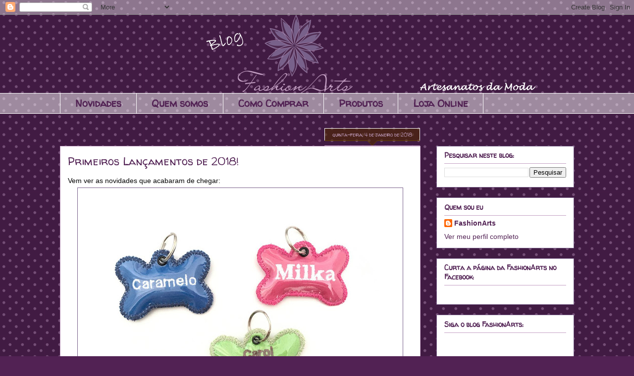

--- FILE ---
content_type: text/html; charset=UTF-8
request_url: https://www.artesanatosdamoda.com.br/2018/01/primeiros-lancamentos-de-2018.html
body_size: 40669
content:
<!DOCTYPE html>
<html class='v2' dir='ltr' lang='pt-BR'>
<head>
<link href='https://www.blogger.com/static/v1/widgets/4128112664-css_bundle_v2.css' rel='stylesheet' type='text/css'/>
<meta content='width=1100' name='viewport'/>
<meta content='text/html; charset=UTF-8' http-equiv='Content-Type'/>
<meta content='blogger' name='generator'/>
<link href='https://www.artesanatosdamoda.com.br/favicon.ico' rel='icon' type='image/x-icon'/>
<link href='http://www.artesanatosdamoda.com.br/2018/01/primeiros-lancamentos-de-2018.html' rel='canonical'/>
<link rel="alternate" type="application/atom+xml" title="FashionArts - Atom" href="https://www.artesanatosdamoda.com.br/feeds/posts/default" />
<link rel="alternate" type="application/rss+xml" title="FashionArts - RSS" href="https://www.artesanatosdamoda.com.br/feeds/posts/default?alt=rss" />
<link rel="service.post" type="application/atom+xml" title="FashionArts - Atom" href="https://www.blogger.com/feeds/5364901513260506879/posts/default" />

<link rel="alternate" type="application/atom+xml" title="FashionArts - Atom" href="https://www.artesanatosdamoda.com.br/feeds/4016396907904603675/comments/default" />
<!--Can't find substitution for tag [blog.ieCssRetrofitLinks]-->
<link href='https://blogger.googleusercontent.com/img/b/R29vZ2xl/AVvXsEjXi0NQ3-Jud85zcUSWQ3xAhW5AcmN7C_K2yZtA5vzE8ybjhV1CITcZh_AXfyTxa60XIlXsJ7XTt0qEIX0S26HmC6zlmsRGDKXrCkImev75mRP6N9QWjVUfsLARtSug1O78E-8qICnWNi8/s640/IMG_9276.jpg' rel='image_src'/>
<meta content='http://www.artesanatosdamoda.com.br/2018/01/primeiros-lancamentos-de-2018.html' property='og:url'/>
<meta content='Primeiros Lançamentos de 2018!' property='og:title'/>
<meta content='Compre artesanatos online. Acessórios em tecido: máscaras de dormir, lixinhos para carro, organizadores entre outros produtos artesanais!' property='og:description'/>
<meta content='https://blogger.googleusercontent.com/img/b/R29vZ2xl/AVvXsEjXi0NQ3-Jud85zcUSWQ3xAhW5AcmN7C_K2yZtA5vzE8ybjhV1CITcZh_AXfyTxa60XIlXsJ7XTt0qEIX0S26HmC6zlmsRGDKXrCkImev75mRP6N9QWjVUfsLARtSug1O78E-8qICnWNi8/w1200-h630-p-k-no-nu/IMG_9276.jpg' property='og:image'/>
<title>FashionArts: Primeiros Lançamentos de 2018!</title>
<style type='text/css'>@font-face{font-family:'Walter Turncoat';font-style:normal;font-weight:400;font-display:swap;src:url(//fonts.gstatic.com/s/walterturncoat/v24/snfys0Gs98ln43n0d-14ULoToe6LZxecYZVfqA.woff2)format('woff2');unicode-range:U+0000-00FF,U+0131,U+0152-0153,U+02BB-02BC,U+02C6,U+02DA,U+02DC,U+0304,U+0308,U+0329,U+2000-206F,U+20AC,U+2122,U+2191,U+2193,U+2212,U+2215,U+FEFF,U+FFFD;}</style>
<style id='page-skin-1' type='text/css'><!--
/*
-----------------------------------------------
Blogger Template Style
Name:     Awesome Inc.
Designer: Tina Chen
URL:      tinachen.org
----------------------------------------------- */
/* Content
----------------------------------------------- */
body {
font: normal normal 14px Verdana, Geneva, sans-serif;
color: #000000;
background: #522254 url(//themes.googleusercontent.com/image?id=0BwVBOzw_-hbMNTQ3ODdjYmYtM2Q1Mi00MjBiLTlkNjgtZjIxMGMyYWVjYmYz) repeat scroll top center /* Credit: Ollustrator (http://www.istockphoto.com/googleimages.php?id=9505737&platform=blogger) */;
}
html body .content-outer {
min-width: 0;
max-width: 100%;
width: 100%;
}
a:link {
text-decoration: none;
color: #522254;
}
a:visited {
text-decoration: none;
color: #c5a1c5;
}
a:hover {
text-decoration: underline;
color: #79618b;
}
.body-fauxcolumn-outer .cap-top {
position: absolute;
z-index: 1;
height: 276px;
width: 100%;
background: transparent none repeat-x scroll top left;
_background-image: none;
}
/* Columns
----------------------------------------------- */
.content-inner {
padding: 0;
}
.header-inner .section {
margin: 0 16px;
}
.tabs-inner .section {
margin: 0 16px;
}
.main-inner {
padding-top: 65px;
}
.main-inner .column-center-inner,
.main-inner .column-left-inner,
.main-inner .column-right-inner {
padding: 0 5px;
}
*+html body .main-inner .column-center-inner {
margin-top: -65px;
}
#layout .main-inner .column-center-inner {
margin-top: 0;
}
/* Header
----------------------------------------------- */
.header-outer {
margin: 0 0 0 0;
background: transparent none repeat scroll 0 0;
}
.Header h1 {
font: normal normal 40px Verdana, Geneva, sans-serif;
color: #522254;
text-shadow: 0 0 -1px #000000;
}
.Header h1 a {
color: #522254;
}
.Header .description {
font: normal normal 14px Verdana, Geneva, sans-serif;
color: #522254;
}
.header-inner .Header .titlewrapper,
.header-inner .Header .descriptionwrapper {
padding-left: 0;
padding-right: 0;
margin-bottom: 0;
}
.header-inner .Header .titlewrapper {
padding-top: 22px;
}
/* Tabs
----------------------------------------------- */
.tabs-outer {
overflow: hidden;
position: relative;
background: transparent url(//www.blogblog.com/1kt/awesomeinc/tabs_gradient_groovy.png) repeat scroll 0 0;
}
#layout .tabs-outer {
overflow: visible;
}
.tabs-cap-top, .tabs-cap-bottom {
position: absolute;
width: 100%;
border-top: 1px solid #ffffff;
}
.tabs-cap-bottom {
bottom: 0;
}
.tabs-inner .widget li a {
display: inline-block;
margin: 0;
padding: .6em 1.5em;
font: normal bold 20px Walter Turncoat;
color: #522254;
border-top: 1px solid #ffffff;
border-bottom: 1px solid #ffffff;
border-left: 1px solid #ffffff;
height: 16px;
line-height: 16px;
}
.tabs-inner .widget li:last-child a {
border-right: 1px solid #ffffff;
}
.tabs-inner .widget li.selected a, .tabs-inner .widget li a:hover {
background: #79618b url(//www.blogblog.com/1kt/awesomeinc/tabs_gradient_groovy.png) repeat-x scroll 0 -100px;
color: #c5a1c5;
}
/* Headings
----------------------------------------------- */
h2 {
font: normal bold 14px Walter Turncoat;
color: #522254;
}
/* Widgets
----------------------------------------------- */
.main-inner .section {
margin: 0 27px;
padding: 0;
}
.main-inner .column-left-outer,
.main-inner .column-right-outer {
margin-top: 0;
}
#layout .main-inner .column-left-outer,
#layout .main-inner .column-right-outer {
margin-top: 0;
}
.main-inner .column-left-inner,
.main-inner .column-right-inner {
background: transparent none repeat 0 0;
-moz-box-shadow: 0 0 0 rgba(0, 0, 0, .2);
-webkit-box-shadow: 0 0 0 rgba(0, 0, 0, .2);
-goog-ms-box-shadow: 0 0 0 rgba(0, 0, 0, .2);
box-shadow: 0 0 0 rgba(0, 0, 0, .2);
-moz-border-radius: 0;
-webkit-border-radius: 0;
-goog-ms-border-radius: 0;
border-radius: 0;
}
#layout .main-inner .column-left-inner,
#layout .main-inner .column-right-inner {
margin-top: 0;
}
.sidebar .widget {
font: normal normal 14px Verdana, Geneva, sans-serif;
color: #000000;
}
.sidebar .widget a:link {
color: #522254;
}
.sidebar .widget a:visited {
color: #c5a1c5;
}
.sidebar .widget a:hover {
color: #79618b;
}
.sidebar .widget h2 {
text-shadow: 0 0 -1px #000000;
}
.main-inner .widget {
background-color: #ffffff;
border: 1px solid #79618b;
padding: 0 15px 15px;
margin: 20px -16px;
-moz-box-shadow: 0 0 0 rgba(0, 0, 0, .2);
-webkit-box-shadow: 0 0 0 rgba(0, 0, 0, .2);
-goog-ms-box-shadow: 0 0 0 rgba(0, 0, 0, .2);
box-shadow: 0 0 0 rgba(0, 0, 0, .2);
-moz-border-radius: 0;
-webkit-border-radius: 0;
-goog-ms-border-radius: 0;
border-radius: 0;
}
.main-inner .widget h2 {
margin: 0 -0;
padding: .6em 0 .5em;
border-bottom: 1px solid #c5a1c5;
}
.footer-inner .widget h2 {
padding: 0 0 .4em;
border-bottom: 1px solid #c5a1c5;
}
.main-inner .widget h2 + div, .footer-inner .widget h2 + div {
border-top: 0 solid #79618b;
padding-top: 0;
}
.main-inner .widget .widget-content {
margin: 0 -0;
padding: 7px 0 0;
}
.main-inner .widget ul, .main-inner .widget #ArchiveList ul.flat {
margin: -0 -15px 0;
padding: 0;
list-style: none;
}
.main-inner .widget #ArchiveList {
margin: -0 0 0;
}
.main-inner .widget ul li, .main-inner .widget #ArchiveList ul.flat li {
padding: .5em 15px;
text-indent: 0;
color: #522254;
border-top: 0 solid #79618b;
border-bottom: 1px solid #c5a1c5;
}
.main-inner .widget #ArchiveList ul li {
padding-top: .25em;
padding-bottom: .25em;
}
.main-inner .widget ul li:first-child, .main-inner .widget #ArchiveList ul.flat li:first-child {
border-top: none;
}
.main-inner .widget ul li:last-child, .main-inner .widget #ArchiveList ul.flat li:last-child {
border-bottom: none;
}
.post-body {
position: relative;
}
.main-inner .widget .post-body ul {
padding: 0 2.5em;
margin: .5em 0;
list-style: disc;
}
.main-inner .widget .post-body ul li {
padding: 0.25em 0;
margin-bottom: .25em;
color: #000000;
border: none;
}
.footer-inner .widget ul {
padding: 0;
list-style: none;
}
.widget .zippy {
color: #522254;
}
/* Posts
----------------------------------------------- */
body .main-inner .Blog {
padding: 0;
margin-bottom: 1em;
background-color: transparent;
border: none;
-moz-box-shadow: 0 0 0 rgba(0, 0, 0, 0);
-webkit-box-shadow: 0 0 0 rgba(0, 0, 0, 0);
-goog-ms-box-shadow: 0 0 0 rgba(0, 0, 0, 0);
box-shadow: 0 0 0 rgba(0, 0, 0, 0);
}
.main-inner .section:last-child .Blog:last-child {
padding: 0;
margin-bottom: 1em;
}
.main-inner .widget h2.date-header {
margin: 0 -15px 1px;
padding: 0 0 10px 0;
font: normal normal 10px Walter Turncoat;
color: #c5a1c5;
background: transparent url(//www.blogblog.com/1kt/awesomeinc/date_background_groovy.png) repeat-x scroll bottom center;
border-top: 1px solid #ffffff;
border-bottom: 1px solid #c5a1c5;
-moz-border-radius-topleft: 0;
-moz-border-radius-topright: 0;
-webkit-border-top-left-radius: 0;
-webkit-border-top-right-radius: 0;
border-top-left-radius: 0;
border-top-right-radius: 0;
position: absolute;
bottom: 100%;
right: 15px;
text-shadow: 0 0 -1px #000000;
}
.main-inner .widget h2.date-header span {
font: normal normal 10px Walter Turncoat;
display: block;
padding: .5em 15px;
border-left: 1px solid #ffffff;
border-right: 1px solid #ffffff;
}
.date-outer {
position: relative;
margin: 65px 0 20px;
padding: 0 15px;
background-color: #ffffff;
border: 1px solid #c5a1c5;
-moz-box-shadow: 0 0 0 rgba(0, 0, 0, .2);
-webkit-box-shadow: 0 0 0 rgba(0, 0, 0, .2);
-goog-ms-box-shadow: 0 0 0 rgba(0, 0, 0, .2);
box-shadow: 0 0 0 rgba(0, 0, 0, .2);
-moz-border-radius: 0;
-webkit-border-radius: 0;
-goog-ms-border-radius: 0;
border-radius: 0;
}
.date-outer:first-child {
margin-top: 0;
}
.date-outer:last-child {
margin-bottom: 20px;
-moz-border-radius-bottomleft: 0;
-moz-border-radius-bottomright: 0;
-webkit-border-bottom-left-radius: 0;
-webkit-border-bottom-right-radius: 0;
-goog-ms-border-bottom-left-radius: 0;
-goog-ms-border-bottom-right-radius: 0;
border-bottom-left-radius: 0;
border-bottom-right-radius: 0;
}
.date-posts {
margin: 0 -0;
padding: 0 0;
clear: both;
}
.post-outer, .inline-ad {
border-top: 1px solid #79618b;
margin: 0 -0;
padding: 15px 0;
}
.post-outer {
padding-bottom: 10px;
}
.post-outer:first-child {
padding-top: 15px;
border-top: none;
}
.post-outer:last-child, .inline-ad:last-child {
border-bottom: none;
}
.post-body {
position: relative;
}
.post-body img {
padding: 8px;
background: #ffffff;
border: 1px solid #79618b;
-moz-box-shadow: 0 0 0 rgba(0, 0, 0, .2);
-webkit-box-shadow: 0 0 0 rgba(0, 0, 0, .2);
box-shadow: 0 0 0 rgba(0, 0, 0, .2);
-moz-border-radius: 0;
-webkit-border-radius: 0;
border-radius: 0;
}
h3.post-title, h4 {
font: normal normal 22px Walter Turncoat;
color: #522254;
}
h3.post-title a {
font: normal normal 22px Walter Turncoat;
color: #522254;
}
h3.post-title a:hover {
color: #79618b;
text-decoration: underline;
}
.post-header {
margin: 0 0 1em;
}
.post-body {
line-height: 1.4;
}
.post-outer h2 {
color: #000000;
}
.post-footer {
margin: 1.5em 0 0;
}
#blog-pager {
padding: 15px;
font-size: 120%;
background-color: #ffffff;
border: 1px solid #79618b;
-moz-box-shadow: 0 0 0 rgba(0, 0, 0, .2);
-webkit-box-shadow: 0 0 0 rgba(0, 0, 0, .2);
-goog-ms-box-shadow: 0 0 0 rgba(0, 0, 0, .2);
box-shadow: 0 0 0 rgba(0, 0, 0, .2);
-moz-border-radius: 0;
-webkit-border-radius: 0;
-goog-ms-border-radius: 0;
border-radius: 0;
-moz-border-radius-topleft: 0;
-moz-border-radius-topright: 0;
-webkit-border-top-left-radius: 0;
-webkit-border-top-right-radius: 0;
-goog-ms-border-top-left-radius: 0;
-goog-ms-border-top-right-radius: 0;
border-top-left-radius: 0;
border-top-right-radius-topright: 0;
margin-top: 1em;
}
.blog-feeds, .post-feeds {
margin: 1em 0;
text-align: center;
color: #522254;
}
.blog-feeds a, .post-feeds a {
color: #522254;
}
.blog-feeds a:visited, .post-feeds a:visited {
color: #c5a1c5;
}
.blog-feeds a:hover, .post-feeds a:hover {
color: #79618b;
}
.post-outer .comments {
margin-top: 2em;
}
/* Comments
----------------------------------------------- */
.comments .comments-content .icon.blog-author {
background-repeat: no-repeat;
background-image: url([data-uri]);
}
.comments .comments-content .loadmore a {
border-top: 1px solid #ffffff;
border-bottom: 1px solid #ffffff;
}
.comments .continue {
border-top: 2px solid #ffffff;
}
/* Footer
----------------------------------------------- */
.footer-outer {
margin: -0 0 -1px;
padding: 0 0 0;
color: #c5a1c5;
overflow: hidden;
}
.footer-fauxborder-left {
border-top: 1px solid #79618b;
background: #79618b none repeat scroll 0 0;
-moz-box-shadow: 0 0 0 rgba(0, 0, 0, .2);
-webkit-box-shadow: 0 0 0 rgba(0, 0, 0, .2);
-goog-ms-box-shadow: 0 0 0 rgba(0, 0, 0, .2);
box-shadow: 0 0 0 rgba(0, 0, 0, .2);
margin: 0 -0;
}
/* Mobile
----------------------------------------------- */
body.mobile {
background-size: 100% auto;
}
.mobile .body-fauxcolumn-outer {
background: transparent none repeat scroll top left;
}
*+html body.mobile .main-inner .column-center-inner {
margin-top: 0;
}
.mobile .main-inner .widget {
padding: 0 0 15px;
}
.mobile .main-inner .widget h2 + div,
.mobile .footer-inner .widget h2 + div {
border-top: none;
padding-top: 0;
}
.mobile .footer-inner .widget h2 {
padding: 0.5em 0;
border-bottom: none;
}
.mobile .main-inner .widget .widget-content {
margin: 0;
padding: 7px 0 0;
}
.mobile .main-inner .widget ul,
.mobile .main-inner .widget #ArchiveList ul.flat {
margin: 0 -15px 0;
}
.mobile .main-inner .widget h2.date-header {
right: 0;
}
.mobile .date-header span {
padding: 0.4em 0;
}
.mobile .date-outer:first-child {
margin-bottom: 0;
border: 1px solid #c5a1c5;
-moz-border-radius-topleft: 0;
-moz-border-radius-topright: 0;
-webkit-border-top-left-radius: 0;
-webkit-border-top-right-radius: 0;
-goog-ms-border-top-left-radius: 0;
-goog-ms-border-top-right-radius: 0;
border-top-left-radius: 0;
border-top-right-radius: 0;
}
.mobile .date-outer {
border-color: #c5a1c5;
border-width: 0 1px 1px;
}
.mobile .date-outer:last-child {
margin-bottom: 0;
}
.mobile .main-inner {
padding: 0;
}
.mobile .header-inner .section {
margin: 0;
}
.mobile .post-outer, .mobile .inline-ad {
padding: 5px 0;
}
.mobile .tabs-inner .section {
margin: 0 10px;
}
.mobile .main-inner .widget h2 {
margin: 0;
padding: 0;
}
.mobile .main-inner .widget h2.date-header span {
padding: 0;
}
.mobile .main-inner .widget .widget-content {
margin: 0;
padding: 7px 0 0;
}
.mobile #blog-pager {
border: 1px solid transparent;
background: #79618b none repeat scroll 0 0;
}
.mobile .main-inner .column-left-inner,
.mobile .main-inner .column-right-inner {
background: transparent none repeat 0 0;
-moz-box-shadow: none;
-webkit-box-shadow: none;
-goog-ms-box-shadow: none;
box-shadow: none;
}
.mobile .date-posts {
margin: 0;
padding: 0;
}
.mobile .footer-fauxborder-left {
margin: 0;
border-top: inherit;
}
.mobile .main-inner .section:last-child .Blog:last-child {
margin-bottom: 0;
}
.mobile-index-contents {
color: #000000;
}
.mobile .mobile-link-button {
background: #522254 url(//www.blogblog.com/1kt/awesomeinc/tabs_gradient_groovy.png) repeat scroll 0 0;
}
.mobile-link-button a:link, .mobile-link-button a:visited {
color: #522254;
}
.mobile .tabs-inner .PageList .widget-content {
background: transparent;
border-top: 1px solid;
border-color: #ffffff;
color: #522254;
}
.mobile .tabs-inner .PageList .widget-content .pagelist-arrow {
border-left: 1px solid #ffffff;
}

--></style>
<style id='template-skin-1' type='text/css'><!--
body {
min-width: 1070px;
}
.content-outer, .content-fauxcolumn-outer, .region-inner {
min-width: 1070px;
max-width: 1070px;
_width: 1070px;
}
.main-inner .columns {
padding-left: 0px;
padding-right: 310px;
}
.main-inner .fauxcolumn-center-outer {
left: 0px;
right: 310px;
/* IE6 does not respect left and right together */
_width: expression(this.parentNode.offsetWidth -
parseInt("0px") -
parseInt("310px") + 'px');
}
.main-inner .fauxcolumn-left-outer {
width: 0px;
}
.main-inner .fauxcolumn-right-outer {
width: 310px;
}
.main-inner .column-left-outer {
width: 0px;
right: 100%;
margin-left: -0px;
}
.main-inner .column-right-outer {
width: 310px;
margin-right: -310px;
}
#layout {
min-width: 0;
}
#layout .content-outer {
min-width: 0;
width: 800px;
}
#layout .region-inner {
min-width: 0;
width: auto;
}
body#layout div.add_widget {
padding: 8px;
}
body#layout div.add_widget a {
margin-left: 32px;
}
--></style>
<style>
    body {background-image:url(\/\/themes.googleusercontent.com\/image?id=0BwVBOzw_-hbMNTQ3ODdjYmYtM2Q1Mi00MjBiLTlkNjgtZjIxMGMyYWVjYmYz);}
    
@media (max-width: 200px) { body {background-image:url(\/\/themes.googleusercontent.com\/image?id=0BwVBOzw_-hbMNTQ3ODdjYmYtM2Q1Mi00MjBiLTlkNjgtZjIxMGMyYWVjYmYz&options=w200);}}
@media (max-width: 400px) and (min-width: 201px) { body {background-image:url(\/\/themes.googleusercontent.com\/image?id=0BwVBOzw_-hbMNTQ3ODdjYmYtM2Q1Mi00MjBiLTlkNjgtZjIxMGMyYWVjYmYz&options=w400);}}
@media (max-width: 800px) and (min-width: 401px) { body {background-image:url(\/\/themes.googleusercontent.com\/image?id=0BwVBOzw_-hbMNTQ3ODdjYmYtM2Q1Mi00MjBiLTlkNjgtZjIxMGMyYWVjYmYz&options=w800);}}
@media (max-width: 1200px) and (min-width: 801px) { body {background-image:url(\/\/themes.googleusercontent.com\/image?id=0BwVBOzw_-hbMNTQ3ODdjYmYtM2Q1Mi00MjBiLTlkNjgtZjIxMGMyYWVjYmYz&options=w1200);}}
/* Last tag covers anything over one higher than the previous max-size cap. */
@media (min-width: 1201px) { body {background-image:url(\/\/themes.googleusercontent.com\/image?id=0BwVBOzw_-hbMNTQ3ODdjYmYtM2Q1Mi00MjBiLTlkNjgtZjIxMGMyYWVjYmYz&options=w1600);}}
  </style>
<link href='https://www.blogger.com/dyn-css/authorization.css?targetBlogID=5364901513260506879&amp;zx=ba0b5b27-9afc-4657-b2e8-765a28ffeaa1' media='none' onload='if(media!=&#39;all&#39;)media=&#39;all&#39;' rel='stylesheet'/><noscript><link href='https://www.blogger.com/dyn-css/authorization.css?targetBlogID=5364901513260506879&amp;zx=ba0b5b27-9afc-4657-b2e8-765a28ffeaa1' rel='stylesheet'/></noscript>
<meta name='google-adsense-platform-account' content='ca-host-pub-1556223355139109'/>
<meta name='google-adsense-platform-domain' content='blogspot.com'/>

<!-- data-ad-client=ca-pub-0349327008473387 -->

</head>
<body class='loading variant-groovy'>
<div class='navbar section' id='navbar' name='Navbar'><div class='widget Navbar' data-version='1' id='Navbar1'><script type="text/javascript">
    function setAttributeOnload(object, attribute, val) {
      if(window.addEventListener) {
        window.addEventListener('load',
          function(){ object[attribute] = val; }, false);
      } else {
        window.attachEvent('onload', function(){ object[attribute] = val; });
      }
    }
  </script>
<div id="navbar-iframe-container"></div>
<script type="text/javascript" src="https://apis.google.com/js/platform.js"></script>
<script type="text/javascript">
      gapi.load("gapi.iframes:gapi.iframes.style.bubble", function() {
        if (gapi.iframes && gapi.iframes.getContext) {
          gapi.iframes.getContext().openChild({
              url: 'https://www.blogger.com/navbar/5364901513260506879?po\x3d4016396907904603675\x26origin\x3dhttps://www.artesanatosdamoda.com.br',
              where: document.getElementById("navbar-iframe-container"),
              id: "navbar-iframe"
          });
        }
      });
    </script><script type="text/javascript">
(function() {
var script = document.createElement('script');
script.type = 'text/javascript';
script.src = '//pagead2.googlesyndication.com/pagead/js/google_top_exp.js';
var head = document.getElementsByTagName('head')[0];
if (head) {
head.appendChild(script);
}})();
</script>
</div></div>
<div class='body-fauxcolumns'>
<div class='fauxcolumn-outer body-fauxcolumn-outer'>
<div class='cap-top'>
<div class='cap-left'></div>
<div class='cap-right'></div>
</div>
<div class='fauxborder-left'>
<div class='fauxborder-right'></div>
<div class='fauxcolumn-inner'>
</div>
</div>
<div class='cap-bottom'>
<div class='cap-left'></div>
<div class='cap-right'></div>
</div>
</div>
</div>
<div class='content'>
<div class='content-fauxcolumns'>
<div class='fauxcolumn-outer content-fauxcolumn-outer'>
<div class='cap-top'>
<div class='cap-left'></div>
<div class='cap-right'></div>
</div>
<div class='fauxborder-left'>
<div class='fauxborder-right'></div>
<div class='fauxcolumn-inner'>
</div>
</div>
<div class='cap-bottom'>
<div class='cap-left'></div>
<div class='cap-right'></div>
</div>
</div>
</div>
<div class='content-outer'>
<div class='content-cap-top cap-top'>
<div class='cap-left'></div>
<div class='cap-right'></div>
</div>
<div class='fauxborder-left content-fauxborder-left'>
<div class='fauxborder-right content-fauxborder-right'></div>
<div class='content-inner'>
<header>
<div class='header-outer'>
<div class='header-cap-top cap-top'>
<div class='cap-left'></div>
<div class='cap-right'></div>
</div>
<div class='fauxborder-left header-fauxborder-left'>
<div class='fauxborder-right header-fauxborder-right'></div>
<div class='region-inner header-inner'>
<div class='header section' id='header' name='Cabeçalho'><div class='widget Header' data-version='1' id='Header1'>
<div id='header-inner'>
<a href='https://www.artesanatosdamoda.com.br/' style='display: block'>
<img alt='FashionArts' height='158px; ' id='Header1_headerimg' src='https://blogger.googleusercontent.com/img/b/R29vZ2xl/AVvXsEgaAdnbv4eF4-ANRacaYaUX62N_RlfSlKWFBtyWNfBwit3YO9RBOawyK0QzVVMsv-tNpt28OrJES3xGm9wGBp2KISabxj62TGC2BwFjuP_pp827xCTTWlGmypChkqAM1cCR8I80MViDiDU/s1600/banner+blog.png' style='display: block' width='960px; '/>
</a>
</div>
</div></div>
</div>
</div>
<div class='header-cap-bottom cap-bottom'>
<div class='cap-left'></div>
<div class='cap-right'></div>
</div>
</div>
</header>
<div class='tabs-outer'>
<div class='tabs-cap-top cap-top'>
<div class='cap-left'></div>
<div class='cap-right'></div>
</div>
<div class='fauxborder-left tabs-fauxborder-left'>
<div class='fauxborder-right tabs-fauxborder-right'></div>
<div class='region-inner tabs-inner'>
<div class='tabs section' id='crosscol' name='Entre colunas'><div class='widget PageList' data-version='1' id='PageList1'>
<h2>Páginas</h2>
<div class='widget-content'>
<ul>
<li>
<a href='https://www.artesanatosdamoda.com.br/'>Novidades</a>
</li>
<li>
<a href='http://blogfashionarts.blogspot.com/p/quem-somos.html'>Quem somos</a>
</li>
<li>
<a href='http://blogfashionarts.blogspot.com/p/lojas.html'>Como Comprar</a>
</li>
<li>
<a href='https://www.artesanatosdamoda.com.br/p/produtos.html'>Produtos</a>
</li>
<li>
<a href='https://www.fashionarts.net.br/'>Loja Online</a>
</li>
</ul>
<div class='clear'></div>
</div>
</div></div>
<div class='tabs no-items section' id='crosscol-overflow' name='Cross-Column 2'></div>
</div>
</div>
<div class='tabs-cap-bottom cap-bottom'>
<div class='cap-left'></div>
<div class='cap-right'></div>
</div>
</div>
<div class='main-outer'>
<div class='main-cap-top cap-top'>
<div class='cap-left'></div>
<div class='cap-right'></div>
</div>
<div class='fauxborder-left main-fauxborder-left'>
<div class='fauxborder-right main-fauxborder-right'></div>
<div class='region-inner main-inner'>
<div class='columns fauxcolumns'>
<div class='fauxcolumn-outer fauxcolumn-center-outer'>
<div class='cap-top'>
<div class='cap-left'></div>
<div class='cap-right'></div>
</div>
<div class='fauxborder-left'>
<div class='fauxborder-right'></div>
<div class='fauxcolumn-inner'>
</div>
</div>
<div class='cap-bottom'>
<div class='cap-left'></div>
<div class='cap-right'></div>
</div>
</div>
<div class='fauxcolumn-outer fauxcolumn-left-outer'>
<div class='cap-top'>
<div class='cap-left'></div>
<div class='cap-right'></div>
</div>
<div class='fauxborder-left'>
<div class='fauxborder-right'></div>
<div class='fauxcolumn-inner'>
</div>
</div>
<div class='cap-bottom'>
<div class='cap-left'></div>
<div class='cap-right'></div>
</div>
</div>
<div class='fauxcolumn-outer fauxcolumn-right-outer'>
<div class='cap-top'>
<div class='cap-left'></div>
<div class='cap-right'></div>
</div>
<div class='fauxborder-left'>
<div class='fauxborder-right'></div>
<div class='fauxcolumn-inner'>
</div>
</div>
<div class='cap-bottom'>
<div class='cap-left'></div>
<div class='cap-right'></div>
</div>
</div>
<!-- corrects IE6 width calculation -->
<div class='columns-inner'>
<div class='column-center-outer'>
<div class='column-center-inner'>
<div class='main section' id='main' name='Principal'><div class='widget Blog' data-version='1' id='Blog1'>
<div class='blog-posts hfeed'>

          <div class="date-outer">
        
<h2 class='date-header'><span>quinta-feira, 4 de janeiro de 2018</span></h2>

          <div class="date-posts">
        
<div class='post-outer'>
<div class='post hentry uncustomized-post-template' itemprop='blogPost' itemscope='itemscope' itemtype='http://schema.org/BlogPosting'>
<meta content='https://blogger.googleusercontent.com/img/b/R29vZ2xl/AVvXsEjXi0NQ3-Jud85zcUSWQ3xAhW5AcmN7C_K2yZtA5vzE8ybjhV1CITcZh_AXfyTxa60XIlXsJ7XTt0qEIX0S26HmC6zlmsRGDKXrCkImev75mRP6N9QWjVUfsLARtSug1O78E-8qICnWNi8/s640/IMG_9276.jpg' itemprop='image_url'/>
<meta content='5364901513260506879' itemprop='blogId'/>
<meta content='4016396907904603675' itemprop='postId'/>
<a name='4016396907904603675'></a>
<h3 class='post-title entry-title' itemprop='name'>
Primeiros Lançamentos de 2018!
</h3>
<div class='post-header'>
<div class='post-header-line-1'></div>
</div>
<div class='post-body entry-content' id='post-body-4016396907904603675' itemprop='description articleBody'>
Vem ver as novidades que acabaram de chegar:<br />
<table align="center" cellpadding="0" cellspacing="0" class="tr-caption-container" style="margin-left: auto; margin-right: auto; text-align: center;"><tbody>
<tr><td style="text-align: center;"><a href="https://blogger.googleusercontent.com/img/b/R29vZ2xl/AVvXsEjXi0NQ3-Jud85zcUSWQ3xAhW5AcmN7C_K2yZtA5vzE8ybjhV1CITcZh_AXfyTxa60XIlXsJ7XTt0qEIX0S26HmC6zlmsRGDKXrCkImev75mRP6N9QWjVUfsLARtSug1O78E-8qICnWNi8/s1600/IMG_9276.jpg" imageanchor="1" style="margin-left: auto; margin-right: auto;"><img border="0" data-original-height="898" data-original-width="1197" height="480" src="https://blogger.googleusercontent.com/img/b/R29vZ2xl/AVvXsEjXi0NQ3-Jud85zcUSWQ3xAhW5AcmN7C_K2yZtA5vzE8ybjhV1CITcZh_AXfyTxa60XIlXsJ7XTt0qEIX0S26HmC6zlmsRGDKXrCkImev75mRP6N9QWjVUfsLARtSug1O78E-8qICnWNi8/s640/IMG_9276.jpg" width="640" /></a></td></tr>
<tr><td class="tr-caption" style="text-align: center;">PLAQUINHA IDENTIFICADORA</td></tr>
</tbody></table>
<br />
<div class="separator" style="clear: both; text-align: center;">
<a href="https://blogger.googleusercontent.com/img/b/R29vZ2xl/AVvXsEizQyKfQ366FQIyNrr3jM6JoCbA1noutCMY_tmpcmJJ_4pX0EhHjGh4ceT0Uq3czFMwb4fbOt5zBE5xBpYSaaHkFLiitOtDIUP88Zz-dM_e5q4OaT94QzfoToXphhYbmwe8LzV78zHeO5o/s1600/IMG_9277.jpg" imageanchor="1" style="margin-left: 1em; margin-right: 1em;"><img border="0" data-original-height="898" data-original-width="1197" height="480" src="https://blogger.googleusercontent.com/img/b/R29vZ2xl/AVvXsEizQyKfQ366FQIyNrr3jM6JoCbA1noutCMY_tmpcmJJ_4pX0EhHjGh4ceT0Uq3czFMwb4fbOt5zBE5xBpYSaaHkFLiitOtDIUP88Zz-dM_e5q4OaT94QzfoToXphhYbmwe8LzV78zHeO5o/s640/IMG_9277.jpg" width="640" /></a></div>
<br />
<div class="separator" style="clear: both; text-align: center;">
<a href="https://blogger.googleusercontent.com/img/b/R29vZ2xl/AVvXsEjTny63x5FY1vlJXn4K1v63ih2QM9sUHOVX4nxoyJSdcnDiTQYZShvwP9JlnIm1NRNKnVWe8jKz1wKCbb1fkRGcLm7kztprqP41R5j7mD9OCKJGQj1XcmjEsrviU7nKNSbZYYovLR-qykk/s1600/IMG_9281.jpg" imageanchor="1" style="margin-left: 1em; margin-right: 1em;"><img border="0" data-original-height="898" data-original-width="1197" height="480" src="https://blogger.googleusercontent.com/img/b/R29vZ2xl/AVvXsEjTny63x5FY1vlJXn4K1v63ih2QM9sUHOVX4nxoyJSdcnDiTQYZShvwP9JlnIm1NRNKnVWe8jKz1wKCbb1fkRGcLm7kztprqP41R5j7mD9OCKJGQj1XcmjEsrviU7nKNSbZYYovLR-qykk/s640/IMG_9281.jpg" width="640" /></a></div>
<br />
<table align="center" cellpadding="0" cellspacing="0" class="tr-caption-container" style="margin-left: auto; margin-right: auto; text-align: center;"><tbody>
<tr><td style="text-align: center;"><a href="https://blogger.googleusercontent.com/img/b/R29vZ2xl/AVvXsEjaKRxmSdrcMEyMKxd0ImOlBy-dvB8t3EhJR2to_68poZ2-pLZ3g2OKhcH8UoSUEaXHBxnlBffvL5KzB3COsbdvNysLdAoZcj1L4wfxVlXJKP1N-GwJXqyYa_1SIAFgqcD-vh9G5Ouok0U/s1600/IMG_9105.jpg" imageanchor="1" style="margin-left: auto; margin-right: auto;"><img border="0" data-original-height="674" data-original-width="898" height="480" src="https://blogger.googleusercontent.com/img/b/R29vZ2xl/AVvXsEjaKRxmSdrcMEyMKxd0ImOlBy-dvB8t3EhJR2to_68poZ2-pLZ3g2OKhcH8UoSUEaXHBxnlBffvL5KzB3COsbdvNysLdAoZcj1L4wfxVlXJKP1N-GwJXqyYa_1SIAFgqcD-vh9G5Ouok0U/s640/IMG_9105.jpg" width="640" /></a></td></tr>
<tr><td class="tr-caption" style="text-align: center;">PORTA DOCUMENTOS</td></tr>
</tbody></table>
<br />
<div class="separator" style="clear: both; text-align: center;">
<a href="https://blogger.googleusercontent.com/img/b/R29vZ2xl/AVvXsEhX_Pa1JhuJxUwL5odXN8sWyZD98EHw66v9OExJ3UOxXoSLHbxeCMeNVEJeiThrXZf6_W-RZaoqMbsyZxzUzh8JAzT5T_h4lpi9KJdIFPFdG0EvxXIGanTDVg7A2qoSUsWARD23ksuraJk/s1600/IMG_9158.jpg" imageanchor="1" style="margin-left: 1em; margin-right: 1em;"><img border="0" data-original-height="898" data-original-width="1197" height="480" src="https://blogger.googleusercontent.com/img/b/R29vZ2xl/AVvXsEhX_Pa1JhuJxUwL5odXN8sWyZD98EHw66v9OExJ3UOxXoSLHbxeCMeNVEJeiThrXZf6_W-RZaoqMbsyZxzUzh8JAzT5T_h4lpi9KJdIFPFdG0EvxXIGanTDVg7A2qoSUsWARD23ksuraJk/s640/IMG_9158.jpg" width="640" /></a></div>
<br />
<table align="center" cellpadding="0" cellspacing="0" class="tr-caption-container" style="margin-left: auto; margin-right: auto; text-align: center;"><tbody>
<tr><td style="text-align: center;"><a href="https://blogger.googleusercontent.com/img/b/R29vZ2xl/AVvXsEj3pNxXbvASPEMiHIvT90xK08EZxKeSM4s3EW6zqlv7hOlTW3nQTkCT0BSIHp-aiTBGUNY9IhbWGL8LNt5SGNTcecL4RDo65NSnbHFhe21BL8OWcEOJdbKN6GeTKup9zRY6VLDUWVFb4E0/s1600/IMG_9159.jpg" imageanchor="1" style="margin-left: auto; margin-right: auto;"><img border="0" data-original-height="898" data-original-width="1197" height="480" src="https://blogger.googleusercontent.com/img/b/R29vZ2xl/AVvXsEj3pNxXbvASPEMiHIvT90xK08EZxKeSM4s3EW6zqlv7hOlTW3nQTkCT0BSIHp-aiTBGUNY9IhbWGL8LNt5SGNTcecL4RDo65NSnbHFhe21BL8OWcEOJdbKN6GeTKup9zRY6VLDUWVFb4E0/s640/IMG_9159.jpg" width="640" /></a></td></tr>
<tr><td class="tr-caption" style="text-align: center;">CARTEIRÃO PORTA DOCUMENTOS</td></tr>
</tbody></table>
<br />
<table align="center" cellpadding="0" cellspacing="0" class="tr-caption-container" style="margin-left: auto; margin-right: auto; text-align: center;"><tbody>
<tr><td style="text-align: center;"><a href="https://blogger.googleusercontent.com/img/b/R29vZ2xl/AVvXsEiw_93LPFFZGc_1Cg1wI-S3ghidgwPWVDq4aC6ORiU1L-baS30qeDMc-DHe53ymuSt11Y0qEdLbUCVzrpwOlIywxtYk8eEmyrNnwY39M5YDyir_i7WPvU8KiOypp5cqWfFUprcvR_MXM9A/s1600/IMG_9219.jpg" imageanchor="1" style="margin-left: auto; margin-right: auto;"><img border="0" data-original-height="898" data-original-width="1197" height="480" src="https://blogger.googleusercontent.com/img/b/R29vZ2xl/AVvXsEiw_93LPFFZGc_1Cg1wI-S3ghidgwPWVDq4aC6ORiU1L-baS30qeDMc-DHe53ymuSt11Y0qEdLbUCVzrpwOlIywxtYk8eEmyrNnwY39M5YDyir_i7WPvU8KiOypp5cqWfFUprcvR_MXM9A/s640/IMG_9219.jpg" width="640" /></a></td></tr>
<tr><td class="tr-caption" style="text-align: center;">NECESSAIRE</td></tr>
</tbody></table>
<br />
<table align="center" cellpadding="0" cellspacing="0" class="tr-caption-container" style="margin-left: auto; margin-right: auto; text-align: center;"><tbody>
<tr><td style="text-align: center;"><a href="https://blogger.googleusercontent.com/img/b/R29vZ2xl/AVvXsEgnLVT1M-j2nK_DTV5o4Z2Tua3dXGb6K2mSo6OP1MqEucL68K4mZhKTlTzSxTncKHdIrsx-47FeTPUEy6BrIiw5KdQnSx47jiPOAz2_TbPlyasHnHpsk3gbRd0eQFO6gDOsUMLIVgtqBwY/s1600/IMG_9280.jpg" imageanchor="1" style="margin-left: auto; margin-right: auto;"><img border="0" data-original-height="898" data-original-width="1197" height="480" src="https://blogger.googleusercontent.com/img/b/R29vZ2xl/AVvXsEgnLVT1M-j2nK_DTV5o4Z2Tua3dXGb6K2mSo6OP1MqEucL68K4mZhKTlTzSxTncKHdIrsx-47FeTPUEy6BrIiw5KdQnSx47jiPOAz2_TbPlyasHnHpsk3gbRd0eQFO6gDOsUMLIVgtqBwY/s640/IMG_9280.jpg" width="640" /></a></td></tr>
<tr><td class="tr-caption" style="text-align: center;">CHAVEIRO</td></tr>
</tbody></table>
<br />
<table align="center" cellpadding="0" cellspacing="0" class="tr-caption-container" style="margin-left: auto; margin-right: auto; text-align: center;"><tbody>
<tr><td style="text-align: center;"><a href="https://blogger.googleusercontent.com/img/b/R29vZ2xl/AVvXsEgHEYzKdNc2k3NYJRKgGVuvtYXBrm8g-jz9ACoAv_n5Sn9LUq9cEDF1cWYM0QItBOxYBzUSogP-_AMWXtPBn2TJq4Fl1oQEMIRF1SyhLUaZkVMTnRrUbfIqF1xCZMtwTvM8pLZHPvwN50I/s1600/IMG_9338.jpg" imageanchor="1" style="margin-left: auto; margin-right: auto;"><img border="0" data-original-height="898" data-original-width="1197" height="480" src="https://blogger.googleusercontent.com/img/b/R29vZ2xl/AVvXsEgHEYzKdNc2k3NYJRKgGVuvtYXBrm8g-jz9ACoAv_n5Sn9LUq9cEDF1cWYM0QItBOxYBzUSogP-_AMWXtPBn2TJq4Fl1oQEMIRF1SyhLUaZkVMTnRrUbfIqF1xCZMtwTvM8pLZHPvwN50I/s640/IMG_9338.jpg" width="640" /></a></td></tr>
<tr><td class="tr-caption" style="text-align: center;">SAQUINHO PLASTIFICADO COM ZÍPER</td></tr>
</tbody></table>
<br />
<div class="separator" style="clear: both; text-align: center;">
<a href="https://blogger.googleusercontent.com/img/b/R29vZ2xl/AVvXsEirvMMVZPfnLvW84oJRpHPG82HQw0W6rVhM4ifmDaSOHiknywt8RnwoaRSCgMtf69tUH1OwBz1fo_yaMgIq4BmYs7pK-_TgqdKOqInoKSvzhEIU0Qx2xPgLb_jGmYxQQdbn1nFdxh9T-cA/s1600/IMG_9505.jpg" imageanchor="1" style="margin-left: 1em; margin-right: 1em;"><img border="0" data-original-height="900" data-original-width="1200" height="480" src="https://blogger.googleusercontent.com/img/b/R29vZ2xl/AVvXsEirvMMVZPfnLvW84oJRpHPG82HQw0W6rVhM4ifmDaSOHiknywt8RnwoaRSCgMtf69tUH1OwBz1fo_yaMgIq4BmYs7pK-_TgqdKOqInoKSvzhEIU0Qx2xPgLb_jGmYxQQdbn1nFdxh9T-cA/s640/IMG_9505.jpg" width="640" /></a></div>
<br />
<div class="separator" style="clear: both; text-align: center;">
<a href="https://blogger.googleusercontent.com/img/b/R29vZ2xl/AVvXsEjhe-i69EczK04jj44uX4DPKxK4I_L1gki5V3NkiMrYSLHdazGgtC7VhYBnq67rRlhkKRR5sKCDsNS3s6P6lmSiv7bXZs3XC8ws7zUNmc-gdfxffZFFrMpu-u1JBEV-puynPNkRoL2cvl0/s1600/IMG_9501.jpg" imageanchor="1" style="margin-left: 1em; margin-right: 1em;"><img border="0" data-original-height="900" data-original-width="1200" height="480" src="https://blogger.googleusercontent.com/img/b/R29vZ2xl/AVvXsEjhe-i69EczK04jj44uX4DPKxK4I_L1gki5V3NkiMrYSLHdazGgtC7VhYBnq67rRlhkKRR5sKCDsNS3s6P6lmSiv7bXZs3XC8ws7zUNmc-gdfxffZFFrMpu-u1JBEV-puynPNkRoL2cvl0/s640/IMG_9501.jpg" width="640" /></a></div>
<br />
<table align="center" cellpadding="0" cellspacing="0" class="tr-caption-container" style="margin-left: auto; margin-right: auto; text-align: center;"><tbody>
<tr><td style="text-align: center;"><a href="https://blogger.googleusercontent.com/img/b/R29vZ2xl/AVvXsEga0N44tBZ0I8SWtcVDjmIPmJX8xtB8WBdPgfUNsyxqKIittI9Gwp7VBPP3Z1hlCG71bKO8CCt0hK8lrPwImpnvr-sm452atv8x5zgdBYY499N0UaSvpObszB-zTn5zHqPclHu2qI6K4UI/s1600/IMG_9534.jpg" imageanchor="1" style="margin-left: auto; margin-right: auto;"><img border="0" data-original-height="900" data-original-width="1200" height="480" src="https://blogger.googleusercontent.com/img/b/R29vZ2xl/AVvXsEga0N44tBZ0I8SWtcVDjmIPmJX8xtB8WBdPgfUNsyxqKIittI9Gwp7VBPP3Z1hlCG71bKO8CCt0hK8lrPwImpnvr-sm452atv8x5zgdBYY499N0UaSvpObszB-zTn5zHqPclHu2qI6K4UI/s640/IMG_9534.jpg" width="640" /></a></td></tr>
<tr><td class="tr-caption" style="text-align: center;">PORTA LINGERIES PLASTIFICADO POR DENTRO</td></tr>
</tbody></table>
<br />
<table align="center" cellpadding="0" cellspacing="0" class="tr-caption-container" style="margin-left: auto; margin-right: auto; text-align: center;"><tbody>
<tr><td style="text-align: center;"><a href="https://blogger.googleusercontent.com/img/b/R29vZ2xl/AVvXsEidPSUlJschXrIDcoz2OW9IjYpxvDku7AlpZpuQdd0nMAaOWbr8sVgN5hh0K0xvdjcQ55ZfKznzB8PPOQCHXjsk3hxbreVhhRpus-EI2R6T7h9sxNceJVyi-YZbFTtRNU5Re6QHB1ymtrc/s1600/IMG_9558.jpg" imageanchor="1" style="margin-left: auto; margin-right: auto;"><img border="0" data-original-height="900" data-original-width="1200" height="480" src="https://blogger.googleusercontent.com/img/b/R29vZ2xl/AVvXsEidPSUlJschXrIDcoz2OW9IjYpxvDku7AlpZpuQdd0nMAaOWbr8sVgN5hh0K0xvdjcQ55ZfKznzB8PPOQCHXjsk3hxbreVhhRpus-EI2R6T7h9sxNceJVyi-YZbFTtRNU5Re6QHB1ymtrc/s640/IMG_9558.jpg" width="640" /></a></td></tr>
<tr><td class="tr-caption" style="text-align: center;">SACOLA QUE VIRA TOALHA</td></tr>
</tbody></table>
<br />
<table align="center" cellpadding="0" cellspacing="0" class="tr-caption-container" style="margin-left: auto; margin-right: auto; text-align: center;"><tbody>
<tr><td style="text-align: center;"><a href="https://blogger.googleusercontent.com/img/b/R29vZ2xl/AVvXsEi6xr5P906UesqHy_WjeSIe4t-hYrzixJajzc8xcTE2KV37SMlWMU0R6wFTaV3kKOSHnL-U4Awv0810LiHLIMXfUxJz6uC27JEQT_uOAFbYTeT1Dn4NPJznXSpoN02zq-kGY8NZ-SrA628/s1600/tsm+m.jpg" imageanchor="1" style="margin-left: auto; margin-right: auto;"><img border="0" data-original-height="900" data-original-width="1200" height="480" src="https://blogger.googleusercontent.com/img/b/R29vZ2xl/AVvXsEi6xr5P906UesqHy_WjeSIe4t-hYrzixJajzc8xcTE2KV37SMlWMU0R6wFTaV3kKOSHnL-U4Awv0810LiHLIMXfUxJz6uC27JEQT_uOAFbYTeT1Dn4NPJznXSpoN02zq-kGY8NZ-SrA628/s640/tsm+m.jpg" width="640" /></a></td></tr>
<tr><td class="tr-caption" style="text-align: center;">BERMUDA</td></tr>
</tbody></table>
<br />
<table align="center" cellpadding="0" cellspacing="0" class="tr-caption-container" style="margin-left: auto; margin-right: auto; text-align: center;"><tbody>
<tr><td style="text-align: center;"><a href="https://blogger.googleusercontent.com/img/b/R29vZ2xl/AVvXsEjYGWK7aM9FsmkhGDd9gwrYvvuO4oJxzRw-TGhCOLtKT-tqcR7kX-dqZTIFMZJCvKUoSY14tASEcZogelJiarj3d7ssuUSe0OqtU7Kizm5w-TY79PyK7wMRVmk2NyvyYvavn0AHMgXrljU/s1600/IMG_9383.jpg" imageanchor="1" style="margin-left: auto; margin-right: auto;"><img border="0" data-original-height="897" data-original-width="1146" height="499" src="https://blogger.googleusercontent.com/img/b/R29vZ2xl/AVvXsEjYGWK7aM9FsmkhGDd9gwrYvvuO4oJxzRw-TGhCOLtKT-tqcR7kX-dqZTIFMZJCvKUoSY14tASEcZogelJiarj3d7ssuUSe0OqtU7Kizm5w-TY79PyK7wMRVmk2NyvyYvavn0AHMgXrljU/s640/IMG_9383.jpg" width="640" /></a></td></tr>
<tr><td class="tr-caption" style="text-align: center;">BLUSA</td></tr>
</tbody></table>
<br />
<table align="center" cellpadding="0" cellspacing="0" class="tr-caption-container" style="margin-left: auto; margin-right: auto; text-align: center;"><tbody>
<tr><td style="text-align: center;"><a href="https://blogger.googleusercontent.com/img/b/R29vZ2xl/AVvXsEj8bVJpQsLYmnt-4zOjoHbJPZ3r-yhHFvAfiBmojHoGvDFBCp40vg6QQ_IGFzS2NJPAIeRITPJJbPRHo_CVJlImsOqp9J7vOlJichkYM5rZgW5jrfZlV9kspWG2W33QGm5weA7KXKKGijU/s1600/IMG_8726.jpg" imageanchor="1" style="margin-left: auto; margin-right: auto;"><img border="0" data-original-height="827" data-original-width="1110" height="476" src="https://blogger.googleusercontent.com/img/b/R29vZ2xl/AVvXsEj8bVJpQsLYmnt-4zOjoHbJPZ3r-yhHFvAfiBmojHoGvDFBCp40vg6QQ_IGFzS2NJPAIeRITPJJbPRHo_CVJlImsOqp9J7vOlJichkYM5rZgW5jrfZlV9kspWG2W33QGm5weA7KXKKGijU/s640/IMG_8726.jpg" width="640" /></a></td></tr>
<tr><td class="tr-caption" style="text-align: center;">TAG IDENTIFICADORA</td></tr>
</tbody></table>
<br />
<table align="center" cellpadding="0" cellspacing="0" class="tr-caption-container" style="margin-left: auto; margin-right: auto; text-align: center;"><tbody>
<tr><td style="text-align: center;"><a href="https://blogger.googleusercontent.com/img/b/R29vZ2xl/AVvXsEg1zX0yaIQThiS4Vvv8Dj7ZWzBhpj6RIwcuUCtdKeY5Hq1hzCP39B_oaRuyUFrs4V4utleta6VdQp8ff9liDts04DdP5NsF2-IUMpduMwtjb8QNoyO_QEKCEFgigGcyWPd-chOjio0EfjQ/s1600/IMG_9640.jpg" imageanchor="1" style="margin-left: auto; margin-right: auto;"><img border="0" data-original-height="900" data-original-width="1163" height="494" src="https://blogger.googleusercontent.com/img/b/R29vZ2xl/AVvXsEg1zX0yaIQThiS4Vvv8Dj7ZWzBhpj6RIwcuUCtdKeY5Hq1hzCP39B_oaRuyUFrs4V4utleta6VdQp8ff9liDts04DdP5NsF2-IUMpduMwtjb8QNoyO_QEKCEFgigGcyWPd-chOjio0EfjQ/s640/IMG_9640.jpg" width="640" /></a></td></tr>
<tr><td class="tr-caption" style="text-align: center;">BOLSINHA PORTA CELULAR</td></tr>
</tbody></table>
<br />
<table align="center" cellpadding="0" cellspacing="0" class="tr-caption-container" style="margin-left: auto; margin-right: auto; text-align: center;"><tbody>
<tr><td style="text-align: center;"><a href="https://blogger.googleusercontent.com/img/b/R29vZ2xl/AVvXsEgdS-0De6nLvYSrGUR1xgMYqTYQlKat9Q5hLy2K2U4mRyEHi1bSi7Jm0Xr2QGJGNsJzp2nqHSBV6-pjoKg8-hu-R1xPsKcIIXKWtOdYIz5eWuTcvFTBK2OpfOI7bAEhTajPM2YfvGz5UK4/s1600/IMG_9649.jpg" imageanchor="1" style="margin-left: auto; margin-right: auto;"><img border="0" data-original-height="900" data-original-width="1200" height="480" src="https://blogger.googleusercontent.com/img/b/R29vZ2xl/AVvXsEgdS-0De6nLvYSrGUR1xgMYqTYQlKat9Q5hLy2K2U4mRyEHi1bSi7Jm0Xr2QGJGNsJzp2nqHSBV6-pjoKg8-hu-R1xPsKcIIXKWtOdYIz5eWuTcvFTBK2OpfOI7bAEhTajPM2YfvGz5UK4/s640/IMG_9649.jpg" width="640" /></a></td></tr>
<tr><td class="tr-caption" style="text-align: center;">BOLSINHA PORTA CELULAR - COM ABA</td></tr>
</tbody></table>
<br />
<table align="center" cellpadding="0" cellspacing="0" class="tr-caption-container" style="margin-left: auto; margin-right: auto; text-align: center;"><tbody>
<tr><td style="text-align: center;"><a href="https://blogger.googleusercontent.com/img/b/R29vZ2xl/AVvXsEjtTd6UEr95FdrYMTo53mKaQPtOMBU-JV2hlvAjCQUNq1-XNTKpcorgIITKtaydl3gRVNrJo9Cn645l0gBFxqGRazTtYQVpSFuBkHPu45jO5KLrJET1HlcepxC9n_m9kPycsH9cL6N7kns/s1600/IMG_9643.jpg" imageanchor="1" style="margin-left: auto; margin-right: auto;"><img border="0" data-original-height="900" data-original-width="1117" height="514" src="https://blogger.googleusercontent.com/img/b/R29vZ2xl/AVvXsEjtTd6UEr95FdrYMTo53mKaQPtOMBU-JV2hlvAjCQUNq1-XNTKpcorgIITKtaydl3gRVNrJo9Cn645l0gBFxqGRazTtYQVpSFuBkHPu45jO5KLrJET1HlcepxC9n_m9kPycsH9cL6N7kns/s640/IMG_9643.jpg" width="640" /></a></td></tr>
<tr><td class="tr-caption" style="text-align: center;">CARTEIRA PORTA CELULAR E DOCUMENTOS</td></tr>
</tbody></table>
<br />
<table align="center" cellpadding="0" cellspacing="0" class="tr-caption-container" style="margin-left: auto; margin-right: auto; text-align: center;"><tbody>
<tr><td style="text-align: center;"><a href="https://blogger.googleusercontent.com/img/b/R29vZ2xl/AVvXsEg6p0QV2LycshCvrxDhoXbIfYKOqVtjCNb3-gJiZEhfyCFkWOCDUigtuyyzhVOkFxxzSxUxx9sXGUytlN8ws9PkXgoTw2bWudlzIS8YCvyUwcEEgcsdCTngkLFwTfxzlOsQuDYtZj8BW8k/s1600/IMG_9658.jpg" imageanchor="1" style="margin-left: auto; margin-right: auto;"><img border="0" data-original-height="900" data-original-width="1200" height="480" src="https://blogger.googleusercontent.com/img/b/R29vZ2xl/AVvXsEg6p0QV2LycshCvrxDhoXbIfYKOqVtjCNb3-gJiZEhfyCFkWOCDUigtuyyzhVOkFxxzSxUxx9sXGUytlN8ws9PkXgoTw2bWudlzIS8YCvyUwcEEgcsdCTngkLFwTfxzlOsQuDYtZj8BW8k/s640/IMG_9658.jpg" width="640" /></a></td></tr>
<tr><td class="tr-caption" style="text-align: center;">PORTA DOCUMENTOS</td></tr>
</tbody></table>
<br />
<table align="center" cellpadding="0" cellspacing="0" class="tr-caption-container" style="margin-left: auto; margin-right: auto; text-align: center;"><tbody>
<tr><td style="text-align: center;"><a href="https://blogger.googleusercontent.com/img/b/R29vZ2xl/AVvXsEjw78LY2UxbotJbMIEMWARUyFSSP-XBg7G4pznjbzWmZ7dkacU0Ipy_chnwBGDrentXJOXgkqWNrOicdMbO8MxAc8o3-DHeg0ZB0AQ6IEqOyKSGcKHcwiqeabAOF3h9mtyMDHJJuB-t-R8/s1600/b.jpg" imageanchor="1" style="margin-left: auto; margin-right: auto;"><img border="0" data-original-height="674" data-original-width="898" height="480" src="https://blogger.googleusercontent.com/img/b/R29vZ2xl/AVvXsEjw78LY2UxbotJbMIEMWARUyFSSP-XBg7G4pznjbzWmZ7dkacU0Ipy_chnwBGDrentXJOXgkqWNrOicdMbO8MxAc8o3-DHeg0ZB0AQ6IEqOyKSGcKHcwiqeabAOF3h9mtyMDHJJuB-t-R8/s640/b.jpg" width="640" /></a></td></tr>
<tr><td class="tr-caption" style="text-align: center;">KIT PARA VIAGEM</td></tr>
</tbody></table>
<br />
<div style='clear: both;'></div>
</div>
<div class='post-footer'>
<div class='post-footer-line post-footer-line-1'>
<span class='post-author vcard'>
Postado por
<span class='fn' itemprop='author' itemscope='itemscope' itemtype='http://schema.org/Person'>
<meta content='https://www.blogger.com/profile/03508266280794255275' itemprop='url'/>
<a class='g-profile' href='https://www.blogger.com/profile/03508266280794255275' rel='author' title='author profile'>
<span itemprop='name'>FashionArts</span>
</a>
</span>
</span>
<span class='post-timestamp'>
</span>
<span class='post-comment-link'>
</span>
<span class='post-icons'>
<span class='item-control blog-admin pid-1089454092'>
<a href='https://www.blogger.com/post-edit.g?blogID=5364901513260506879&postID=4016396907904603675&from=pencil' title='Editar postagem'>
<img alt='' class='icon-action' height='18' src='https://resources.blogblog.com/img/icon18_edit_allbkg.gif' width='18'/>
</a>
</span>
</span>
<div class='post-share-buttons goog-inline-block'>
<a class='goog-inline-block share-button sb-email' href='https://www.blogger.com/share-post.g?blogID=5364901513260506879&postID=4016396907904603675&target=email' target='_blank' title='Enviar por e-mail'><span class='share-button-link-text'>Enviar por e-mail</span></a><a class='goog-inline-block share-button sb-blog' href='https://www.blogger.com/share-post.g?blogID=5364901513260506879&postID=4016396907904603675&target=blog' onclick='window.open(this.href, "_blank", "height=270,width=475"); return false;' target='_blank' title='Postar no blog!'><span class='share-button-link-text'>Postar no blog!</span></a><a class='goog-inline-block share-button sb-twitter' href='https://www.blogger.com/share-post.g?blogID=5364901513260506879&postID=4016396907904603675&target=twitter' target='_blank' title='Compartilhar no X'><span class='share-button-link-text'>Compartilhar no X</span></a><a class='goog-inline-block share-button sb-facebook' href='https://www.blogger.com/share-post.g?blogID=5364901513260506879&postID=4016396907904603675&target=facebook' onclick='window.open(this.href, "_blank", "height=430,width=640"); return false;' target='_blank' title='Compartilhar no Facebook'><span class='share-button-link-text'>Compartilhar no Facebook</span></a><a class='goog-inline-block share-button sb-pinterest' href='https://www.blogger.com/share-post.g?blogID=5364901513260506879&postID=4016396907904603675&target=pinterest' target='_blank' title='Compartilhar com o Pinterest'><span class='share-button-link-text'>Compartilhar com o Pinterest</span></a>
</div>
</div>
<div class='post-footer-line post-footer-line-2'>
<span class='post-labels'>
Marcadores:
<a href='https://www.artesanatosdamoda.com.br/search/label/BOLSINHAS' rel='tag'>BOLSINHAS</a>,
<a href='https://www.artesanatosdamoda.com.br/search/label/cachorro' rel='tag'>cachorro</a>,
<a href='https://www.artesanatosdamoda.com.br/search/label/carteiras' rel='tag'>carteiras</a>,
<a href='https://www.artesanatosdamoda.com.br/search/label/chap%C3%A9u' rel='tag'>chapéu</a>,
<a href='https://www.artesanatosdamoda.com.br/search/label/chaveiro' rel='tag'>chaveiro</a>,
<a href='https://www.artesanatosdamoda.com.br/search/label/lan%C3%A7amentos' rel='tag'>lançamentos</a>,
<a href='https://www.artesanatosdamoda.com.br/search/label/necessaires' rel='tag'>necessaires</a>,
<a href='https://www.artesanatosdamoda.com.br/search/label/novidades' rel='tag'>novidades</a>,
<a href='https://www.artesanatosdamoda.com.br/search/label/porta%20celular' rel='tag'>porta celular</a>,
<a href='https://www.artesanatosdamoda.com.br/search/label/porta%20documentos' rel='tag'>porta documentos</a>,
<a href='https://www.artesanatosdamoda.com.br/search/label/porta%20lingerie' rel='tag'>porta lingerie</a>,
<a href='https://www.artesanatosdamoda.com.br/search/label/saquinhos' rel='tag'>saquinhos</a>,
<a href='https://www.artesanatosdamoda.com.br/search/label/toalha' rel='tag'>toalha</a>
</span>
</div>
<div class='post-footer-line post-footer-line-3'>
<span class='post-location'>
</span>
</div>
</div>
</div>
<div class='comments' id='comments'>
<a name='comments'></a>
<h4>Nenhum comentário:</h4>
<div id='Blog1_comments-block-wrapper'>
<dl class='avatar-comment-indent' id='comments-block'>
</dl>
</div>
<p class='comment-footer'>
<div class='comment-form'>
<a name='comment-form'></a>
<h4 id='comment-post-message'>Postar um comentário</h4>
<p>
</p>
<a href='https://www.blogger.com/comment/frame/5364901513260506879?po=4016396907904603675&hl=pt-BR&saa=85391&origin=https://www.artesanatosdamoda.com.br' id='comment-editor-src'></a>
<iframe allowtransparency='true' class='blogger-iframe-colorize blogger-comment-from-post' frameborder='0' height='410px' id='comment-editor' name='comment-editor' src='' width='100%'></iframe>
<script src='https://www.blogger.com/static/v1/jsbin/1345082660-comment_from_post_iframe.js' type='text/javascript'></script>
<script type='text/javascript'>
      BLOG_CMT_createIframe('https://www.blogger.com/rpc_relay.html');
    </script>
</div>
</p>
</div>
</div>

        </div></div>
      
</div>
<div class='blog-pager' id='blog-pager'>
<span id='blog-pager-newer-link'>
<a class='blog-pager-newer-link' href='https://www.artesanatosdamoda.com.br/2018/01/personalize-seu-produto-com-nome-bordado.html' id='Blog1_blog-pager-newer-link' title='Postagem mais recente'>Postagem mais recente</a>
</span>
<span id='blog-pager-older-link'>
<a class='blog-pager-older-link' href='https://www.artesanatosdamoda.com.br/2017/12/ultima-de-2017.html' id='Blog1_blog-pager-older-link' title='Postagem mais antiga'>Postagem mais antiga</a>
</span>
<a class='home-link' href='https://www.artesanatosdamoda.com.br/'>Página inicial</a>
</div>
<div class='clear'></div>
<div class='post-feeds'>
<div class='feed-links'>
Assinar:
<a class='feed-link' href='https://www.artesanatosdamoda.com.br/feeds/4016396907904603675/comments/default' target='_blank' type='application/atom+xml'>Postar comentários (Atom)</a>
</div>
</div>
</div></div>
</div>
</div>
<div class='column-left-outer'>
<div class='column-left-inner'>
<aside>
</aside>
</div>
</div>
<div class='column-right-outer'>
<div class='column-right-inner'>
<aside>
<div class='sidebar section' id='sidebar-right-1'><div class='widget BlogSearch' data-version='1' id='BlogSearch1'>
<h2 class='title'>Pesquisar neste blog:</h2>
<div class='widget-content'>
<div id='BlogSearch1_form'>
<form action='https://www.artesanatosdamoda.com.br/search' class='gsc-search-box' target='_top'>
<table cellpadding='0' cellspacing='0' class='gsc-search-box'>
<tbody>
<tr>
<td class='gsc-input'>
<input autocomplete='off' class='gsc-input' name='q' size='10' title='search' type='text' value=''/>
</td>
<td class='gsc-search-button'>
<input class='gsc-search-button' title='search' type='submit' value='Pesquisar'/>
</td>
</tr>
</tbody>
</table>
</form>
</div>
</div>
<div class='clear'></div>
</div><div class='widget Profile' data-version='1' id='Profile1'>
<h2>Quem sou eu</h2>
<div class='widget-content'>
<dl class='profile-datablock'>
<dt class='profile-data'>
<a class='profile-name-link g-profile' href='https://www.blogger.com/profile/03508266280794255275' rel='author' style='background-image: url(//www.blogger.com/img/logo-16.png);'>
FashionArts
</a>
</dt>
</dl>
<a class='profile-link' href='https://www.blogger.com/profile/03508266280794255275' rel='author'>Ver meu perfil completo</a>
<div class='clear'></div>
</div>
</div><div class='widget HTML' data-version='1' id='HTML2'>
<h2 class='title'>Curta a página da FashionArts no Facebook:</h2>
<div class='widget-content'>
<center>
<div id="fb-root"></div>
<script>(function(d, s, id) {
  var js, fjs = d.getElementsByTagName(s)[0];
  if (d.getElementById(id)) return;
  js = d.createElement(s); js.id = id;
  js.src = "//connect.facebook.net/pt_BR/all.js#xfbml=1";
  fjs.parentNode.insertBefore(js, fjs);
}(document, 'script', 'facebook-jssdk'));</script>

<div class="fb-like-box" data-href="http://www.facebook.com/fashionartsbr" data-width="200" data-colorscheme="dark" data-show-faces="true" data-stream="false" data-header="true"></div></center>
</div>
<div class='clear'></div>
</div><div class='widget Followers' data-version='1' id='Followers1'>
<h2 class='title'>Siga o blog  FashionArts:</h2>
<div class='widget-content'>
<div id='Followers1-wrapper'>
<div style='margin-right:2px;'>
<div><script type="text/javascript" src="https://apis.google.com/js/platform.js"></script>
<div id="followers-iframe-container"></div>
<script type="text/javascript">
    window.followersIframe = null;
    function followersIframeOpen(url) {
      gapi.load("gapi.iframes", function() {
        if (gapi.iframes && gapi.iframes.getContext) {
          window.followersIframe = gapi.iframes.getContext().openChild({
            url: url,
            where: document.getElementById("followers-iframe-container"),
            messageHandlersFilter: gapi.iframes.CROSS_ORIGIN_IFRAMES_FILTER,
            messageHandlers: {
              '_ready': function(obj) {
                window.followersIframe.getIframeEl().height = obj.height;
              },
              'reset': function() {
                window.followersIframe.close();
                followersIframeOpen("https://www.blogger.com/followers/frame/5364901513260506879?colors\x3dCgt0cmFuc3BhcmVudBILdHJhbnNwYXJlbnQaByMwMDAwMDAiByM1MjIyNTQqByM1MjIyNTQyByM1MjIyNTQ6ByMwMDAwMDBCByM1MjIyNTRKByM1MjIyNTRSByM1MjIyNTRaC3RyYW5zcGFyZW50\x26pageSize\x3d21\x26hl\x3dpt-BR\x26origin\x3dhttps://www.artesanatosdamoda.com.br");
              },
              'open': function(url) {
                window.followersIframe.close();
                followersIframeOpen(url);
              }
            }
          });
        }
      });
    }
    followersIframeOpen("https://www.blogger.com/followers/frame/5364901513260506879?colors\x3dCgt0cmFuc3BhcmVudBILdHJhbnNwYXJlbnQaByMwMDAwMDAiByM1MjIyNTQqByM1MjIyNTQyByM1MjIyNTQ6ByMwMDAwMDBCByM1MjIyNTRKByM1MjIyNTRSByM1MjIyNTRaC3RyYW5zcGFyZW50\x26pageSize\x3d21\x26hl\x3dpt-BR\x26origin\x3dhttps://www.artesanatosdamoda.com.br");
  </script></div>
</div>
</div>
<div class='clear'></div>
</div>
</div><div class='widget HTML' data-version='1' id='HTML1'>
<h2 class='title'>Siga a FashionArts no Twitter:</h2>
<div class='widget-content'>
<a href="http://twitter.com/sigafashionarts" class="twitter-follow-button" data-lang="pt">Follow @sigafashionarts</a>
<script src="//platform.twitter.com/widgets.js" type="text/javascript"></script>
</div>
<div class='clear'></div>
</div><div class='widget HTML' data-version='1' id='HTML8'>
<h2 class='title'>Siga a FashionArts no Instagram:</h2>
<div class='widget-content'>
<center>
<style>.ig-b- { display: inline-block; }
.ig-b- img { visibility: hidden; }
.ig-b-:hover { background-position: 0 -60px; } .ig-b-:active { background-position: 0 -120px; }
.ig-b-48 { width: 48px; height: 48px; background: url(//badges.instagram.com/static/images/ig-badge-sprite-48.png) no-repeat 0 0; }
@media only screen and (-webkit-min-device-pixel-ratio: 2), only screen and (min--moz-device-pixel-ratio: 2), only screen and (-o-min-device-pixel-ratio: 2 / 1), only screen and (min-device-pixel-ratio: 2), only screen and (min-resolution: 192dpi), only screen and (min-resolution: 2dppx) {
.ig-b-48 { background-image: url(//badges.instagram.com/static/images/ig-badge-sprite-48@2x.png); background-size: 60px 178px; } }</style>
<a href="http://instagram.com/fashionarts?ref=badge" class="ig-b- ig-b-48"><img src="//badges.instagram.com/static/images/ig-badge-48.png" alt="Instagram" /></a></center>
</div>
<div class='clear'></div>
</div><div class='widget HTML' data-version='1' id='HTML9'>
<h2 class='title'>Siga a FashionArts no Pinterest:</h2>
<div class='widget-content'>
<center>
<a href="http://pinterest.com/fashionarts/"><img src="https://lh3.googleusercontent.com/blogger_img_proxy/AEn0k_vF-dvVO8rEogTumN9hi6MJktPfGr-GI5C4Au7-AOS1CowTQF8XKE_bQ6j9mxwtp6gDMSGc2MbThGyarJbET7S0XK3KHzhNt8AbCOmO4p5dNTVROhfkeEZ4MeNtvOQYbQTjiAreMSHTc5k=s0-d" width="156" height="26" alt="Follow Me on Pinterest"></a>
<center></center></center>
</div>
<div class='clear'></div>
</div><div class='widget HTML' data-version='1' id='HTML4'>
<h2 class='title'>FashionArts no Flickr:</h2>
<div class='widget-content'>
<center><br /><!-- Start of Flickr Badge --><br /><style type="text/css">
.zg_div {margin:0px 5px 5px 0px; width:117px;}
.zg_div_inner {border: solid 1px #000000; background-color:#ffffff;  color:#666666; text-align:center; font-family:arial, helvetica; font-size:11px;}
.zg_div a, .zg_div a:hover, .zg_div a:visited {color:#9966CC; background:inherit !important; text-decoration:none !important;}
</style><br /><script type="text/javascript">
zg_insert_badge = function() {
var zg_bg_color = 'ffffff';
var zgi_url = 'http://www.flickr.com/apps/badge/badge_iframe.gne?zg_bg_color='+zg_bg_color+'&zg_person_id=74534013%40N07';
document.write('<iframe style="background-color:#'+zg_bg_color+'; border-color:#'+zg_bg_color+'; border:none;" width="113" height="151" frameborder="0" scrolling="no" src="'+zgi_url+'" title="Flickr Badge"><\/iframe>');
if (document.getElementById) document.write('<div id="zg_whatlink"><a href="http://www.flickr.com/badge.gne" style="color:#9966CC;" onclick="zg_toggleWhat(); return false;">O que é isto?<\/a><\/div>');
}
zg_toggleWhat = function() {
document.getElementById('zg_whatdiv').style.display = (document.getElementById('zg_whatdiv').style.display != 'none') ? 'none' : 'block';
document.getElementById('zg_whatlink').style.display = (document.getElementById('zg_whatdiv').style.display != 'none') ? 'none' : 'block';
return false;
}
</script><br /><div class="zg_div"><div class="zg_div_inner"><a href="http://www.flickr.com/">www.<strong  style="color:#3993ff;">flick<span style="color:#ff1c92;">r</span></strong>.com</a><br /><br /><script type="text/javascript">zg_insert_badge();</script><br /><div id="zg_whatdiv">Esse é um módulo do Flickr que mostra fotos e vídeos públicos de <a href="http://www.flickr.com/photos/74534013@N07">FashionArts</a>. Faça seu próprio módulo <a href="http://www.flickr.com/badge.gne">aqui</a>.</div><br /><script type="text/javascript">if (document.getElementById) document.getElementById('zg_whatdiv').style.display = 'none';</script><br /></div><br /></div><br /><!-- End of Flickr Badge --></center>
</div>
<div class='clear'></div>
</div><div class='widget BlogArchive' data-version='1' id='BlogArchive1'>
<h2>Arquivo do blog</h2>
<div class='widget-content'>
<div id='ArchiveList'>
<div id='BlogArchive1_ArchiveList'>
<ul class='hierarchy'>
<li class='archivedate collapsed'>
<a class='toggle' href='javascript:void(0)'>
<span class='zippy'>

        &#9658;&#160;
      
</span>
</a>
<a class='post-count-link' href='https://www.artesanatosdamoda.com.br/2021/'>
2021
</a>
<span class='post-count' dir='ltr'>(14)</span>
<ul class='hierarchy'>
<li class='archivedate collapsed'>
<a class='toggle' href='javascript:void(0)'>
<span class='zippy'>

        &#9658;&#160;
      
</span>
</a>
<a class='post-count-link' href='https://www.artesanatosdamoda.com.br/2021/12/'>
dezembro
</a>
<span class='post-count' dir='ltr'>(1)</span>
</li>
</ul>
<ul class='hierarchy'>
<li class='archivedate collapsed'>
<a class='toggle' href='javascript:void(0)'>
<span class='zippy'>

        &#9658;&#160;
      
</span>
</a>
<a class='post-count-link' href='https://www.artesanatosdamoda.com.br/2021/11/'>
novembro
</a>
<span class='post-count' dir='ltr'>(1)</span>
</li>
</ul>
<ul class='hierarchy'>
<li class='archivedate collapsed'>
<a class='toggle' href='javascript:void(0)'>
<span class='zippy'>

        &#9658;&#160;
      
</span>
</a>
<a class='post-count-link' href='https://www.artesanatosdamoda.com.br/2021/10/'>
outubro
</a>
<span class='post-count' dir='ltr'>(1)</span>
</li>
</ul>
<ul class='hierarchy'>
<li class='archivedate collapsed'>
<a class='toggle' href='javascript:void(0)'>
<span class='zippy'>

        &#9658;&#160;
      
</span>
</a>
<a class='post-count-link' href='https://www.artesanatosdamoda.com.br/2021/09/'>
setembro
</a>
<span class='post-count' dir='ltr'>(1)</span>
</li>
</ul>
<ul class='hierarchy'>
<li class='archivedate collapsed'>
<a class='toggle' href='javascript:void(0)'>
<span class='zippy'>

        &#9658;&#160;
      
</span>
</a>
<a class='post-count-link' href='https://www.artesanatosdamoda.com.br/2021/08/'>
agosto
</a>
<span class='post-count' dir='ltr'>(1)</span>
</li>
</ul>
<ul class='hierarchy'>
<li class='archivedate collapsed'>
<a class='toggle' href='javascript:void(0)'>
<span class='zippy'>

        &#9658;&#160;
      
</span>
</a>
<a class='post-count-link' href='https://www.artesanatosdamoda.com.br/2021/07/'>
julho
</a>
<span class='post-count' dir='ltr'>(1)</span>
</li>
</ul>
<ul class='hierarchy'>
<li class='archivedate collapsed'>
<a class='toggle' href='javascript:void(0)'>
<span class='zippy'>

        &#9658;&#160;
      
</span>
</a>
<a class='post-count-link' href='https://www.artesanatosdamoda.com.br/2021/06/'>
junho
</a>
<span class='post-count' dir='ltr'>(1)</span>
</li>
</ul>
<ul class='hierarchy'>
<li class='archivedate collapsed'>
<a class='toggle' href='javascript:void(0)'>
<span class='zippy'>

        &#9658;&#160;
      
</span>
</a>
<a class='post-count-link' href='https://www.artesanatosdamoda.com.br/2021/05/'>
maio
</a>
<span class='post-count' dir='ltr'>(3)</span>
</li>
</ul>
<ul class='hierarchy'>
<li class='archivedate collapsed'>
<a class='toggle' href='javascript:void(0)'>
<span class='zippy'>

        &#9658;&#160;
      
</span>
</a>
<a class='post-count-link' href='https://www.artesanatosdamoda.com.br/2021/04/'>
abril
</a>
<span class='post-count' dir='ltr'>(1)</span>
</li>
</ul>
<ul class='hierarchy'>
<li class='archivedate collapsed'>
<a class='toggle' href='javascript:void(0)'>
<span class='zippy'>

        &#9658;&#160;
      
</span>
</a>
<a class='post-count-link' href='https://www.artesanatosdamoda.com.br/2021/03/'>
março
</a>
<span class='post-count' dir='ltr'>(1)</span>
</li>
</ul>
<ul class='hierarchy'>
<li class='archivedate collapsed'>
<a class='toggle' href='javascript:void(0)'>
<span class='zippy'>

        &#9658;&#160;
      
</span>
</a>
<a class='post-count-link' href='https://www.artesanatosdamoda.com.br/2021/02/'>
fevereiro
</a>
<span class='post-count' dir='ltr'>(1)</span>
</li>
</ul>
<ul class='hierarchy'>
<li class='archivedate collapsed'>
<a class='toggle' href='javascript:void(0)'>
<span class='zippy'>

        &#9658;&#160;
      
</span>
</a>
<a class='post-count-link' href='https://www.artesanatosdamoda.com.br/2021/01/'>
janeiro
</a>
<span class='post-count' dir='ltr'>(1)</span>
</li>
</ul>
</li>
</ul>
<ul class='hierarchy'>
<li class='archivedate collapsed'>
<a class='toggle' href='javascript:void(0)'>
<span class='zippy'>

        &#9658;&#160;
      
</span>
</a>
<a class='post-count-link' href='https://www.artesanatosdamoda.com.br/2020/'>
2020
</a>
<span class='post-count' dir='ltr'>(11)</span>
<ul class='hierarchy'>
<li class='archivedate collapsed'>
<a class='toggle' href='javascript:void(0)'>
<span class='zippy'>

        &#9658;&#160;
      
</span>
</a>
<a class='post-count-link' href='https://www.artesanatosdamoda.com.br/2020/12/'>
dezembro
</a>
<span class='post-count' dir='ltr'>(1)</span>
</li>
</ul>
<ul class='hierarchy'>
<li class='archivedate collapsed'>
<a class='toggle' href='javascript:void(0)'>
<span class='zippy'>

        &#9658;&#160;
      
</span>
</a>
<a class='post-count-link' href='https://www.artesanatosdamoda.com.br/2020/11/'>
novembro
</a>
<span class='post-count' dir='ltr'>(1)</span>
</li>
</ul>
<ul class='hierarchy'>
<li class='archivedate collapsed'>
<a class='toggle' href='javascript:void(0)'>
<span class='zippy'>

        &#9658;&#160;
      
</span>
</a>
<a class='post-count-link' href='https://www.artesanatosdamoda.com.br/2020/10/'>
outubro
</a>
<span class='post-count' dir='ltr'>(1)</span>
</li>
</ul>
<ul class='hierarchy'>
<li class='archivedate collapsed'>
<a class='toggle' href='javascript:void(0)'>
<span class='zippy'>

        &#9658;&#160;
      
</span>
</a>
<a class='post-count-link' href='https://www.artesanatosdamoda.com.br/2020/09/'>
setembro
</a>
<span class='post-count' dir='ltr'>(1)</span>
</li>
</ul>
<ul class='hierarchy'>
<li class='archivedate collapsed'>
<a class='toggle' href='javascript:void(0)'>
<span class='zippy'>

        &#9658;&#160;
      
</span>
</a>
<a class='post-count-link' href='https://www.artesanatosdamoda.com.br/2020/08/'>
agosto
</a>
<span class='post-count' dir='ltr'>(2)</span>
</li>
</ul>
<ul class='hierarchy'>
<li class='archivedate collapsed'>
<a class='toggle' href='javascript:void(0)'>
<span class='zippy'>

        &#9658;&#160;
      
</span>
</a>
<a class='post-count-link' href='https://www.artesanatosdamoda.com.br/2020/07/'>
julho
</a>
<span class='post-count' dir='ltr'>(1)</span>
</li>
</ul>
<ul class='hierarchy'>
<li class='archivedate collapsed'>
<a class='toggle' href='javascript:void(0)'>
<span class='zippy'>

        &#9658;&#160;
      
</span>
</a>
<a class='post-count-link' href='https://www.artesanatosdamoda.com.br/2020/06/'>
junho
</a>
<span class='post-count' dir='ltr'>(1)</span>
</li>
</ul>
<ul class='hierarchy'>
<li class='archivedate collapsed'>
<a class='toggle' href='javascript:void(0)'>
<span class='zippy'>

        &#9658;&#160;
      
</span>
</a>
<a class='post-count-link' href='https://www.artesanatosdamoda.com.br/2020/05/'>
maio
</a>
<span class='post-count' dir='ltr'>(1)</span>
</li>
</ul>
<ul class='hierarchy'>
<li class='archivedate collapsed'>
<a class='toggle' href='javascript:void(0)'>
<span class='zippy'>

        &#9658;&#160;
      
</span>
</a>
<a class='post-count-link' href='https://www.artesanatosdamoda.com.br/2020/04/'>
abril
</a>
<span class='post-count' dir='ltr'>(1)</span>
</li>
</ul>
<ul class='hierarchy'>
<li class='archivedate collapsed'>
<a class='toggle' href='javascript:void(0)'>
<span class='zippy'>

        &#9658;&#160;
      
</span>
</a>
<a class='post-count-link' href='https://www.artesanatosdamoda.com.br/2020/03/'>
março
</a>
<span class='post-count' dir='ltr'>(1)</span>
</li>
</ul>
</li>
</ul>
<ul class='hierarchy'>
<li class='archivedate collapsed'>
<a class='toggle' href='javascript:void(0)'>
<span class='zippy'>

        &#9658;&#160;
      
</span>
</a>
<a class='post-count-link' href='https://www.artesanatosdamoda.com.br/2019/'>
2019
</a>
<span class='post-count' dir='ltr'>(6)</span>
<ul class='hierarchy'>
<li class='archivedate collapsed'>
<a class='toggle' href='javascript:void(0)'>
<span class='zippy'>

        &#9658;&#160;
      
</span>
</a>
<a class='post-count-link' href='https://www.artesanatosdamoda.com.br/2019/12/'>
dezembro
</a>
<span class='post-count' dir='ltr'>(1)</span>
</li>
</ul>
<ul class='hierarchy'>
<li class='archivedate collapsed'>
<a class='toggle' href='javascript:void(0)'>
<span class='zippy'>

        &#9658;&#160;
      
</span>
</a>
<a class='post-count-link' href='https://www.artesanatosdamoda.com.br/2019/11/'>
novembro
</a>
<span class='post-count' dir='ltr'>(1)</span>
</li>
</ul>
<ul class='hierarchy'>
<li class='archivedate collapsed'>
<a class='toggle' href='javascript:void(0)'>
<span class='zippy'>

        &#9658;&#160;
      
</span>
</a>
<a class='post-count-link' href='https://www.artesanatosdamoda.com.br/2019/03/'>
março
</a>
<span class='post-count' dir='ltr'>(1)</span>
</li>
</ul>
<ul class='hierarchy'>
<li class='archivedate collapsed'>
<a class='toggle' href='javascript:void(0)'>
<span class='zippy'>

        &#9658;&#160;
      
</span>
</a>
<a class='post-count-link' href='https://www.artesanatosdamoda.com.br/2019/02/'>
fevereiro
</a>
<span class='post-count' dir='ltr'>(2)</span>
</li>
</ul>
<ul class='hierarchy'>
<li class='archivedate collapsed'>
<a class='toggle' href='javascript:void(0)'>
<span class='zippy'>

        &#9658;&#160;
      
</span>
</a>
<a class='post-count-link' href='https://www.artesanatosdamoda.com.br/2019/01/'>
janeiro
</a>
<span class='post-count' dir='ltr'>(1)</span>
</li>
</ul>
</li>
</ul>
<ul class='hierarchy'>
<li class='archivedate expanded'>
<a class='toggle' href='javascript:void(0)'>
<span class='zippy toggle-open'>

        &#9660;&#160;
      
</span>
</a>
<a class='post-count-link' href='https://www.artesanatosdamoda.com.br/2018/'>
2018
</a>
<span class='post-count' dir='ltr'>(38)</span>
<ul class='hierarchy'>
<li class='archivedate collapsed'>
<a class='toggle' href='javascript:void(0)'>
<span class='zippy'>

        &#9658;&#160;
      
</span>
</a>
<a class='post-count-link' href='https://www.artesanatosdamoda.com.br/2018/12/'>
dezembro
</a>
<span class='post-count' dir='ltr'>(2)</span>
</li>
</ul>
<ul class='hierarchy'>
<li class='archivedate collapsed'>
<a class='toggle' href='javascript:void(0)'>
<span class='zippy'>

        &#9658;&#160;
      
</span>
</a>
<a class='post-count-link' href='https://www.artesanatosdamoda.com.br/2018/11/'>
novembro
</a>
<span class='post-count' dir='ltr'>(1)</span>
</li>
</ul>
<ul class='hierarchy'>
<li class='archivedate collapsed'>
<a class='toggle' href='javascript:void(0)'>
<span class='zippy'>

        &#9658;&#160;
      
</span>
</a>
<a class='post-count-link' href='https://www.artesanatosdamoda.com.br/2018/10/'>
outubro
</a>
<span class='post-count' dir='ltr'>(4)</span>
</li>
</ul>
<ul class='hierarchy'>
<li class='archivedate collapsed'>
<a class='toggle' href='javascript:void(0)'>
<span class='zippy'>

        &#9658;&#160;
      
</span>
</a>
<a class='post-count-link' href='https://www.artesanatosdamoda.com.br/2018/09/'>
setembro
</a>
<span class='post-count' dir='ltr'>(3)</span>
</li>
</ul>
<ul class='hierarchy'>
<li class='archivedate collapsed'>
<a class='toggle' href='javascript:void(0)'>
<span class='zippy'>

        &#9658;&#160;
      
</span>
</a>
<a class='post-count-link' href='https://www.artesanatosdamoda.com.br/2018/08/'>
agosto
</a>
<span class='post-count' dir='ltr'>(5)</span>
</li>
</ul>
<ul class='hierarchy'>
<li class='archivedate collapsed'>
<a class='toggle' href='javascript:void(0)'>
<span class='zippy'>

        &#9658;&#160;
      
</span>
</a>
<a class='post-count-link' href='https://www.artesanatosdamoda.com.br/2018/07/'>
julho
</a>
<span class='post-count' dir='ltr'>(4)</span>
</li>
</ul>
<ul class='hierarchy'>
<li class='archivedate collapsed'>
<a class='toggle' href='javascript:void(0)'>
<span class='zippy'>

        &#9658;&#160;
      
</span>
</a>
<a class='post-count-link' href='https://www.artesanatosdamoda.com.br/2018/06/'>
junho
</a>
<span class='post-count' dir='ltr'>(4)</span>
</li>
</ul>
<ul class='hierarchy'>
<li class='archivedate collapsed'>
<a class='toggle' href='javascript:void(0)'>
<span class='zippy'>

        &#9658;&#160;
      
</span>
</a>
<a class='post-count-link' href='https://www.artesanatosdamoda.com.br/2018/05/'>
maio
</a>
<span class='post-count' dir='ltr'>(5)</span>
</li>
</ul>
<ul class='hierarchy'>
<li class='archivedate collapsed'>
<a class='toggle' href='javascript:void(0)'>
<span class='zippy'>

        &#9658;&#160;
      
</span>
</a>
<a class='post-count-link' href='https://www.artesanatosdamoda.com.br/2018/04/'>
abril
</a>
<span class='post-count' dir='ltr'>(2)</span>
</li>
</ul>
<ul class='hierarchy'>
<li class='archivedate collapsed'>
<a class='toggle' href='javascript:void(0)'>
<span class='zippy'>

        &#9658;&#160;
      
</span>
</a>
<a class='post-count-link' href='https://www.artesanatosdamoda.com.br/2018/03/'>
março
</a>
<span class='post-count' dir='ltr'>(3)</span>
</li>
</ul>
<ul class='hierarchy'>
<li class='archivedate collapsed'>
<a class='toggle' href='javascript:void(0)'>
<span class='zippy'>

        &#9658;&#160;
      
</span>
</a>
<a class='post-count-link' href='https://www.artesanatosdamoda.com.br/2018/02/'>
fevereiro
</a>
<span class='post-count' dir='ltr'>(1)</span>
</li>
</ul>
<ul class='hierarchy'>
<li class='archivedate expanded'>
<a class='toggle' href='javascript:void(0)'>
<span class='zippy toggle-open'>

        &#9660;&#160;
      
</span>
</a>
<a class='post-count-link' href='https://www.artesanatosdamoda.com.br/2018/01/'>
janeiro
</a>
<span class='post-count' dir='ltr'>(4)</span>
<ul class='posts'>
<li><a href='https://www.artesanatosdamoda.com.br/2018/01/pesquisa-de-publico-clientes-fashionarts.html'>Pesquisa de público - Clientes FashionArts</a></li>
<li><a href='https://www.artesanatosdamoda.com.br/2018/01/lancamentos-de-janeiro-produtos-e.html'>Lançamentos de Janeiro: produtos e acessórios para...</a></li>
<li><a href='https://www.artesanatosdamoda.com.br/2018/01/personalize-seu-produto-com-nome-bordado.html'>Personalize seu produto com nome bordado</a></li>
<li><a href='https://www.artesanatosdamoda.com.br/2018/01/primeiros-lancamentos-de-2018.html'>Primeiros Lançamentos de 2018!</a></li>
</ul>
</li>
</ul>
</li>
</ul>
<ul class='hierarchy'>
<li class='archivedate collapsed'>
<a class='toggle' href='javascript:void(0)'>
<span class='zippy'>

        &#9658;&#160;
      
</span>
</a>
<a class='post-count-link' href='https://www.artesanatosdamoda.com.br/2017/'>
2017
</a>
<span class='post-count' dir='ltr'>(38)</span>
<ul class='hierarchy'>
<li class='archivedate collapsed'>
<a class='toggle' href='javascript:void(0)'>
<span class='zippy'>

        &#9658;&#160;
      
</span>
</a>
<a class='post-count-link' href='https://www.artesanatosdamoda.com.br/2017/12/'>
dezembro
</a>
<span class='post-count' dir='ltr'>(5)</span>
</li>
</ul>
<ul class='hierarchy'>
<li class='archivedate collapsed'>
<a class='toggle' href='javascript:void(0)'>
<span class='zippy'>

        &#9658;&#160;
      
</span>
</a>
<a class='post-count-link' href='https://www.artesanatosdamoda.com.br/2017/11/'>
novembro
</a>
<span class='post-count' dir='ltr'>(1)</span>
</li>
</ul>
<ul class='hierarchy'>
<li class='archivedate collapsed'>
<a class='toggle' href='javascript:void(0)'>
<span class='zippy'>

        &#9658;&#160;
      
</span>
</a>
<a class='post-count-link' href='https://www.artesanatosdamoda.com.br/2017/10/'>
outubro
</a>
<span class='post-count' dir='ltr'>(3)</span>
</li>
</ul>
<ul class='hierarchy'>
<li class='archivedate collapsed'>
<a class='toggle' href='javascript:void(0)'>
<span class='zippy'>

        &#9658;&#160;
      
</span>
</a>
<a class='post-count-link' href='https://www.artesanatosdamoda.com.br/2017/09/'>
setembro
</a>
<span class='post-count' dir='ltr'>(4)</span>
</li>
</ul>
<ul class='hierarchy'>
<li class='archivedate collapsed'>
<a class='toggle' href='javascript:void(0)'>
<span class='zippy'>

        &#9658;&#160;
      
</span>
</a>
<a class='post-count-link' href='https://www.artesanatosdamoda.com.br/2017/08/'>
agosto
</a>
<span class='post-count' dir='ltr'>(5)</span>
</li>
</ul>
<ul class='hierarchy'>
<li class='archivedate collapsed'>
<a class='toggle' href='javascript:void(0)'>
<span class='zippy'>

        &#9658;&#160;
      
</span>
</a>
<a class='post-count-link' href='https://www.artesanatosdamoda.com.br/2017/07/'>
julho
</a>
<span class='post-count' dir='ltr'>(4)</span>
</li>
</ul>
<ul class='hierarchy'>
<li class='archivedate collapsed'>
<a class='toggle' href='javascript:void(0)'>
<span class='zippy'>

        &#9658;&#160;
      
</span>
</a>
<a class='post-count-link' href='https://www.artesanatosdamoda.com.br/2017/06/'>
junho
</a>
<span class='post-count' dir='ltr'>(4)</span>
</li>
</ul>
<ul class='hierarchy'>
<li class='archivedate collapsed'>
<a class='toggle' href='javascript:void(0)'>
<span class='zippy'>

        &#9658;&#160;
      
</span>
</a>
<a class='post-count-link' href='https://www.artesanatosdamoda.com.br/2017/05/'>
maio
</a>
<span class='post-count' dir='ltr'>(3)</span>
</li>
</ul>
<ul class='hierarchy'>
<li class='archivedate collapsed'>
<a class='toggle' href='javascript:void(0)'>
<span class='zippy'>

        &#9658;&#160;
      
</span>
</a>
<a class='post-count-link' href='https://www.artesanatosdamoda.com.br/2017/04/'>
abril
</a>
<span class='post-count' dir='ltr'>(2)</span>
</li>
</ul>
<ul class='hierarchy'>
<li class='archivedate collapsed'>
<a class='toggle' href='javascript:void(0)'>
<span class='zippy'>

        &#9658;&#160;
      
</span>
</a>
<a class='post-count-link' href='https://www.artesanatosdamoda.com.br/2017/03/'>
março
</a>
<span class='post-count' dir='ltr'>(3)</span>
</li>
</ul>
<ul class='hierarchy'>
<li class='archivedate collapsed'>
<a class='toggle' href='javascript:void(0)'>
<span class='zippy'>

        &#9658;&#160;
      
</span>
</a>
<a class='post-count-link' href='https://www.artesanatosdamoda.com.br/2017/02/'>
fevereiro
</a>
<span class='post-count' dir='ltr'>(2)</span>
</li>
</ul>
<ul class='hierarchy'>
<li class='archivedate collapsed'>
<a class='toggle' href='javascript:void(0)'>
<span class='zippy'>

        &#9658;&#160;
      
</span>
</a>
<a class='post-count-link' href='https://www.artesanatosdamoda.com.br/2017/01/'>
janeiro
</a>
<span class='post-count' dir='ltr'>(2)</span>
</li>
</ul>
</li>
</ul>
<ul class='hierarchy'>
<li class='archivedate collapsed'>
<a class='toggle' href='javascript:void(0)'>
<span class='zippy'>

        &#9658;&#160;
      
</span>
</a>
<a class='post-count-link' href='https://www.artesanatosdamoda.com.br/2016/'>
2016
</a>
<span class='post-count' dir='ltr'>(62)</span>
<ul class='hierarchy'>
<li class='archivedate collapsed'>
<a class='toggle' href='javascript:void(0)'>
<span class='zippy'>

        &#9658;&#160;
      
</span>
</a>
<a class='post-count-link' href='https://www.artesanatosdamoda.com.br/2016/12/'>
dezembro
</a>
<span class='post-count' dir='ltr'>(4)</span>
</li>
</ul>
<ul class='hierarchy'>
<li class='archivedate collapsed'>
<a class='toggle' href='javascript:void(0)'>
<span class='zippy'>

        &#9658;&#160;
      
</span>
</a>
<a class='post-count-link' href='https://www.artesanatosdamoda.com.br/2016/11/'>
novembro
</a>
<span class='post-count' dir='ltr'>(1)</span>
</li>
</ul>
<ul class='hierarchy'>
<li class='archivedate collapsed'>
<a class='toggle' href='javascript:void(0)'>
<span class='zippy'>

        &#9658;&#160;
      
</span>
</a>
<a class='post-count-link' href='https://www.artesanatosdamoda.com.br/2016/10/'>
outubro
</a>
<span class='post-count' dir='ltr'>(9)</span>
</li>
</ul>
<ul class='hierarchy'>
<li class='archivedate collapsed'>
<a class='toggle' href='javascript:void(0)'>
<span class='zippy'>

        &#9658;&#160;
      
</span>
</a>
<a class='post-count-link' href='https://www.artesanatosdamoda.com.br/2016/09/'>
setembro
</a>
<span class='post-count' dir='ltr'>(4)</span>
</li>
</ul>
<ul class='hierarchy'>
<li class='archivedate collapsed'>
<a class='toggle' href='javascript:void(0)'>
<span class='zippy'>

        &#9658;&#160;
      
</span>
</a>
<a class='post-count-link' href='https://www.artesanatosdamoda.com.br/2016/08/'>
agosto
</a>
<span class='post-count' dir='ltr'>(3)</span>
</li>
</ul>
<ul class='hierarchy'>
<li class='archivedate collapsed'>
<a class='toggle' href='javascript:void(0)'>
<span class='zippy'>

        &#9658;&#160;
      
</span>
</a>
<a class='post-count-link' href='https://www.artesanatosdamoda.com.br/2016/07/'>
julho
</a>
<span class='post-count' dir='ltr'>(7)</span>
</li>
</ul>
<ul class='hierarchy'>
<li class='archivedate collapsed'>
<a class='toggle' href='javascript:void(0)'>
<span class='zippy'>

        &#9658;&#160;
      
</span>
</a>
<a class='post-count-link' href='https://www.artesanatosdamoda.com.br/2016/06/'>
junho
</a>
<span class='post-count' dir='ltr'>(8)</span>
</li>
</ul>
<ul class='hierarchy'>
<li class='archivedate collapsed'>
<a class='toggle' href='javascript:void(0)'>
<span class='zippy'>

        &#9658;&#160;
      
</span>
</a>
<a class='post-count-link' href='https://www.artesanatosdamoda.com.br/2016/05/'>
maio
</a>
<span class='post-count' dir='ltr'>(10)</span>
</li>
</ul>
<ul class='hierarchy'>
<li class='archivedate collapsed'>
<a class='toggle' href='javascript:void(0)'>
<span class='zippy'>

        &#9658;&#160;
      
</span>
</a>
<a class='post-count-link' href='https://www.artesanatosdamoda.com.br/2016/04/'>
abril
</a>
<span class='post-count' dir='ltr'>(7)</span>
</li>
</ul>
<ul class='hierarchy'>
<li class='archivedate collapsed'>
<a class='toggle' href='javascript:void(0)'>
<span class='zippy'>

        &#9658;&#160;
      
</span>
</a>
<a class='post-count-link' href='https://www.artesanatosdamoda.com.br/2016/03/'>
março
</a>
<span class='post-count' dir='ltr'>(7)</span>
</li>
</ul>
<ul class='hierarchy'>
<li class='archivedate collapsed'>
<a class='toggle' href='javascript:void(0)'>
<span class='zippy'>

        &#9658;&#160;
      
</span>
</a>
<a class='post-count-link' href='https://www.artesanatosdamoda.com.br/2016/01/'>
janeiro
</a>
<span class='post-count' dir='ltr'>(2)</span>
</li>
</ul>
</li>
</ul>
<ul class='hierarchy'>
<li class='archivedate collapsed'>
<a class='toggle' href='javascript:void(0)'>
<span class='zippy'>

        &#9658;&#160;
      
</span>
</a>
<a class='post-count-link' href='https://www.artesanatosdamoda.com.br/2015/'>
2015
</a>
<span class='post-count' dir='ltr'>(27)</span>
<ul class='hierarchy'>
<li class='archivedate collapsed'>
<a class='toggle' href='javascript:void(0)'>
<span class='zippy'>

        &#9658;&#160;
      
</span>
</a>
<a class='post-count-link' href='https://www.artesanatosdamoda.com.br/2015/12/'>
dezembro
</a>
<span class='post-count' dir='ltr'>(4)</span>
</li>
</ul>
<ul class='hierarchy'>
<li class='archivedate collapsed'>
<a class='toggle' href='javascript:void(0)'>
<span class='zippy'>

        &#9658;&#160;
      
</span>
</a>
<a class='post-count-link' href='https://www.artesanatosdamoda.com.br/2015/11/'>
novembro
</a>
<span class='post-count' dir='ltr'>(2)</span>
</li>
</ul>
<ul class='hierarchy'>
<li class='archivedate collapsed'>
<a class='toggle' href='javascript:void(0)'>
<span class='zippy'>

        &#9658;&#160;
      
</span>
</a>
<a class='post-count-link' href='https://www.artesanatosdamoda.com.br/2015/10/'>
outubro
</a>
<span class='post-count' dir='ltr'>(3)</span>
</li>
</ul>
<ul class='hierarchy'>
<li class='archivedate collapsed'>
<a class='toggle' href='javascript:void(0)'>
<span class='zippy'>

        &#9658;&#160;
      
</span>
</a>
<a class='post-count-link' href='https://www.artesanatosdamoda.com.br/2015/09/'>
setembro
</a>
<span class='post-count' dir='ltr'>(1)</span>
</li>
</ul>
<ul class='hierarchy'>
<li class='archivedate collapsed'>
<a class='toggle' href='javascript:void(0)'>
<span class='zippy'>

        &#9658;&#160;
      
</span>
</a>
<a class='post-count-link' href='https://www.artesanatosdamoda.com.br/2015/08/'>
agosto
</a>
<span class='post-count' dir='ltr'>(2)</span>
</li>
</ul>
<ul class='hierarchy'>
<li class='archivedate collapsed'>
<a class='toggle' href='javascript:void(0)'>
<span class='zippy'>

        &#9658;&#160;
      
</span>
</a>
<a class='post-count-link' href='https://www.artesanatosdamoda.com.br/2015/07/'>
julho
</a>
<span class='post-count' dir='ltr'>(2)</span>
</li>
</ul>
<ul class='hierarchy'>
<li class='archivedate collapsed'>
<a class='toggle' href='javascript:void(0)'>
<span class='zippy'>

        &#9658;&#160;
      
</span>
</a>
<a class='post-count-link' href='https://www.artesanatosdamoda.com.br/2015/06/'>
junho
</a>
<span class='post-count' dir='ltr'>(2)</span>
</li>
</ul>
<ul class='hierarchy'>
<li class='archivedate collapsed'>
<a class='toggle' href='javascript:void(0)'>
<span class='zippy'>

        &#9658;&#160;
      
</span>
</a>
<a class='post-count-link' href='https://www.artesanatosdamoda.com.br/2015/05/'>
maio
</a>
<span class='post-count' dir='ltr'>(2)</span>
</li>
</ul>
<ul class='hierarchy'>
<li class='archivedate collapsed'>
<a class='toggle' href='javascript:void(0)'>
<span class='zippy'>

        &#9658;&#160;
      
</span>
</a>
<a class='post-count-link' href='https://www.artesanatosdamoda.com.br/2015/04/'>
abril
</a>
<span class='post-count' dir='ltr'>(2)</span>
</li>
</ul>
<ul class='hierarchy'>
<li class='archivedate collapsed'>
<a class='toggle' href='javascript:void(0)'>
<span class='zippy'>

        &#9658;&#160;
      
</span>
</a>
<a class='post-count-link' href='https://www.artesanatosdamoda.com.br/2015/03/'>
março
</a>
<span class='post-count' dir='ltr'>(1)</span>
</li>
</ul>
<ul class='hierarchy'>
<li class='archivedate collapsed'>
<a class='toggle' href='javascript:void(0)'>
<span class='zippy'>

        &#9658;&#160;
      
</span>
</a>
<a class='post-count-link' href='https://www.artesanatosdamoda.com.br/2015/02/'>
fevereiro
</a>
<span class='post-count' dir='ltr'>(3)</span>
</li>
</ul>
<ul class='hierarchy'>
<li class='archivedate collapsed'>
<a class='toggle' href='javascript:void(0)'>
<span class='zippy'>

        &#9658;&#160;
      
</span>
</a>
<a class='post-count-link' href='https://www.artesanatosdamoda.com.br/2015/01/'>
janeiro
</a>
<span class='post-count' dir='ltr'>(3)</span>
</li>
</ul>
</li>
</ul>
<ul class='hierarchy'>
<li class='archivedate collapsed'>
<a class='toggle' href='javascript:void(0)'>
<span class='zippy'>

        &#9658;&#160;
      
</span>
</a>
<a class='post-count-link' href='https://www.artesanatosdamoda.com.br/2014/'>
2014
</a>
<span class='post-count' dir='ltr'>(48)</span>
<ul class='hierarchy'>
<li class='archivedate collapsed'>
<a class='toggle' href='javascript:void(0)'>
<span class='zippy'>

        &#9658;&#160;
      
</span>
</a>
<a class='post-count-link' href='https://www.artesanatosdamoda.com.br/2014/12/'>
dezembro
</a>
<span class='post-count' dir='ltr'>(5)</span>
</li>
</ul>
<ul class='hierarchy'>
<li class='archivedate collapsed'>
<a class='toggle' href='javascript:void(0)'>
<span class='zippy'>

        &#9658;&#160;
      
</span>
</a>
<a class='post-count-link' href='https://www.artesanatosdamoda.com.br/2014/11/'>
novembro
</a>
<span class='post-count' dir='ltr'>(4)</span>
</li>
</ul>
<ul class='hierarchy'>
<li class='archivedate collapsed'>
<a class='toggle' href='javascript:void(0)'>
<span class='zippy'>

        &#9658;&#160;
      
</span>
</a>
<a class='post-count-link' href='https://www.artesanatosdamoda.com.br/2014/10/'>
outubro
</a>
<span class='post-count' dir='ltr'>(3)</span>
</li>
</ul>
<ul class='hierarchy'>
<li class='archivedate collapsed'>
<a class='toggle' href='javascript:void(0)'>
<span class='zippy'>

        &#9658;&#160;
      
</span>
</a>
<a class='post-count-link' href='https://www.artesanatosdamoda.com.br/2014/09/'>
setembro
</a>
<span class='post-count' dir='ltr'>(6)</span>
</li>
</ul>
<ul class='hierarchy'>
<li class='archivedate collapsed'>
<a class='toggle' href='javascript:void(0)'>
<span class='zippy'>

        &#9658;&#160;
      
</span>
</a>
<a class='post-count-link' href='https://www.artesanatosdamoda.com.br/2014/08/'>
agosto
</a>
<span class='post-count' dir='ltr'>(5)</span>
</li>
</ul>
<ul class='hierarchy'>
<li class='archivedate collapsed'>
<a class='toggle' href='javascript:void(0)'>
<span class='zippy'>

        &#9658;&#160;
      
</span>
</a>
<a class='post-count-link' href='https://www.artesanatosdamoda.com.br/2014/07/'>
julho
</a>
<span class='post-count' dir='ltr'>(6)</span>
</li>
</ul>
<ul class='hierarchy'>
<li class='archivedate collapsed'>
<a class='toggle' href='javascript:void(0)'>
<span class='zippy'>

        &#9658;&#160;
      
</span>
</a>
<a class='post-count-link' href='https://www.artesanatosdamoda.com.br/2014/06/'>
junho
</a>
<span class='post-count' dir='ltr'>(2)</span>
</li>
</ul>
<ul class='hierarchy'>
<li class='archivedate collapsed'>
<a class='toggle' href='javascript:void(0)'>
<span class='zippy'>

        &#9658;&#160;
      
</span>
</a>
<a class='post-count-link' href='https://www.artesanatosdamoda.com.br/2014/05/'>
maio
</a>
<span class='post-count' dir='ltr'>(4)</span>
</li>
</ul>
<ul class='hierarchy'>
<li class='archivedate collapsed'>
<a class='toggle' href='javascript:void(0)'>
<span class='zippy'>

        &#9658;&#160;
      
</span>
</a>
<a class='post-count-link' href='https://www.artesanatosdamoda.com.br/2014/04/'>
abril
</a>
<span class='post-count' dir='ltr'>(4)</span>
</li>
</ul>
<ul class='hierarchy'>
<li class='archivedate collapsed'>
<a class='toggle' href='javascript:void(0)'>
<span class='zippy'>

        &#9658;&#160;
      
</span>
</a>
<a class='post-count-link' href='https://www.artesanatosdamoda.com.br/2014/03/'>
março
</a>
<span class='post-count' dir='ltr'>(3)</span>
</li>
</ul>
<ul class='hierarchy'>
<li class='archivedate collapsed'>
<a class='toggle' href='javascript:void(0)'>
<span class='zippy'>

        &#9658;&#160;
      
</span>
</a>
<a class='post-count-link' href='https://www.artesanatosdamoda.com.br/2014/02/'>
fevereiro
</a>
<span class='post-count' dir='ltr'>(4)</span>
</li>
</ul>
<ul class='hierarchy'>
<li class='archivedate collapsed'>
<a class='toggle' href='javascript:void(0)'>
<span class='zippy'>

        &#9658;&#160;
      
</span>
</a>
<a class='post-count-link' href='https://www.artesanatosdamoda.com.br/2014/01/'>
janeiro
</a>
<span class='post-count' dir='ltr'>(2)</span>
</li>
</ul>
</li>
</ul>
<ul class='hierarchy'>
<li class='archivedate collapsed'>
<a class='toggle' href='javascript:void(0)'>
<span class='zippy'>

        &#9658;&#160;
      
</span>
</a>
<a class='post-count-link' href='https://www.artesanatosdamoda.com.br/2013/'>
2013
</a>
<span class='post-count' dir='ltr'>(103)</span>
<ul class='hierarchy'>
<li class='archivedate collapsed'>
<a class='toggle' href='javascript:void(0)'>
<span class='zippy'>

        &#9658;&#160;
      
</span>
</a>
<a class='post-count-link' href='https://www.artesanatosdamoda.com.br/2013/12/'>
dezembro
</a>
<span class='post-count' dir='ltr'>(4)</span>
</li>
</ul>
<ul class='hierarchy'>
<li class='archivedate collapsed'>
<a class='toggle' href='javascript:void(0)'>
<span class='zippy'>

        &#9658;&#160;
      
</span>
</a>
<a class='post-count-link' href='https://www.artesanatosdamoda.com.br/2013/11/'>
novembro
</a>
<span class='post-count' dir='ltr'>(6)</span>
</li>
</ul>
<ul class='hierarchy'>
<li class='archivedate collapsed'>
<a class='toggle' href='javascript:void(0)'>
<span class='zippy'>

        &#9658;&#160;
      
</span>
</a>
<a class='post-count-link' href='https://www.artesanatosdamoda.com.br/2013/10/'>
outubro
</a>
<span class='post-count' dir='ltr'>(9)</span>
</li>
</ul>
<ul class='hierarchy'>
<li class='archivedate collapsed'>
<a class='toggle' href='javascript:void(0)'>
<span class='zippy'>

        &#9658;&#160;
      
</span>
</a>
<a class='post-count-link' href='https://www.artesanatosdamoda.com.br/2013/09/'>
setembro
</a>
<span class='post-count' dir='ltr'>(9)</span>
</li>
</ul>
<ul class='hierarchy'>
<li class='archivedate collapsed'>
<a class='toggle' href='javascript:void(0)'>
<span class='zippy'>

        &#9658;&#160;
      
</span>
</a>
<a class='post-count-link' href='https://www.artesanatosdamoda.com.br/2013/08/'>
agosto
</a>
<span class='post-count' dir='ltr'>(19)</span>
</li>
</ul>
<ul class='hierarchy'>
<li class='archivedate collapsed'>
<a class='toggle' href='javascript:void(0)'>
<span class='zippy'>

        &#9658;&#160;
      
</span>
</a>
<a class='post-count-link' href='https://www.artesanatosdamoda.com.br/2013/07/'>
julho
</a>
<span class='post-count' dir='ltr'>(22)</span>
</li>
</ul>
<ul class='hierarchy'>
<li class='archivedate collapsed'>
<a class='toggle' href='javascript:void(0)'>
<span class='zippy'>

        &#9658;&#160;
      
</span>
</a>
<a class='post-count-link' href='https://www.artesanatosdamoda.com.br/2013/06/'>
junho
</a>
<span class='post-count' dir='ltr'>(2)</span>
</li>
</ul>
<ul class='hierarchy'>
<li class='archivedate collapsed'>
<a class='toggle' href='javascript:void(0)'>
<span class='zippy'>

        &#9658;&#160;
      
</span>
</a>
<a class='post-count-link' href='https://www.artesanatosdamoda.com.br/2013/05/'>
maio
</a>
<span class='post-count' dir='ltr'>(5)</span>
</li>
</ul>
<ul class='hierarchy'>
<li class='archivedate collapsed'>
<a class='toggle' href='javascript:void(0)'>
<span class='zippy'>

        &#9658;&#160;
      
</span>
</a>
<a class='post-count-link' href='https://www.artesanatosdamoda.com.br/2013/04/'>
abril
</a>
<span class='post-count' dir='ltr'>(10)</span>
</li>
</ul>
<ul class='hierarchy'>
<li class='archivedate collapsed'>
<a class='toggle' href='javascript:void(0)'>
<span class='zippy'>

        &#9658;&#160;
      
</span>
</a>
<a class='post-count-link' href='https://www.artesanatosdamoda.com.br/2013/03/'>
março
</a>
<span class='post-count' dir='ltr'>(9)</span>
</li>
</ul>
<ul class='hierarchy'>
<li class='archivedate collapsed'>
<a class='toggle' href='javascript:void(0)'>
<span class='zippy'>

        &#9658;&#160;
      
</span>
</a>
<a class='post-count-link' href='https://www.artesanatosdamoda.com.br/2013/02/'>
fevereiro
</a>
<span class='post-count' dir='ltr'>(4)</span>
</li>
</ul>
<ul class='hierarchy'>
<li class='archivedate collapsed'>
<a class='toggle' href='javascript:void(0)'>
<span class='zippy'>

        &#9658;&#160;
      
</span>
</a>
<a class='post-count-link' href='https://www.artesanatosdamoda.com.br/2013/01/'>
janeiro
</a>
<span class='post-count' dir='ltr'>(4)</span>
</li>
</ul>
</li>
</ul>
<ul class='hierarchy'>
<li class='archivedate collapsed'>
<a class='toggle' href='javascript:void(0)'>
<span class='zippy'>

        &#9658;&#160;
      
</span>
</a>
<a class='post-count-link' href='https://www.artesanatosdamoda.com.br/2012/'>
2012
</a>
<span class='post-count' dir='ltr'>(55)</span>
<ul class='hierarchy'>
<li class='archivedate collapsed'>
<a class='toggle' href='javascript:void(0)'>
<span class='zippy'>

        &#9658;&#160;
      
</span>
</a>
<a class='post-count-link' href='https://www.artesanatosdamoda.com.br/2012/12/'>
dezembro
</a>
<span class='post-count' dir='ltr'>(1)</span>
</li>
</ul>
<ul class='hierarchy'>
<li class='archivedate collapsed'>
<a class='toggle' href='javascript:void(0)'>
<span class='zippy'>

        &#9658;&#160;
      
</span>
</a>
<a class='post-count-link' href='https://www.artesanatosdamoda.com.br/2012/11/'>
novembro
</a>
<span class='post-count' dir='ltr'>(1)</span>
</li>
</ul>
<ul class='hierarchy'>
<li class='archivedate collapsed'>
<a class='toggle' href='javascript:void(0)'>
<span class='zippy'>

        &#9658;&#160;
      
</span>
</a>
<a class='post-count-link' href='https://www.artesanatosdamoda.com.br/2012/04/'>
abril
</a>
<span class='post-count' dir='ltr'>(12)</span>
</li>
</ul>
<ul class='hierarchy'>
<li class='archivedate collapsed'>
<a class='toggle' href='javascript:void(0)'>
<span class='zippy'>

        &#9658;&#160;
      
</span>
</a>
<a class='post-count-link' href='https://www.artesanatosdamoda.com.br/2012/03/'>
março
</a>
<span class='post-count' dir='ltr'>(12)</span>
</li>
</ul>
<ul class='hierarchy'>
<li class='archivedate collapsed'>
<a class='toggle' href='javascript:void(0)'>
<span class='zippy'>

        &#9658;&#160;
      
</span>
</a>
<a class='post-count-link' href='https://www.artesanatosdamoda.com.br/2012/02/'>
fevereiro
</a>
<span class='post-count' dir='ltr'>(11)</span>
</li>
</ul>
<ul class='hierarchy'>
<li class='archivedate collapsed'>
<a class='toggle' href='javascript:void(0)'>
<span class='zippy'>

        &#9658;&#160;
      
</span>
</a>
<a class='post-count-link' href='https://www.artesanatosdamoda.com.br/2012/01/'>
janeiro
</a>
<span class='post-count' dir='ltr'>(18)</span>
</li>
</ul>
</li>
</ul>
<ul class='hierarchy'>
<li class='archivedate collapsed'>
<a class='toggle' href='javascript:void(0)'>
<span class='zippy'>

        &#9658;&#160;
      
</span>
</a>
<a class='post-count-link' href='https://www.artesanatosdamoda.com.br/2011/'>
2011
</a>
<span class='post-count' dir='ltr'>(84)</span>
<ul class='hierarchy'>
<li class='archivedate collapsed'>
<a class='toggle' href='javascript:void(0)'>
<span class='zippy'>

        &#9658;&#160;
      
</span>
</a>
<a class='post-count-link' href='https://www.artesanatosdamoda.com.br/2011/12/'>
dezembro
</a>
<span class='post-count' dir='ltr'>(21)</span>
</li>
</ul>
<ul class='hierarchy'>
<li class='archivedate collapsed'>
<a class='toggle' href='javascript:void(0)'>
<span class='zippy'>

        &#9658;&#160;
      
</span>
</a>
<a class='post-count-link' href='https://www.artesanatosdamoda.com.br/2011/11/'>
novembro
</a>
<span class='post-count' dir='ltr'>(24)</span>
</li>
</ul>
<ul class='hierarchy'>
<li class='archivedate collapsed'>
<a class='toggle' href='javascript:void(0)'>
<span class='zippy'>

        &#9658;&#160;
      
</span>
</a>
<a class='post-count-link' href='https://www.artesanatosdamoda.com.br/2011/10/'>
outubro
</a>
<span class='post-count' dir='ltr'>(22)</span>
</li>
</ul>
<ul class='hierarchy'>
<li class='archivedate collapsed'>
<a class='toggle' href='javascript:void(0)'>
<span class='zippy'>

        &#9658;&#160;
      
</span>
</a>
<a class='post-count-link' href='https://www.artesanatosdamoda.com.br/2011/09/'>
setembro
</a>
<span class='post-count' dir='ltr'>(15)</span>
</li>
</ul>
<ul class='hierarchy'>
<li class='archivedate collapsed'>
<a class='toggle' href='javascript:void(0)'>
<span class='zippy'>

        &#9658;&#160;
      
</span>
</a>
<a class='post-count-link' href='https://www.artesanatosdamoda.com.br/2011/08/'>
agosto
</a>
<span class='post-count' dir='ltr'>(2)</span>
</li>
</ul>
</li>
</ul>
</div>
</div>
<div class='clear'></div>
</div>
</div><div class='widget Label' data-version='1' id='Label1'>
<h2>Marcadores</h2>
<div class='widget-content cloud-label-widget-content'>
<span class='label-size label-size-1'>
<a dir='ltr' href='https://www.artesanatosdamoda.com.br/search/label/%23natalchegando%20%23presentinhos%20%23comprasdenatal%20%23cdqf%20%23natal%20%23natalino%20%23natalina%20%23presentes%20%23acess%C3%B3rios%20%23produtos%20%23lojaonline%20%23lojavirtual%20%23prontaentrega'>#natalchegando #presentinhos #comprasdenatal #cdqf #natal #natalino #natalina #presentes #acessórios #produtos #lojaonline #lojavirtual #prontaentrega</a>
<span class='label-count' dir='ltr'>(1)</span>
</span>
<span class='label-size label-size-2'>
<a dir='ltr' href='https://www.artesanatosdamoda.com.br/search/label/2013'>2013</a>
<span class='label-count' dir='ltr'>(2)</span>
</span>
<span class='label-size label-size-2'>
<a dir='ltr' href='https://www.artesanatosdamoda.com.br/search/label/absorvente'>absorvente</a>
<span class='label-count' dir='ltr'>(3)</span>
</span>
<span class='label-size label-size-1'>
<a dir='ltr' href='https://www.artesanatosdamoda.com.br/search/label/academia'>academia</a>
<span class='label-count' dir='ltr'>(1)</span>
</span>
<span class='label-size label-size-4'>
<a dir='ltr' href='https://www.artesanatosdamoda.com.br/search/label/acess%C3%B3rio%20do%20dia'>acessório do dia</a>
<span class='label-count' dir='ltr'>(33)</span>
</span>
<span class='label-size label-size-5'>
<a dir='ltr' href='https://www.artesanatosdamoda.com.br/search/label/acess%C3%B3rios'>acessórios</a>
<span class='label-count' dir='ltr'>(43)</span>
</span>
<span class='label-size label-size-4'>
<a dir='ltr' href='https://www.artesanatosdamoda.com.br/search/label/acess%C3%B3rios%20artesanais'>acessórios artesanais</a>
<span class='label-count' dir='ltr'>(19)</span>
</span>
<span class='label-size label-size-4'>
<a dir='ltr' href='https://www.artesanatosdamoda.com.br/search/label/acess%C3%B3rios%20em%20tecido'>acessórios em tecido</a>
<span class='label-count' dir='ltr'>(18)</span>
</span>
<span class='label-size label-size-2'>
<a dir='ltr' href='https://www.artesanatosdamoda.com.br/search/label/adulto'>adulto</a>
<span class='label-count' dir='ltr'>(2)</span>
</span>
<span class='label-size label-size-2'>
<a dir='ltr' href='https://www.artesanatosdamoda.com.br/search/label/airu'>airu</a>
<span class='label-count' dir='ltr'>(2)</span>
</span>
<span class='label-size label-size-1'>
<a dir='ltr' href='https://www.artesanatosdamoda.com.br/search/label/al%C3%A7a'>alça</a>
<span class='label-count' dir='ltr'>(1)</span>
</span>
<span class='label-size label-size-4'>
<a dir='ltr' href='https://www.artesanatosdamoda.com.br/search/label/almofada'>almofada</a>
<span class='label-count' dir='ltr'>(22)</span>
</span>
<span class='label-size label-size-2'>
<a dir='ltr' href='https://www.artesanatosdamoda.com.br/search/label/almofada%20de%20pesco%C3%A7o'>almofada de pescoço</a>
<span class='label-count' dir='ltr'>(3)</span>
</span>
<span class='label-size label-size-1'>
<a dir='ltr' href='https://www.artesanatosdamoda.com.br/search/label/almofada%20de%20pes%C3%A7oco'>almofada de pesçoco</a>
<span class='label-count' dir='ltr'>(1)</span>
</span>
<span class='label-size label-size-2'>
<a dir='ltr' href='https://www.artesanatosdamoda.com.br/search/label/almofada%20porta%20livro'>almofada porta livro</a>
<span class='label-count' dir='ltr'>(4)</span>
</span>
<span class='label-size label-size-3'>
<a dir='ltr' href='https://www.artesanatosdamoda.com.br/search/label/almofada%20porta%20pijama'>almofada porta pijama</a>
<span class='label-count' dir='ltr'>(5)</span>
</span>
<span class='label-size label-size-4'>
<a dir='ltr' href='https://www.artesanatosdamoda.com.br/search/label/almofadas'>almofadas</a>
<span class='label-count' dir='ltr'>(19)</span>
</span>
<span class='label-size label-size-1'>
<a dir='ltr' href='https://www.artesanatosdamoda.com.br/search/label/ano%20novo'>ano novo</a>
<span class='label-count' dir='ltr'>(1)</span>
</span>
<span class='label-size label-size-2'>
<a dir='ltr' href='https://www.artesanatosdamoda.com.br/search/label/apliques'>apliques</a>
<span class='label-count' dir='ltr'>(4)</span>
</span>
<span class='label-size label-size-2'>
<a dir='ltr' href='https://www.artesanatosdamoda.com.br/search/label/arte'>arte</a>
<span class='label-count' dir='ltr'>(2)</span>
</span>
<span class='label-size label-size-2'>
<a dir='ltr' href='https://www.artesanatosdamoda.com.br/search/label/artes'>artes</a>
<span class='label-count' dir='ltr'>(3)</span>
</span>
<span class='label-size label-size-3'>
<a dir='ltr' href='https://www.artesanatosdamoda.com.br/search/label/artesanal'>artesanal</a>
<span class='label-count' dir='ltr'>(7)</span>
</span>
<span class='label-size label-size-3'>
<a dir='ltr' href='https://www.artesanatosdamoda.com.br/search/label/artesanato'>artesanato</a>
<span class='label-count' dir='ltr'>(11)</span>
</span>
<span class='label-size label-size-1'>
<a dir='ltr' href='https://www.artesanatosdamoda.com.br/search/label/audaces'>audaces</a>
<span class='label-count' dir='ltr'>(1)</span>
</span>
<span class='label-size label-size-1'>
<a dir='ltr' href='https://www.artesanatosdamoda.com.br/search/label/aulas'>aulas</a>
<span class='label-count' dir='ltr'>(1)</span>
</span>
<span class='label-size label-size-3'>
<a dir='ltr' href='https://www.artesanatosdamoda.com.br/search/label/avental'>avental</a>
<span class='label-count' dir='ltr'>(12)</span>
</span>
<span class='label-size label-size-2'>
<a dir='ltr' href='https://www.artesanatosdamoda.com.br/search/label/av%C3%B3s'>avós</a>
<span class='label-count' dir='ltr'>(2)</span>
</span>
<span class='label-size label-size-3'>
<a dir='ltr' href='https://www.artesanatosdamoda.com.br/search/label/babador'>babador</a>
<span class='label-count' dir='ltr'>(7)</span>
</span>
<span class='label-size label-size-2'>
<a dir='ltr' href='https://www.artesanatosdamoda.com.br/search/label/bailarinas'>bailarinas</a>
<span class='label-count' dir='ltr'>(2)</span>
</span>
<span class='label-size label-size-2'>
<a dir='ltr' href='https://www.artesanatosdamoda.com.br/search/label/ballet'>ballet</a>
<span class='label-count' dir='ltr'>(2)</span>
</span>
<span class='label-size label-size-1'>
<a dir='ltr' href='https://www.artesanatosdamoda.com.br/search/label/BANDANA'>BANDANA</a>
<span class='label-count' dir='ltr'>(1)</span>
</span>
<span class='label-size label-size-2'>
<a dir='ltr' href='https://www.artesanatosdamoda.com.br/search/label/bandeirinha'>bandeirinha</a>
<span class='label-count' dir='ltr'>(2)</span>
</span>
<span class='label-size label-size-1'>
<a dir='ltr' href='https://www.artesanatosdamoda.com.br/search/label/bandeja'>bandeja</a>
<span class='label-count' dir='ltr'>(1)</span>
</span>
<span class='label-size label-size-1'>
<a dir='ltr' href='https://www.artesanatosdamoda.com.br/search/label/banheiro'>banheiro</a>
<span class='label-count' dir='ltr'>(1)</span>
</span>
<span class='label-size label-size-2'>
<a dir='ltr' href='https://www.artesanatosdamoda.com.br/search/label/bazar'>bazar</a>
<span class='label-count' dir='ltr'>(4)</span>
</span>
<span class='label-size label-size-3'>
<a dir='ltr' href='https://www.artesanatosdamoda.com.br/search/label/beauty'>beauty</a>
<span class='label-count' dir='ltr'>(8)</span>
</span>
<span class='label-size label-size-4'>
<a dir='ltr' href='https://www.artesanatosdamoda.com.br/search/label/beb%C3%AA'>bebê</a>
<span class='label-count' dir='ltr'>(14)</span>
</span>
<span class='label-size label-size-3'>
<a dir='ltr' href='https://www.artesanatosdamoda.com.br/search/label/beleza'>beleza</a>
<span class='label-count' dir='ltr'>(5)</span>
</span>
<span class='label-size label-size-3'>
<a dir='ltr' href='https://www.artesanatosdamoda.com.br/search/label/bichinhos'>bichinhos</a>
<span class='label-count' dir='ltr'>(10)</span>
</span>
<span class='label-size label-size-1'>
<a dir='ltr' href='https://www.artesanatosdamoda.com.br/search/label/bigodes'>bigodes</a>
<span class='label-count' dir='ltr'>(1)</span>
</span>
<span class='label-size label-size-2'>
<a dir='ltr' href='https://www.artesanatosdamoda.com.br/search/label/bijuteria'>bijuteria</a>
<span class='label-count' dir='ltr'>(4)</span>
</span>
<span class='label-size label-size-2'>
<a dir='ltr' href='https://www.artesanatosdamoda.com.br/search/label/black%20friday'>black friday</a>
<span class='label-count' dir='ltr'>(2)</span>
</span>
<span class='label-size label-size-2'>
<a dir='ltr' href='https://www.artesanatosdamoda.com.br/search/label/blog'>blog</a>
<span class='label-count' dir='ltr'>(4)</span>
</span>
<span class='label-size label-size-2'>
<a dir='ltr' href='https://www.artesanatosdamoda.com.br/search/label/blusa'>blusa</a>
<span class='label-count' dir='ltr'>(2)</span>
</span>
<span class='label-size label-size-5'>
<a dir='ltr' href='https://www.artesanatosdamoda.com.br/search/label/bolsa'>bolsa</a>
<span class='label-count' dir='ltr'>(44)</span>
</span>
<span class='label-size label-size-2'>
<a dir='ltr' href='https://www.artesanatosdamoda.com.br/search/label/bolsa%20de%20tecido'>bolsa de tecido</a>
<span class='label-count' dir='ltr'>(4)</span>
</span>
<span class='label-size label-size-2'>
<a dir='ltr' href='https://www.artesanatosdamoda.com.br/search/label/bolsa%20dupla%20face'>bolsa dupla face</a>
<span class='label-count' dir='ltr'>(4)</span>
</span>
<span class='label-size label-size-4'>
<a dir='ltr' href='https://www.artesanatosdamoda.com.br/search/label/bolsa%20toalha'>bolsa toalha</a>
<span class='label-count' dir='ltr'>(26)</span>
</span>
<span class='label-size label-size-4'>
<a dir='ltr' href='https://www.artesanatosdamoda.com.br/search/label/bolsas'>bolsas</a>
<span class='label-count' dir='ltr'>(14)</span>
</span>
<span class='label-size label-size-3'>
<a dir='ltr' href='https://www.artesanatosdamoda.com.br/search/label/bolsinha%203%20em%201'>bolsinha 3 em 1</a>
<span class='label-count' dir='ltr'>(6)</span>
</span>
<span class='label-size label-size-2'>
<a dir='ltr' href='https://www.artesanatosdamoda.com.br/search/label/bolsinha%20com%20la%C3%A7o'>bolsinha com laço</a>
<span class='label-count' dir='ltr'>(2)</span>
</span>
<span class='label-size label-size-3'>
<a dir='ltr' href='https://www.artesanatosdamoda.com.br/search/label/bolsinha%20infantil'>bolsinha infantil</a>
<span class='label-count' dir='ltr'>(8)</span>
</span>
<span class='label-size label-size-3'>
<a dir='ltr' href='https://www.artesanatosdamoda.com.br/search/label/bolsinha%20porta%20celular'>bolsinha porta celular</a>
<span class='label-count' dir='ltr'>(5)</span>
</span>
<span class='label-size label-size-3'>
<a dir='ltr' href='https://www.artesanatosdamoda.com.br/search/label/bolsinha%20toalhinha%20de%20m%C3%A3o'>bolsinha toalhinha de mão</a>
<span class='label-count' dir='ltr'>(7)</span>
</span>
<span class='label-size label-size-4'>
<a dir='ltr' href='https://www.artesanatosdamoda.com.br/search/label/BOLSINHAS'>BOLSINHAS</a>
<span class='label-count' dir='ltr'>(26)</span>
</span>
<span class='label-size label-size-1'>
<a dir='ltr' href='https://www.artesanatosdamoda.com.br/search/label/bonequinhos'>bonequinhos</a>
<span class='label-count' dir='ltr'>(1)</span>
</span>
<span class='label-size label-size-3'>
<a dir='ltr' href='https://www.artesanatosdamoda.com.br/search/label/borboleta'>borboleta</a>
<span class='label-count' dir='ltr'>(6)</span>
</span>
<span class='label-size label-size-4'>
<a dir='ltr' href='https://www.artesanatosdamoda.com.br/search/label/bordado'>bordado</a>
<span class='label-count' dir='ltr'>(29)</span>
</span>
<span class='label-size label-size-2'>
<a dir='ltr' href='https://www.artesanatosdamoda.com.br/search/label/brasil'>brasil</a>
<span class='label-count' dir='ltr'>(2)</span>
</span>
<span class='label-size label-size-1'>
<a dir='ltr' href='https://www.artesanatosdamoda.com.br/search/label/BRINCOS'>BRINCOS</a>
<span class='label-count' dir='ltr'>(1)</span>
</span>
<span class='label-size label-size-2'>
<a dir='ltr' href='https://www.artesanatosdamoda.com.br/search/label/brinquedos'>brinquedos</a>
<span class='label-count' dir='ltr'>(4)</span>
</span>
<span class='label-size label-size-3'>
<a dir='ltr' href='https://www.artesanatosdamoda.com.br/search/label/cabelos'>cabelos</a>
<span class='label-count' dir='ltr'>(8)</span>
</span>
<span class='label-size label-size-1'>
<a dir='ltr' href='https://www.artesanatosdamoda.com.br/search/label/cachecol'>cachecol</a>
<span class='label-count' dir='ltr'>(1)</span>
</span>
<span class='label-size label-size-4'>
<a dir='ltr' href='https://www.artesanatosdamoda.com.br/search/label/cachorrinho'>cachorrinho</a>
<span class='label-count' dir='ltr'>(21)</span>
</span>
<span class='label-size label-size-3'>
<a dir='ltr' href='https://www.artesanatosdamoda.com.br/search/label/cachorro'>cachorro</a>
<span class='label-count' dir='ltr'>(11)</span>
</span>
<span class='label-size label-size-3'>
<a dir='ltr' href='https://www.artesanatosdamoda.com.br/search/label/caixinha'>caixinha</a>
<span class='label-count' dir='ltr'>(11)</span>
</span>
<span class='label-size label-size-3'>
<a dir='ltr' href='https://www.artesanatosdamoda.com.br/search/label/cal%C3%A7a'>calça</a>
<span class='label-count' dir='ltr'>(7)</span>
</span>
<span class='label-size label-size-2'>
<a dir='ltr' href='https://www.artesanatosdamoda.com.br/search/label/caminha%20para%20pet'>caminha para pet</a>
<span class='label-count' dir='ltr'>(2)</span>
</span>
<span class='label-size label-size-2'>
<a dir='ltr' href='https://www.artesanatosdamoda.com.br/search/label/camiseta'>camiseta</a>
<span class='label-count' dir='ltr'>(2)</span>
</span>
<span class='label-size label-size-4'>
<a dir='ltr' href='https://www.artesanatosdamoda.com.br/search/label/capa'>capa</a>
<span class='label-count' dir='ltr'>(19)</span>
</span>
<span class='label-size label-size-3'>
<a dir='ltr' href='https://www.artesanatosdamoda.com.br/search/label/capa%20para%20almofada'>capa para almofada</a>
<span class='label-count' dir='ltr'>(6)</span>
</span>
<span class='label-size label-size-3'>
<a dir='ltr' href='https://www.artesanatosdamoda.com.br/search/label/capa%20para%20%C3%B3culos'>capa para óculos</a>
<span class='label-count' dir='ltr'>(7)</span>
</span>
<span class='label-size label-size-4'>
<a dir='ltr' href='https://www.artesanatosdamoda.com.br/search/label/capas'>capas</a>
<span class='label-count' dir='ltr'>(18)</span>
</span>
<span class='label-size label-size-4'>
<a dir='ltr' href='https://www.artesanatosdamoda.com.br/search/label/capinha'>capinha</a>
<span class='label-count' dir='ltr'>(16)</span>
</span>
<span class='label-size label-size-1'>
<a dir='ltr' href='https://www.artesanatosdamoda.com.br/search/label/carnaval'>carnaval</a>
<span class='label-count' dir='ltr'>(1)</span>
</span>
<span class='label-size label-size-2'>
<a dir='ltr' href='https://www.artesanatosdamoda.com.br/search/label/carregador%20de%20celular'>carregador de celular</a>
<span class='label-count' dir='ltr'>(3)</span>
</span>
<span class='label-size label-size-4'>
<a dir='ltr' href='https://www.artesanatosdamoda.com.br/search/label/carro'>carro</a>
<span class='label-count' dir='ltr'>(14)</span>
</span>
<span class='label-size label-size-4'>
<a dir='ltr' href='https://www.artesanatosdamoda.com.br/search/label/carteira'>carteira</a>
<span class='label-count' dir='ltr'>(24)</span>
</span>
<span class='label-size label-size-4'>
<a dir='ltr' href='https://www.artesanatosdamoda.com.br/search/label/carteira%20de%20m%C3%A3o'>carteira de mão</a>
<span class='label-count' dir='ltr'>(16)</span>
</span>
<span class='label-size label-size-3'>
<a dir='ltr' href='https://www.artesanatosdamoda.com.br/search/label/carteira%20plastificada'>carteira plastificada</a>
<span class='label-count' dir='ltr'>(6)</span>
</span>
<span class='label-size label-size-4'>
<a dir='ltr' href='https://www.artesanatosdamoda.com.br/search/label/carteira%20porta%20celular'>carteira porta celular</a>
<span class='label-count' dir='ltr'>(13)</span>
</span>
<span class='label-size label-size-3'>
<a dir='ltr' href='https://www.artesanatosdamoda.com.br/search/label/carteir%C3%A3o'>carteirão</a>
<span class='label-count' dir='ltr'>(5)</span>
</span>
<span class='label-size label-size-4'>
<a dir='ltr' href='https://www.artesanatosdamoda.com.br/search/label/carteiras'>carteiras</a>
<span class='label-count' dir='ltr'>(22)</span>
</span>
<span class='label-size label-size-3'>
<a dir='ltr' href='https://www.artesanatosdamoda.com.br/search/label/CARTEIRAS%20DE%20TECIDO'>CARTEIRAS DE TECIDO</a>
<span class='label-count' dir='ltr'>(5)</span>
</span>
<span class='label-size label-size-3'>
<a dir='ltr' href='https://www.artesanatosdamoda.com.br/search/label/carteirinha'>carteirinha</a>
<span class='label-count' dir='ltr'>(5)</span>
</span>
<span class='label-size label-size-4'>
<a dir='ltr' href='https://www.artesanatosdamoda.com.br/search/label/casa'>casa</a>
<span class='label-count' dir='ltr'>(14)</span>
</span>
<span class='label-size label-size-3'>
<a dir='ltr' href='https://www.artesanatosdamoda.com.br/search/label/case'>case</a>
<span class='label-count' dir='ltr'>(12)</span>
</span>
<span class='label-size label-size-4'>
<a dir='ltr' href='https://www.artesanatosdamoda.com.br/search/label/cases'>cases</a>
<span class='label-count' dir='ltr'>(13)</span>
</span>
<span class='label-size label-size-2'>
<a dir='ltr' href='https://www.artesanatosdamoda.com.br/search/label/cavalos'>cavalos</a>
<span class='label-count' dir='ltr'>(2)</span>
</span>
<span class='label-size label-size-1'>
<a dir='ltr' href='https://www.artesanatosdamoda.com.br/search/label/caveirinha'>caveirinha</a>
<span class='label-count' dir='ltr'>(1)</span>
</span>
<span class='label-size label-size-4'>
<a dir='ltr' href='https://www.artesanatosdamoda.com.br/search/label/celular'>celular</a>
<span class='label-count' dir='ltr'>(13)</span>
</span>
<span class='label-size label-size-3'>
<a dir='ltr' href='https://www.artesanatosdamoda.com.br/search/label/chap%C3%A9u'>chapéu</a>
<span class='label-count' dir='ltr'>(8)</span>
</span>
<span class='label-size label-size-2'>
<a dir='ltr' href='https://www.artesanatosdamoda.com.br/search/label/chaveiro'>chaveiro</a>
<span class='label-count' dir='ltr'>(4)</span>
</span>
<span class='label-size label-size-1'>
<a dir='ltr' href='https://www.artesanatosdamoda.com.br/search/label/chinelo'>chinelo</a>
<span class='label-count' dir='ltr'>(1)</span>
</span>
<span class='label-size label-size-1'>
<a dir='ltr' href='https://www.artesanatosdamoda.com.br/search/label/chita'>chita</a>
<span class='label-count' dir='ltr'>(1)</span>
</span>
<span class='label-size label-size-2'>
<a dir='ltr' href='https://www.artesanatosdamoda.com.br/search/label/cinto%20de%20seguran%C3%A7a'>cinto de segurança</a>
<span class='label-count' dir='ltr'>(2)</span>
</span>
<span class='label-size label-size-2'>
<a dir='ltr' href='https://www.artesanatosdamoda.com.br/search/label/clutch'>clutch</a>
<span class='label-count' dir='ltr'>(3)</span>
</span>
<span class='label-size label-size-1'>
<a dir='ltr' href='https://www.artesanatosdamoda.com.br/search/label/cobre%20bolo'>cobre bolo</a>
<span class='label-count' dir='ltr'>(1)</span>
</span>
<span class='label-size label-size-3'>
<a dir='ltr' href='https://www.artesanatosdamoda.com.br/search/label/COBRINHA%20PARA%20PORTA'>COBRINHA PARA PORTA</a>
<span class='label-count' dir='ltr'>(6)</span>
</span>
<span class='label-size label-size-3'>
<a dir='ltr' href='https://www.artesanatosdamoda.com.br/search/label/coelhinho'>coelhinho</a>
<span class='label-count' dir='ltr'>(8)</span>
</span>
<span class='label-size label-size-2'>
<a dir='ltr' href='https://www.artesanatosdamoda.com.br/search/label/coelho'>coelho</a>
<span class='label-count' dir='ltr'>(2)</span>
</span>
<span class='label-size label-size-3'>
<a dir='ltr' href='https://www.artesanatosdamoda.com.br/search/label/cole%C3%A7%C3%A3o'>coleção</a>
<span class='label-count' dir='ltr'>(8)</span>
</span>
<span class='label-size label-size-2'>
<a dir='ltr' href='https://www.artesanatosdamoda.com.br/search/label/cole%C3%A7%C3%A3o%20pets'>coleção pets</a>
<span class='label-count' dir='ltr'>(2)</span>
</span>
<span class='label-size label-size-1'>
<a dir='ltr' href='https://www.artesanatosdamoda.com.br/search/label/colmeias'>colmeias</a>
<span class='label-count' dir='ltr'>(1)</span>
</span>
<span class='label-size label-size-3'>
<a dir='ltr' href='https://www.artesanatosdamoda.com.br/search/label/com%20nome'>com nome</a>
<span class='label-count' dir='ltr'>(10)</span>
</span>
<span class='label-size label-size-3'>
<a dir='ltr' href='https://www.artesanatosdamoda.com.br/search/label/comprar'>comprar</a>
<span class='label-count' dir='ltr'>(5)</span>
</span>
<span class='label-size label-size-3'>
<a dir='ltr' href='https://www.artesanatosdamoda.com.br/search/label/compras'>compras</a>
<span class='label-count' dir='ltr'>(9)</span>
</span>
<span class='label-size label-size-1'>
<a dir='ltr' href='https://www.artesanatosdamoda.com.br/search/label/compreienaovou'>compreienaovou</a>
<span class='label-count' dir='ltr'>(1)</span>
</span>
<span class='label-size label-size-1'>
<a dir='ltr' href='https://www.artesanatosdamoda.com.br/search/label/concurso'>concurso</a>
<span class='label-count' dir='ltr'>(1)</span>
</span>
<span class='label-size label-size-2'>
<a dir='ltr' href='https://www.artesanatosdamoda.com.br/search/label/contatos'>contatos</a>
<span class='label-count' dir='ltr'>(2)</span>
</span>
<span class='label-size label-size-1'>
<a dir='ltr' href='https://www.artesanatosdamoda.com.br/search/label/coquelux'>coquelux</a>
<span class='label-count' dir='ltr'>(1)</span>
</span>
<span class='label-size label-size-2'>
<a dir='ltr' href='https://www.artesanatosdamoda.com.br/search/label/cores'>cores</a>
<span class='label-count' dir='ltr'>(3)</span>
</span>
<span class='label-size label-size-3'>
<a dir='ltr' href='https://www.artesanatosdamoda.com.br/search/label/coruja'>coruja</a>
<span class='label-count' dir='ltr'>(10)</span>
</span>
<span class='label-size label-size-4'>
<a dir='ltr' href='https://www.artesanatosdamoda.com.br/search/label/corujinha'>corujinha</a>
<span class='label-count' dir='ltr'>(18)</span>
</span>
<span class='label-size label-size-3'>
<a dir='ltr' href='https://www.artesanatosdamoda.com.br/search/label/corujinhas'>corujinhas</a>
<span class='label-count' dir='ltr'>(12)</span>
</span>
<span class='label-size label-size-4'>
<a dir='ltr' href='https://www.artesanatosdamoda.com.br/search/label/cosm%C3%A9ticos'>cosméticos</a>
<span class='label-count' dir='ltr'>(14)</span>
</span>
<span class='label-size label-size-3'>
<a dir='ltr' href='https://www.artesanatosdamoda.com.br/search/label/cozinha'>cozinha</a>
<span class='label-count' dir='ltr'>(12)</span>
</span>
<span class='label-size label-size-3'>
<a dir='ltr' href='https://www.artesanatosdamoda.com.br/search/label/crian%C3%A7as'>crianças</a>
<span class='label-count' dir='ltr'>(5)</span>
</span>
<span class='label-size label-size-2'>
<a dir='ltr' href='https://www.artesanatosdamoda.com.br/search/label/cupcakes'>cupcakes</a>
<span class='label-count' dir='ltr'>(4)</span>
</span>
<span class='label-size label-size-2'>
<a dir='ltr' href='https://www.artesanatosdamoda.com.br/search/label/customiza%C3%A7%C3%A3o'>customização</a>
<span class='label-count' dir='ltr'>(4)</span>
</span>
<span class='label-size label-size-4'>
<a dir='ltr' href='https://www.artesanatosdamoda.com.br/search/label/decora%C3%A7%C3%A3o'>decoração</a>
<span class='label-count' dir='ltr'>(16)</span>
</span>
<span class='label-size label-size-3'>
<a dir='ltr' href='https://www.artesanatosdamoda.com.br/search/label/descontos'>descontos</a>
<span class='label-count' dir='ltr'>(7)</span>
</span>
<span class='label-size label-size-1'>
<a dir='ltr' href='https://www.artesanatosdamoda.com.br/search/label/design'>design</a>
<span class='label-count' dir='ltr'>(1)</span>
</span>
<span class='label-size label-size-1'>
<a dir='ltr' href='https://www.artesanatosdamoda.com.br/search/label/detalhes'>detalhes</a>
<span class='label-count' dir='ltr'>(1)</span>
</span>
<span class='label-size label-size-1'>
<a dir='ltr' href='https://www.artesanatosdamoda.com.br/search/label/dia'>dia</a>
<span class='label-count' dir='ltr'>(1)</span>
</span>
<span class='label-size label-size-1'>
<a dir='ltr' href='https://www.artesanatosdamoda.com.br/search/label/dia%20das%20m%C3%A3es'>dia das mães</a>
<span class='label-count' dir='ltr'>(1)</span>
</span>
<span class='label-size label-size-1'>
<a dir='ltr' href='https://www.artesanatosdamoda.com.br/search/label/dia%20dos%20pais'>dia dos pais</a>
<span class='label-count' dir='ltr'>(1)</span>
</span>
<span class='label-size label-size-4'>
<a dir='ltr' href='https://www.artesanatosdamoda.com.br/search/label/dica'>dica</a>
<span class='label-count' dir='ltr'>(27)</span>
</span>
<span class='label-size label-size-1'>
<a dir='ltr' href='https://www.artesanatosdamoda.com.br/search/label/divis%C3%B3rias'>divisórias</a>
<span class='label-count' dir='ltr'>(1)</span>
</span>
<span class='label-size label-size-2'>
<a dir='ltr' href='https://www.artesanatosdamoda.com.br/search/label/DIY'>DIY</a>
<span class='label-count' dir='ltr'>(2)</span>
</span>
<span class='label-size label-size-2'>
<a dir='ltr' href='https://www.artesanatosdamoda.com.br/search/label/doleira'>doleira</a>
<span class='label-count' dir='ltr'>(4)</span>
</span>
<span class='label-size label-size-2'>
<a dir='ltr' href='https://www.artesanatosdamoda.com.br/search/label/ecobag'>ecobag</a>
<span class='label-count' dir='ltr'>(3)</span>
</span>
<span class='label-size label-size-1'>
<a dir='ltr' href='https://www.artesanatosdamoda.com.br/search/label/elefante'>elefante</a>
<span class='label-count' dir='ltr'>(1)</span>
</span>
<span class='label-size label-size-1'>
<a dir='ltr' href='https://www.artesanatosdamoda.com.br/search/label/eletr%C3%B4nicos'>eletrônicos</a>
<span class='label-count' dir='ltr'>(1)</span>
</span>
<span class='label-size label-size-3'>
<a dir='ltr' href='https://www.artesanatosdamoda.com.br/search/label/elo7'>elo7</a>
<span class='label-count' dir='ltr'>(5)</span>
</span>
<span class='label-size label-size-3'>
<a dir='ltr' href='https://www.artesanatosdamoda.com.br/search/label/emoji'>emoji</a>
<span class='label-count' dir='ltr'>(6)</span>
</span>
<span class='label-size label-size-2'>
<a dir='ltr' href='https://www.artesanatosdamoda.com.br/search/label/encomenda'>encomenda</a>
<span class='label-count' dir='ltr'>(3)</span>
</span>
<span class='label-size label-size-1'>
<a dir='ltr' href='https://www.artesanatosdamoda.com.br/search/label/encomendas'>encomendas</a>
<span class='label-count' dir='ltr'>(1)</span>
</span>
<span class='label-size label-size-2'>
<a dir='ltr' href='https://www.artesanatosdamoda.com.br/search/label/enfeite'>enfeite</a>
<span class='label-count' dir='ltr'>(3)</span>
</span>
<span class='label-size label-size-3'>
<a dir='ltr' href='https://www.artesanatosdamoda.com.br/search/label/enfeites'>enfeites</a>
<span class='label-count' dir='ltr'>(5)</span>
</span>
<span class='label-size label-size-1'>
<a dir='ltr' href='https://www.artesanatosdamoda.com.br/search/label/enfermagem'>enfermagem</a>
<span class='label-count' dir='ltr'>(1)</span>
</span>
<span class='label-size label-size-1'>
<a dir='ltr' href='https://www.artesanatosdamoda.com.br/search/label/enque'>enque</a>
<span class='label-count' dir='ltr'>(1)</span>
</span>
<span class='label-size label-size-1'>
<a dir='ltr' href='https://www.artesanatosdamoda.com.br/search/label/enquete'>enquete</a>
<span class='label-count' dir='ltr'>(1)</span>
</span>
<span class='label-size label-size-3'>
<a dir='ltr' href='https://www.artesanatosdamoda.com.br/search/label/escolar'>escolar</a>
<span class='label-count' dir='ltr'>(6)</span>
</span>
<span class='label-size label-size-1'>
<a dir='ltr' href='https://www.artesanatosdamoda.com.br/search/label/escova'>escova</a>
<span class='label-count' dir='ltr'>(1)</span>
</span>
<span class='label-size label-size-2'>
<a dir='ltr' href='https://www.artesanatosdamoda.com.br/search/label/esmaltes'>esmaltes</a>
<span class='label-count' dir='ltr'>(2)</span>
</span>
<span class='label-size label-size-3'>
<a dir='ltr' href='https://www.artesanatosdamoda.com.br/search/label/estampas'>estampas</a>
<span class='label-count' dir='ltr'>(11)</span>
</span>
<span class='label-size label-size-1'>
<a dir='ltr' href='https://www.artesanatosdamoda.com.br/search/label/estilo'>estilo</a>
<span class='label-count' dir='ltr'>(1)</span>
</span>
<span class='label-size label-size-4'>
<a dir='ltr' href='https://www.artesanatosdamoda.com.br/search/label/estojinho'>estojinho</a>
<span class='label-count' dir='ltr'>(21)</span>
</span>
<span class='label-size label-size-5'>
<a dir='ltr' href='https://www.artesanatosdamoda.com.br/search/label/estojo'>estojo</a>
<span class='label-count' dir='ltr'>(46)</span>
</span>
<span class='label-size label-size-3'>
<a dir='ltr' href='https://www.artesanatosdamoda.com.br/search/label/estojo%20box'>estojo box</a>
<span class='label-count' dir='ltr'>(8)</span>
</span>
<span class='label-size label-size-4'>
<a dir='ltr' href='https://www.artesanatosdamoda.com.br/search/label/estojo%20de%20rolo'>estojo de rolo</a>
<span class='label-count' dir='ltr'>(18)</span>
</span>
<span class='label-size label-size-3'>
<a dir='ltr' href='https://www.artesanatosdamoda.com.br/search/label/estojo%20prisma'>estojo prisma</a>
<span class='label-count' dir='ltr'>(8)</span>
</span>
<span class='label-size label-size-5'>
<a dir='ltr' href='https://www.artesanatosdamoda.com.br/search/label/estojos'>estojos</a>
<span class='label-count' dir='ltr'>(39)</span>
</span>
<span class='label-size label-size-2'>
<a dir='ltr' href='https://www.artesanatosdamoda.com.br/search/label/ESTRELAS'>ESTRELAS</a>
<span class='label-count' dir='ltr'>(2)</span>
</span>
<span class='label-size label-size-1'>
<a dir='ltr' href='https://www.artesanatosdamoda.com.br/search/label/etiqueta'>etiqueta</a>
<span class='label-count' dir='ltr'>(1)</span>
</span>
<span class='label-size label-size-1'>
<a dir='ltr' href='https://www.artesanatosdamoda.com.br/search/label/facebook'>facebook</a>
<span class='label-count' dir='ltr'>(1)</span>
</span>
<span class='label-size label-size-3'>
<a dir='ltr' href='https://www.artesanatosdamoda.com.br/search/label/faixa'>faixa</a>
<span class='label-count' dir='ltr'>(6)</span>
</span>
<span class='label-size label-size-3'>
<a dir='ltr' href='https://www.artesanatosdamoda.com.br/search/label/faixa%20para%20cabelo'>faixa para cabelo</a>
<span class='label-count' dir='ltr'>(7)</span>
</span>
<span class='label-size label-size-4'>
<a dir='ltr' href='https://www.artesanatosdamoda.com.br/search/label/fashionarts'>fashionarts</a>
<span class='label-count' dir='ltr'>(14)</span>
</span>
<span class='label-size label-size-2'>
<a dir='ltr' href='https://www.artesanatosdamoda.com.br/search/label/feira'>feira</a>
<span class='label-count' dir='ltr'>(4)</span>
</span>
<span class='label-size label-size-4'>
<a dir='ltr' href='https://www.artesanatosdamoda.com.br/search/label/feltro'>feltro</a>
<span class='label-count' dir='ltr'>(15)</span>
</span>
<span class='label-size label-size-2'>
<a dir='ltr' href='https://www.artesanatosdamoda.com.br/search/label/feminino'>feminino</a>
<span class='label-count' dir='ltr'>(4)</span>
</span>
<span class='label-size label-size-1'>
<a dir='ltr' href='https://www.artesanatosdamoda.com.br/search/label/feriado'>feriado</a>
<span class='label-count' dir='ltr'>(1)</span>
</span>
<span class='label-size label-size-1'>
<a dir='ltr' href='https://www.artesanatosdamoda.com.br/search/label/ferias'>ferias</a>
<span class='label-count' dir='ltr'>(1)</span>
</span>
<span class='label-size label-size-3'>
<a dir='ltr' href='https://www.artesanatosdamoda.com.br/search/label/F%C3%A9rias'>Férias</a>
<span class='label-count' dir='ltr'>(5)</span>
</span>
<span class='label-size label-size-2'>
<a dir='ltr' href='https://www.artesanatosdamoda.com.br/search/label/festa'>festa</a>
<span class='label-count' dir='ltr'>(3)</span>
</span>
<span class='label-size label-size-3'>
<a dir='ltr' href='https://www.artesanatosdamoda.com.br/search/label/festas'>festas</a>
<span class='label-count' dir='ltr'>(5)</span>
</span>
<span class='label-size label-size-2'>
<a dir='ltr' href='https://www.artesanatosdamoda.com.br/search/label/fios'>fios</a>
<span class='label-count' dir='ltr'>(4)</span>
</span>
<span class='label-size label-size-1'>
<a dir='ltr' href='https://www.artesanatosdamoda.com.br/search/label/flickr'>flickr</a>
<span class='label-count' dir='ltr'>(1)</span>
</span>
<span class='label-size label-size-3'>
<a dir='ltr' href='https://www.artesanatosdamoda.com.br/search/label/floral'>floral</a>
<span class='label-count' dir='ltr'>(10)</span>
</span>
<span class='label-size label-size-3'>
<a dir='ltr' href='https://www.artesanatosdamoda.com.br/search/label/fone%20de%20ouvido'>fone de ouvido</a>
<span class='label-count' dir='ltr'>(8)</span>
</span>
<span class='label-size label-size-2'>
<a dir='ltr' href='https://www.artesanatosdamoda.com.br/search/label/fralda'>fralda</a>
<span class='label-count' dir='ltr'>(2)</span>
</span>
<span class='label-size label-size-2'>
<a dir='ltr' href='https://www.artesanatosdamoda.com.br/search/label/gadgets'>gadgets</a>
<span class='label-count' dir='ltr'>(2)</span>
</span>
<span class='label-size label-size-1'>
<a dir='ltr' href='https://www.artesanatosdamoda.com.br/search/label/galinhas'>galinhas</a>
<span class='label-count' dir='ltr'>(1)</span>
</span>
<span class='label-size label-size-3'>
<a dir='ltr' href='https://www.artesanatosdamoda.com.br/search/label/garrafa'>garrafa</a>
<span class='label-count' dir='ltr'>(5)</span>
</span>
<span class='label-size label-size-4'>
<a dir='ltr' href='https://www.artesanatosdamoda.com.br/search/label/gatinho'>gatinho</a>
<span class='label-count' dir='ltr'>(25)</span>
</span>
<span class='label-size label-size-3'>
<a dir='ltr' href='https://www.artesanatosdamoda.com.br/search/label/gato'>gato</a>
<span class='label-count' dir='ltr'>(7)</span>
</span>
<span class='label-size label-size-1'>
<a dir='ltr' href='https://www.artesanatosdamoda.com.br/search/label/gifts'>gifts</a>
<span class='label-count' dir='ltr'>(1)</span>
</span>
<span class='label-size label-size-2'>
<a dir='ltr' href='https://www.artesanatosdamoda.com.br/search/label/girafa'>girafa</a>
<span class='label-count' dir='ltr'>(3)</span>
</span>
<span class='label-size label-size-4'>
<a dir='ltr' href='https://www.artesanatosdamoda.com.br/search/label/glossybox'>glossybox</a>
<span class='label-count' dir='ltr'>(15)</span>
</span>
<span class='label-size label-size-2'>
<a dir='ltr' href='https://www.artesanatosdamoda.com.br/search/label/guardanapos'>guardanapos</a>
<span class='label-count' dir='ltr'>(3)</span>
</span>
<span class='label-size label-size-1'>
<a dir='ltr' href='https://www.artesanatosdamoda.com.br/search/label/handmade'>handmade</a>
<span class='label-count' dir='ltr'>(1)</span>
</span>
<span class='label-size label-size-3'>
<a dir='ltr' href='https://www.artesanatosdamoda.com.br/search/label/hd%20externo'>hd externo</a>
<span class='label-count' dir='ltr'>(10)</span>
</span>
<span class='label-size label-size-2'>
<a dir='ltr' href='https://www.artesanatosdamoda.com.br/search/label/hist%C3%B3ria'>história</a>
<span class='label-count' dir='ltr'>(2)</span>
</span>
<span class='label-size label-size-1'>
<a dir='ltr' href='https://www.artesanatosdamoda.com.br/search/label/idea'>idea</a>
<span class='label-count' dir='ltr'>(1)</span>
</span>
<span class='label-size label-size-3'>
<a dir='ltr' href='https://www.artesanatosdamoda.com.br/search/label/im%C3%A3s'>imãs</a>
<span class='label-count' dir='ltr'>(5)</span>
</span>
<span class='label-size label-size-4'>
<a dir='ltr' href='https://www.artesanatosdamoda.com.br/search/label/infantil'>infantil</a>
<span class='label-count' dir='ltr'>(22)</span>
</span>
<span class='label-size label-size-1'>
<a dir='ltr' href='https://www.artesanatosdamoda.com.br/search/label/ingressos'>ingressos</a>
<span class='label-count' dir='ltr'>(1)</span>
</span>
<span class='label-size label-size-1'>
<a dir='ltr' href='https://www.artesanatosdamoda.com.br/search/label/instagram'>instagram</a>
<span class='label-count' dir='ltr'>(1)</span>
</span>
<span class='label-size label-size-1'>
<a dir='ltr' href='https://www.artesanatosdamoda.com.br/search/label/inverno'>inverno</a>
<span class='label-count' dir='ltr'>(1)</span>
</span>
<span class='label-size label-size-2'>
<a dir='ltr' href='https://www.artesanatosdamoda.com.br/search/label/inverno%202013'>inverno 2013</a>
<span class='label-count' dir='ltr'>(2)</span>
</span>
<span class='label-size label-size-4'>
<a dir='ltr' href='https://www.artesanatosdamoda.com.br/search/label/jaleco'>jaleco</a>
<span class='label-count' dir='ltr'>(15)</span>
</span>
<span class='label-size label-size-3'>
<a dir='ltr' href='https://www.artesanatosdamoda.com.br/search/label/jalecos'>jalecos</a>
<span class='label-count' dir='ltr'>(7)</span>
</span>
<span class='label-size label-size-2'>
<a dir='ltr' href='https://www.artesanatosdamoda.com.br/search/label/jeans'>jeans</a>
<span class='label-count' dir='ltr'>(3)</span>
</span>
<span class='label-size label-size-4'>
<a dir='ltr' href='https://www.artesanatosdamoda.com.br/search/label/joaninha'>joaninha</a>
<span class='label-count' dir='ltr'>(13)</span>
</span>
<span class='label-size label-size-3'>
<a dir='ltr' href='https://www.artesanatosdamoda.com.br/search/label/jogo%20americano'>jogo americano</a>
<span class='label-count' dir='ltr'>(10)</span>
</span>
<span class='label-size label-size-1'>
<a dir='ltr' href='https://www.artesanatosdamoda.com.br/search/label/jornal'>jornal</a>
<span class='label-count' dir='ltr'>(1)</span>
</span>
<span class='label-size label-size-5'>
<a dir='ltr' href='https://www.artesanatosdamoda.com.br/search/label/kit'>kit</a>
<span class='label-count' dir='ltr'>(34)</span>
</span>
<span class='label-size label-size-3'>
<a dir='ltr' href='https://www.artesanatosdamoda.com.br/search/label/KIT%20HIGIENE'>KIT HIGIENE</a>
<span class='label-count' dir='ltr'>(9)</span>
</span>
<span class='label-size label-size-2'>
<a dir='ltr' href='https://www.artesanatosdamoda.com.br/search/label/kit%20manicure'>kit manicure</a>
<span class='label-count' dir='ltr'>(3)</span>
</span>
<span class='label-size label-size-3'>
<a dir='ltr' href='https://www.artesanatosdamoda.com.br/search/label/lan%C3%A7amentos'>lançamentos</a>
<span class='label-count' dir='ltr'>(7)</span>
</span>
<span class='label-size label-size-3'>
<a dir='ltr' href='https://www.artesanatosdamoda.com.br/search/label/lancheira'>lancheira</a>
<span class='label-count' dir='ltr'>(8)</span>
</span>
<span class='label-size label-size-3'>
<a dir='ltr' href='https://www.artesanatosdamoda.com.br/search/label/l%C3%A1pis'>lápis</a>
<span class='label-count' dir='ltr'>(6)</span>
</span>
<span class='label-size label-size-3'>
<a dir='ltr' href='https://www.artesanatosdamoda.com.br/search/label/lembrancinha'>lembrancinha</a>
<span class='label-count' dir='ltr'>(7)</span>
</span>
<span class='label-size label-size-1'>
<a dir='ltr' href='https://www.artesanatosdamoda.com.br/search/label/lembrancinhas'>lembrancinhas</a>
<span class='label-count' dir='ltr'>(1)</span>
</span>
<span class='label-size label-size-3'>
<a dir='ltr' href='https://www.artesanatosdamoda.com.br/search/label/lencinho'>lencinho</a>
<span class='label-count' dir='ltr'>(5)</span>
</span>
<span class='label-size label-size-3'>
<a dir='ltr' href='https://www.artesanatosdamoda.com.br/search/label/len%C3%A7o'>lenço</a>
<span class='label-count' dir='ltr'>(5)</span>
</span>
<span class='label-size label-size-3'>
<a dir='ltr' href='https://www.artesanatosdamoda.com.br/search/label/letras'>letras</a>
<span class='label-count' dir='ltr'>(6)</span>
</span>
<span class='label-size label-size-3'>
<a dir='ltr' href='https://www.artesanatosdamoda.com.br/search/label/livro'>livro</a>
<span class='label-count' dir='ltr'>(10)</span>
</span>
<span class='label-size label-size-1'>
<a dir='ltr' href='https://www.artesanatosdamoda.com.br/search/label/lixeira%20de%20carro'>lixeira de carro</a>
<span class='label-count' dir='ltr'>(1)</span>
</span>
<span class='label-size label-size-4'>
<a dir='ltr' href='https://www.artesanatosdamoda.com.br/search/label/lixeira%20para%20carro'>lixeira para carro</a>
<span class='label-count' dir='ltr'>(32)</span>
</span>
<span class='label-size label-size-4'>
<a dir='ltr' href='https://www.artesanatosdamoda.com.br/search/label/lixinho'>lixinho</a>
<span class='label-count' dir='ltr'>(31)</span>
</span>
<span class='label-size label-size-4'>
<a dir='ltr' href='https://www.artesanatosdamoda.com.br/search/label/lixinho%20de%20carro'>lixinho de carro</a>
<span class='label-count' dir='ltr'>(13)</span>
</span>
<span class='label-size label-size-4'>
<a dir='ltr' href='https://www.artesanatosdamoda.com.br/search/label/lixinho%20para%20carro%20acolchoado'>lixinho para carro acolchoado</a>
<span class='label-count' dir='ltr'>(25)</span>
</span>
<span class='label-size label-size-4'>
<a dir='ltr' href='https://www.artesanatosdamoda.com.br/search/label/lixinho%20para%20carro%20de%20feltro'>lixinho para carro de feltro</a>
<span class='label-count' dir='ltr'>(25)</span>
</span>
<span class='label-size label-size-4'>
<a dir='ltr' href='https://www.artesanatosdamoda.com.br/search/label/lixinho%20para%20carro%20masculino'>lixinho para carro masculino</a>
<span class='label-count' dir='ltr'>(19)</span>
</span>
<span class='label-size label-size-1'>
<a dir='ltr' href='https://www.artesanatosdamoda.com.br/search/label/loja%20f%C3%ADsica'>loja física</a>
<span class='label-count' dir='ltr'>(1)</span>
</span>
<span class='label-size label-size-4'>
<a dir='ltr' href='https://www.artesanatosdamoda.com.br/search/label/loja%20virtual'>loja virtual</a>
<span class='label-count' dir='ltr'>(13)</span>
</span>
<span class='label-size label-size-1'>
<a dir='ltr' href='https://www.artesanatosdamoda.com.br/search/label/lojao'>lojao</a>
<span class='label-count' dir='ltr'>(1)</span>
</span>
<span class='label-size label-size-2'>
<a dir='ltr' href='https://www.artesanatosdamoda.com.br/search/label/lojinha'>lojinha</a>
<span class='label-count' dir='ltr'>(3)</span>
</span>
<span class='label-size label-size-4'>
<a dir='ltr' href='https://www.artesanatosdamoda.com.br/search/label/luva'>luva</a>
<span class='label-count' dir='ltr'>(13)</span>
</span>
<span class='label-size label-size-3'>
<a dir='ltr' href='https://www.artesanatosdamoda.com.br/search/label/maquiagem'>maquiagem</a>
<span class='label-count' dir='ltr'>(7)</span>
</span>
<span class='label-size label-size-2'>
<a dir='ltr' href='https://www.artesanatosdamoda.com.br/search/label/marca'>marca</a>
<span class='label-count' dir='ltr'>(2)</span>
</span>
<span class='label-size label-size-1'>
<a dir='ltr' href='https://www.artesanatosdamoda.com.br/search/label/marmita'>marmita</a>
<span class='label-count' dir='ltr'>(1)</span>
</span>
<span class='label-size label-size-2'>
<a dir='ltr' href='https://www.artesanatosdamoda.com.br/search/label/mascara'>mascara</a>
<span class='label-count' dir='ltr'>(3)</span>
</span>
<span class='label-size label-size-4'>
<a dir='ltr' href='https://www.artesanatosdamoda.com.br/search/label/m%C3%A1scara%20de%20dormir'>máscara de dormir</a>
<span class='label-count' dir='ltr'>(30)</span>
</span>
<span class='label-size label-size-3'>
<a dir='ltr' href='https://www.artesanatosdamoda.com.br/search/label/mascara%20de%20tecido'>mascara de tecido</a>
<span class='label-count' dir='ltr'>(7)</span>
</span>
<span class='label-size label-size-3'>
<a dir='ltr' href='https://www.artesanatosdamoda.com.br/search/label/mascaras'>mascaras</a>
<span class='label-count' dir='ltr'>(5)</span>
</span>
<span class='label-size label-size-3'>
<a dir='ltr' href='https://www.artesanatosdamoda.com.br/search/label/m%C3%A1scaras'>máscaras</a>
<span class='label-count' dir='ltr'>(11)</span>
</span>
<span class='label-size label-size-3'>
<a dir='ltr' href='https://www.artesanatosdamoda.com.br/search/label/m%C3%A1scaras%20de%20tecido'>máscaras de tecido</a>
<span class='label-count' dir='ltr'>(6)</span>
</span>
<span class='label-size label-size-3'>
<a dir='ltr' href='https://www.artesanatosdamoda.com.br/search/label/m%C3%A1scaras%20infantis'>máscaras infantis</a>
<span class='label-count' dir='ltr'>(8)</span>
</span>
<span class='label-size label-size-2'>
<a dir='ltr' href='https://www.artesanatosdamoda.com.br/search/label/masculina'>masculina</a>
<span class='label-count' dir='ltr'>(2)</span>
</span>
<span class='label-size label-size-3'>
<a dir='ltr' href='https://www.artesanatosdamoda.com.br/search/label/masculino'>masculino</a>
<span class='label-count' dir='ltr'>(7)</span>
</span>
<span class='label-size label-size-1'>
<a dir='ltr' href='https://www.artesanatosdamoda.com.br/search/label/materiais'>materiais</a>
<span class='label-count' dir='ltr'>(1)</span>
</span>
<span class='label-size label-size-1'>
<a dir='ltr' href='https://www.artesanatosdamoda.com.br/search/label/me%20adiciona'>me adiciona</a>
<span class='label-count' dir='ltr'>(1)</span>
</span>
<span class='label-size label-size-1'>
<a dir='ltr' href='https://www.artesanatosdamoda.com.br/search/label/med'>med</a>
<span class='label-count' dir='ltr'>(1)</span>
</span>
<span class='label-size label-size-2'>
<a dir='ltr' href='https://www.artesanatosdamoda.com.br/search/label/medvet'>medvet</a>
<span class='label-count' dir='ltr'>(4)</span>
</span>
<span class='label-size label-size-2'>
<a dir='ltr' href='https://www.artesanatosdamoda.com.br/search/label/melancia'>melancia</a>
<span class='label-count' dir='ltr'>(2)</span>
</span>
<span class='label-size label-size-1'>
<a dir='ltr' href='https://www.artesanatosdamoda.com.br/search/label/melissa'>melissa</a>
<span class='label-count' dir='ltr'>(1)</span>
</span>
<span class='label-size label-size-1'>
<a dir='ltr' href='https://www.artesanatosdamoda.com.br/search/label/menina'>menina</a>
<span class='label-count' dir='ltr'>(1)</span>
</span>
<span class='label-size label-size-2'>
<a dir='ltr' href='https://www.artesanatosdamoda.com.br/search/label/m%C3%AAs'>mês</a>
<span class='label-count' dir='ltr'>(2)</span>
</span>
<span class='label-size label-size-1'>
<a dir='ltr' href='https://www.artesanatosdamoda.com.br/search/label/meu%20atelier'>meu atelier</a>
<span class='label-count' dir='ltr'>(1)</span>
</span>
<span class='label-size label-size-2'>
<a dir='ltr' href='https://www.artesanatosdamoda.com.br/search/label/minecraft'>minecraft</a>
<span class='label-count' dir='ltr'>(3)</span>
</span>
<span class='label-size label-size-2'>
<a dir='ltr' href='https://www.artesanatosdamoda.com.br/search/label/mini%20carteira'>mini carteira</a>
<span class='label-count' dir='ltr'>(4)</span>
</span>
<span class='label-size label-size-3'>
<a dir='ltr' href='https://www.artesanatosdamoda.com.br/search/label/mini%20carteira%20com%20z%C3%ADper'>mini carteira com zíper</a>
<span class='label-count' dir='ltr'>(9)</span>
</span>
<span class='label-size label-size-3'>
<a dir='ltr' href='https://www.artesanatosdamoda.com.br/search/label/mini%20carteira%20para%20cart%C3%B5es'>mini carteira para cartões</a>
<span class='label-count' dir='ltr'>(11)</span>
</span>
<span class='label-size label-size-2'>
<a dir='ltr' href='https://www.artesanatosdamoda.com.br/search/label/minions'>minions</a>
<span class='label-count' dir='ltr'>(2)</span>
</span>
<span class='label-size label-size-3'>
<a dir='ltr' href='https://www.artesanatosdamoda.com.br/search/label/mochila'>mochila</a>
<span class='label-count' dir='ltr'>(6)</span>
</span>
<span class='label-size label-size-4'>
<a dir='ltr' href='https://www.artesanatosdamoda.com.br/search/label/moda'>moda</a>
<span class='label-count' dir='ltr'>(13)</span>
</span>
<span class='label-size label-size-3'>
<a dir='ltr' href='https://www.artesanatosdamoda.com.br/search/label/mosaico'>mosaico</a>
<span class='label-count' dir='ltr'>(12)</span>
</span>
<span class='label-size label-size-1'>
<a dir='ltr' href='https://www.artesanatosdamoda.com.br/search/label/mouse'>mouse</a>
<span class='label-count' dir='ltr'>(1)</span>
</span>
<span class='label-size label-size-1'>
<a dir='ltr' href='https://www.artesanatosdamoda.com.br/search/label/muccashop'>muccashop</a>
<span class='label-count' dir='ltr'>(1)</span>
</span>
<span class='label-size label-size-1'>
<a dir='ltr' href='https://www.artesanatosdamoda.com.br/search/label/multiuso'>multiuso</a>
<span class='label-count' dir='ltr'>(1)</span>
</span>
<span class='label-size label-size-4'>
<a dir='ltr' href='https://www.artesanatosdamoda.com.br/search/label/natal'>natal</a>
<span class='label-count' dir='ltr'>(17)</span>
</span>
<span class='label-size label-size-2'>
<a dir='ltr' href='https://www.artesanatosdamoda.com.br/search/label/natura'>natura</a>
<span class='label-count' dir='ltr'>(2)</span>
</span>
<span class='label-size label-size-5'>
<a dir='ltr' href='https://www.artesanatosdamoda.com.br/search/label/necessaire'>necessaire</a>
<span class='label-count' dir='ltr'>(56)</span>
</span>
<span class='label-size label-size-3'>
<a dir='ltr' href='https://www.artesanatosdamoda.com.br/search/label/necessaire%20com%20base'>necessaire com base</a>
<span class='label-count' dir='ltr'>(12)</span>
</span>
<span class='label-size label-size-2'>
<a dir='ltr' href='https://www.artesanatosdamoda.com.br/search/label/necessaire%20de%20patchwork'>necessaire de patchwork</a>
<span class='label-count' dir='ltr'>(2)</span>
</span>
<span class='label-size label-size-4'>
<a dir='ltr' href='https://www.artesanatosdamoda.com.br/search/label/necessaire%20quadrada'>necessaire quadrada</a>
<span class='label-count' dir='ltr'>(13)</span>
</span>
<span class='label-size label-size-4'>
<a dir='ltr' href='https://www.artesanatosdamoda.com.br/search/label/necessaires'>necessaires</a>
<span class='label-count' dir='ltr'>(25)</span>
</span>
<span class='label-size label-size-1'>
<a dir='ltr' href='https://www.artesanatosdamoda.com.br/search/label/not%C3%ADcias'>notícias</a>
<span class='label-count' dir='ltr'>(1)</span>
</span>
<span class='label-size label-size-3'>
<a dir='ltr' href='https://www.artesanatosdamoda.com.br/search/label/novidades'>novidades</a>
<span class='label-count' dir='ltr'>(9)</span>
</span>
<span class='label-size label-size-1'>
<a dir='ltr' href='https://www.artesanatosdamoda.com.br/search/label/n%C3%BAmeros'>números</a>
<span class='label-count' dir='ltr'>(1)</span>
</span>
<span class='label-size label-size-1'>
<a dir='ltr' href='https://www.artesanatosdamoda.com.br/search/label/NUVENS'>NUVENS</a>
<span class='label-count' dir='ltr'>(1)</span>
</span>
<span class='label-size label-size-1'>
<a dir='ltr' href='https://www.artesanatosdamoda.com.br/search/label/obra'>obra</a>
<span class='label-count' dir='ltr'>(1)</span>
</span>
<span class='label-size label-size-3'>
<a dir='ltr' href='https://www.artesanatosdamoda.com.br/search/label/%C3%B3culos'>óculos</a>
<span class='label-count' dir='ltr'>(7)</span>
</span>
<span class='label-size label-size-1'>
<a dir='ltr' href='https://www.artesanatosdamoda.com.br/search/label/odonto'>odonto</a>
<span class='label-count' dir='ltr'>(1)</span>
</span>
<span class='label-size label-size-2'>
<a dir='ltr' href='https://www.artesanatosdamoda.com.br/search/label/oncinha'>oncinha</a>
<span class='label-count' dir='ltr'>(2)</span>
</span>
<span class='label-size label-size-4'>
<a dir='ltr' href='https://www.artesanatosdamoda.com.br/search/label/organiza%C3%A7%C3%A3o'>organização</a>
<span class='label-count' dir='ltr'>(17)</span>
</span>
<span class='label-size label-size-4'>
<a dir='ltr' href='https://www.artesanatosdamoda.com.br/search/label/organizador'>organizador</a>
<span class='label-count' dir='ltr'>(27)</span>
</span>
<span class='label-size label-size-4'>
<a dir='ltr' href='https://www.artesanatosdamoda.com.br/search/label/organizador%20de%20bolsa'>organizador de bolsa</a>
<span class='label-count' dir='ltr'>(30)</span>
</span>
<span class='label-size label-size-2'>
<a dir='ltr' href='https://www.artesanatosdamoda.com.br/search/label/organizador%20de%20brincos'>organizador de brincos</a>
<span class='label-count' dir='ltr'>(4)</span>
</span>
<span class='label-size label-size-3'>
<a dir='ltr' href='https://www.artesanatosdamoda.com.br/search/label/organizador%20de%20calcinhas'>organizador de calcinhas</a>
<span class='label-count' dir='ltr'>(8)</span>
</span>
<span class='label-size label-size-2'>
<a dir='ltr' href='https://www.artesanatosdamoda.com.br/search/label/organizador%20de%20cuecas'>organizador de cuecas</a>
<span class='label-count' dir='ltr'>(2)</span>
</span>
<span class='label-size label-size-1'>
<a dir='ltr' href='https://www.artesanatosdamoda.com.br/search/label/organizador%20de%20gavetas'>organizador de gavetas</a>
<span class='label-count' dir='ltr'>(1)</span>
</span>
<span class='label-size label-size-2'>
<a dir='ltr' href='https://www.artesanatosdamoda.com.br/search/label/organizador%20de%20gravata'>organizador de gravata</a>
<span class='label-count' dir='ltr'>(4)</span>
</span>
<span class='label-size label-size-4'>
<a dir='ltr' href='https://www.artesanatosdamoda.com.br/search/label/organizador%20de%20maquiagem'>organizador de maquiagem</a>
<span class='label-count' dir='ltr'>(14)</span>
</span>
<span class='label-size label-size-3'>
<a dir='ltr' href='https://www.artesanatosdamoda.com.br/search/label/organizador%20de%20meias'>organizador de meias</a>
<span class='label-count' dir='ltr'>(7)</span>
</span>
<span class='label-size label-size-1'>
<a dir='ltr' href='https://www.artesanatosdamoda.com.br/search/label/organizador%20de%20suti%C3%A3s'>organizador de sutiãs</a>
<span class='label-count' dir='ltr'>(1)</span>
</span>
<span class='label-size label-size-3'>
<a dir='ltr' href='https://www.artesanatosdamoda.com.br/search/label/organizadores'>organizadores</a>
<span class='label-count' dir='ltr'>(10)</span>
</span>
<span class='label-size label-size-2'>
<a dir='ltr' href='https://www.artesanatosdamoda.com.br/search/label/pagseguro'>pagseguro</a>
<span class='label-count' dir='ltr'>(2)</span>
</span>
<span class='label-size label-size-1'>
<a dir='ltr' href='https://www.artesanatosdamoda.com.br/search/label/pai'>pai</a>
<span class='label-count' dir='ltr'>(1)</span>
</span>
<span class='label-size label-size-1'>
<a dir='ltr' href='https://www.artesanatosdamoda.com.br/search/label/paninhos'>paninhos</a>
<span class='label-count' dir='ltr'>(1)</span>
</span>
<span class='label-size label-size-3'>
<a dir='ltr' href='https://www.artesanatosdamoda.com.br/search/label/pano%20de%20prato'>pano de prato</a>
<span class='label-count' dir='ltr'>(8)</span>
</span>
<span class='label-size label-size-1'>
<a dir='ltr' href='https://www.artesanatosdamoda.com.br/search/label/pantone'>pantone</a>
<span class='label-count' dir='ltr'>(1)</span>
</span>
<span class='label-size label-size-2'>
<a dir='ltr' href='https://www.artesanatosdamoda.com.br/search/label/pap'>pap</a>
<span class='label-count' dir='ltr'>(2)</span>
</span>
<span class='label-size label-size-2'>
<a dir='ltr' href='https://www.artesanatosdamoda.com.br/search/label/papel%C3%A3o'>papelão</a>
<span class='label-count' dir='ltr'>(2)</span>
</span>
<span class='label-size label-size-1'>
<a dir='ltr' href='https://www.artesanatosdamoda.com.br/search/label/paper.li'>paper.li</a>
<span class='label-count' dir='ltr'>(1)</span>
</span>
<span class='label-size label-size-2'>
<a dir='ltr' href='https://www.artesanatosdamoda.com.br/search/label/p%C3%A1scoa'>páscoa</a>
<span class='label-count' dir='ltr'>(2)</span>
</span>
<span class='label-size label-size-3'>
<a dir='ltr' href='https://www.artesanatosdamoda.com.br/search/label/passo%20a%20passo'>passo a passo</a>
<span class='label-count' dir='ltr'>(5)</span>
</span>
<span class='label-size label-size-3'>
<a dir='ltr' href='https://www.artesanatosdamoda.com.br/search/label/patchwork'>patchwork</a>
<span class='label-count' dir='ltr'>(5)</span>
</span>
<span class='label-size label-size-3'>
<a dir='ltr' href='https://www.artesanatosdamoda.com.br/search/label/pendrive'>pendrive</a>
<span class='label-count' dir='ltr'>(8)</span>
</span>
<span class='label-size label-size-1'>
<a dir='ltr' href='https://www.artesanatosdamoda.com.br/search/label/peppa%20pig'>peppa pig</a>
<span class='label-count' dir='ltr'>(1)</span>
</span>
<span class='label-size label-size-1'>
<a dir='ltr' href='https://www.artesanatosdamoda.com.br/search/label/perguntas'>perguntas</a>
<span class='label-count' dir='ltr'>(1)</span>
</span>
<span class='label-size label-size-2'>
<a dir='ltr' href='https://www.artesanatosdamoda.com.br/search/label/personagens'>personagens</a>
<span class='label-count' dir='ltr'>(2)</span>
</span>
<span class='label-size label-size-4'>
<a dir='ltr' href='https://www.artesanatosdamoda.com.br/search/label/personalizado'>personalizado</a>
<span class='label-count' dir='ltr'>(22)</span>
</span>
<span class='label-size label-size-3'>
<a dir='ltr' href='https://www.artesanatosdamoda.com.br/search/label/peso%20de%20porta'>peso de porta</a>
<span class='label-count' dir='ltr'>(6)</span>
</span>
<span class='label-size label-size-1'>
<a dir='ltr' href='https://www.artesanatosdamoda.com.br/search/label/pesquisa'>pesquisa</a>
<span class='label-count' dir='ltr'>(1)</span>
</span>
<span class='label-size label-size-2'>
<a dir='ltr' href='https://www.artesanatosdamoda.com.br/search/label/pet'>pet</a>
<span class='label-count' dir='ltr'>(2)</span>
</span>
<span class='label-size label-size-3'>
<a dir='ltr' href='https://www.artesanatosdamoda.com.br/search/label/pijama'>pijama</a>
<span class='label-count' dir='ltr'>(11)</span>
</span>
<span class='label-size label-size-3'>
<a dir='ltr' href='https://www.artesanatosdamoda.com.br/search/label/pijama%20cir%C3%BArgico'>pijama cirúrgico</a>
<span class='label-count' dir='ltr'>(9)</span>
</span>
<span class='label-size label-size-3'>
<a dir='ltr' href='https://www.artesanatosdamoda.com.br/search/label/Pijamas%20Cir%C3%BArgicos%20Veterin%C3%A1rios'>Pijamas Cirúrgicos Veterinários</a>
<span class='label-count' dir='ltr'>(12)</span>
</span>
<span class='label-size label-size-2'>
<a dir='ltr' href='https://www.artesanatosdamoda.com.br/search/label/p%C3%ADlula'>pílula</a>
<span class='label-count' dir='ltr'>(2)</span>
</span>
<span class='label-size label-size-3'>
<a dir='ltr' href='https://www.artesanatosdamoda.com.br/search/label/pinguim'>pinguim</a>
<span class='label-count' dir='ltr'>(6)</span>
</span>
<span class='label-size label-size-1'>
<a dir='ltr' href='https://www.artesanatosdamoda.com.br/search/label/piscina'>piscina</a>
<span class='label-count' dir='ltr'>(1)</span>
</span>
<span class='label-size label-size-1'>
<a dir='ltr' href='https://www.artesanatosdamoda.com.br/search/label/polska'>polska</a>
<span class='label-count' dir='ltr'>(1)</span>
</span>
<span class='label-size label-size-3'>
<a dir='ltr' href='https://www.artesanatosdamoda.com.br/search/label/porquinho'>porquinho</a>
<span class='label-count' dir='ltr'>(11)</span>
</span>
<span class='label-size label-size-2'>
<a dir='ltr' href='https://www.artesanatosdamoda.com.br/search/label/porta'>porta</a>
<span class='label-count' dir='ltr'>(2)</span>
</span>
<span class='label-size label-size-4'>
<a dir='ltr' href='https://www.artesanatosdamoda.com.br/search/label/porta%20absorventes'>porta absorventes</a>
<span class='label-count' dir='ltr'>(20)</span>
</span>
<span class='label-size label-size-2'>
<a dir='ltr' href='https://www.artesanatosdamoda.com.br/search/label/porta%20batom'>porta batom</a>
<span class='label-count' dir='ltr'>(3)</span>
</span>
<span class='label-size label-size-4'>
<a dir='ltr' href='https://www.artesanatosdamoda.com.br/search/label/porta%20bijuterias'>porta bijuterias</a>
<span class='label-count' dir='ltr'>(15)</span>
</span>
<span class='label-size label-size-4'>
<a dir='ltr' href='https://www.artesanatosdamoda.com.br/search/label/porta%20c%C3%A2mera'>porta câmera</a>
<span class='label-count' dir='ltr'>(13)</span>
</span>
<span class='label-size label-size-1'>
<a dir='ltr' href='https://www.artesanatosdamoda.com.br/search/label/porta%20canudo%20ecol%C3%B3gico'>porta canudo ecológico</a>
<span class='label-count' dir='ltr'>(1)</span>
</span>
<span class='label-size label-size-1'>
<a dir='ltr' href='https://www.artesanatosdamoda.com.br/search/label/porta%20cart%C3%A3o'>porta cartão</a>
<span class='label-count' dir='ltr'>(1)</span>
</span>
<span class='label-size label-size-3'>
<a dir='ltr' href='https://www.artesanatosdamoda.com.br/search/label/porta%20cartas'>porta cartas</a>
<span class='label-count' dir='ltr'>(9)</span>
</span>
<span class='label-size label-size-3'>
<a dir='ltr' href='https://www.artesanatosdamoda.com.br/search/label/porta%20cart%C3%B5es'>porta cartões</a>
<span class='label-count' dir='ltr'>(6)</span>
</span>
<span class='label-size label-size-1'>
<a dir='ltr' href='https://www.artesanatosdamoda.com.br/search/label/porta%20cd'>porta cd</a>
<span class='label-count' dir='ltr'>(1)</span>
</span>
<span class='label-size label-size-5'>
<a dir='ltr' href='https://www.artesanatosdamoda.com.br/search/label/porta%20celular'>porta celular</a>
<span class='label-count' dir='ltr'>(51)</span>
</span>
<span class='label-size label-size-3'>
<a dir='ltr' href='https://www.artesanatosdamoda.com.br/search/label/porta%20chapinha'>porta chapinha</a>
<span class='label-count' dir='ltr'>(7)</span>
</span>
<span class='label-size label-size-2'>
<a dir='ltr' href='https://www.artesanatosdamoda.com.br/search/label/porta%20copos'>porta copos</a>
<span class='label-count' dir='ltr'>(2)</span>
</span>
<span class='label-size label-size-4'>
<a dir='ltr' href='https://www.artesanatosdamoda.com.br/search/label/porta%20documentos'>porta documentos</a>
<span class='label-count' dir='ltr'>(22)</span>
</span>
<span class='label-size label-size-4'>
<a dir='ltr' href='https://www.artesanatosdamoda.com.br/search/label/porta%20escova%20e%20pasta%20de%20dentes'>porta escova e pasta de dentes</a>
<span class='label-count' dir='ltr'>(16)</span>
</span>
<span class='label-size label-size-3'>
<a dir='ltr' href='https://www.artesanatosdamoda.com.br/search/label/porta%20esmalte'>porta esmalte</a>
<span class='label-count' dir='ltr'>(6)</span>
</span>
<span class='label-size label-size-3'>
<a dir='ltr' href='https://www.artesanatosdamoda.com.br/search/label/porta%20estetosc%C3%B3pio'>porta estetoscópio</a>
<span class='label-count' dir='ltr'>(8)</span>
</span>
<span class='label-size label-size-3'>
<a dir='ltr' href='https://www.artesanatosdamoda.com.br/search/label/porta%20fios'>porta fios</a>
<span class='label-count' dir='ltr'>(5)</span>
</span>
<span class='label-size label-size-1'>
<a dir='ltr' href='https://www.artesanatosdamoda.com.br/search/label/PORTA%20FORMA'>PORTA FORMA</a>
<span class='label-count' dir='ltr'>(1)</span>
</span>
<span class='label-size label-size-2'>
<a dir='ltr' href='https://www.artesanatosdamoda.com.br/search/label/porta%20fraldas'>porta fraldas</a>
<span class='label-count' dir='ltr'>(2)</span>
</span>
<span class='label-size label-size-3'>
<a dir='ltr' href='https://www.artesanatosdamoda.com.br/search/label/porta%20garrafa'>porta garrafa</a>
<span class='label-count' dir='ltr'>(8)</span>
</span>
<span class='label-size label-size-2'>
<a dir='ltr' href='https://www.artesanatosdamoda.com.br/search/label/porta%20guardanapo'>porta guardanapo</a>
<span class='label-count' dir='ltr'>(4)</span>
</span>
<span class='label-size label-size-3'>
<a dir='ltr' href='https://www.artesanatosdamoda.com.br/search/label/porta%20guardanapos'>porta guardanapos</a>
<span class='label-count' dir='ltr'>(5)</span>
</span>
<span class='label-size label-size-3'>
<a dir='ltr' href='https://www.artesanatosdamoda.com.br/search/label/porta%20ipod%20com%20bolsinho'>porta ipod com bolsinho</a>
<span class='label-count' dir='ltr'>(6)</span>
</span>
<span class='label-size label-size-1'>
<a dir='ltr' href='https://www.artesanatosdamoda.com.br/search/label/porta%20jaleco'>porta jaleco</a>
<span class='label-count' dir='ltr'>(1)</span>
</span>
<span class='label-size label-size-3'>
<a dir='ltr' href='https://www.artesanatosdamoda.com.br/search/label/porta%20j%C3%B3ia'>porta jóia</a>
<span class='label-count' dir='ltr'>(6)</span>
</span>
<span class='label-size label-size-4'>
<a dir='ltr' href='https://www.artesanatosdamoda.com.br/search/label/porta%20l%C3%A1pis%20de%20cor'>porta lápis de cor</a>
<span class='label-count' dir='ltr'>(24)</span>
</span>
<span class='label-size label-size-3'>
<a dir='ltr' href='https://www.artesanatosdamoda.com.br/search/label/porta%20len%C3%A7o'>porta lenço</a>
<span class='label-count' dir='ltr'>(9)</span>
</span>
<span class='label-size label-size-3'>
<a dir='ltr' href='https://www.artesanatosdamoda.com.br/search/label/porta%20len%C3%A7os'>porta lenços</a>
<span class='label-count' dir='ltr'>(7)</span>
</span>
<span class='label-size label-size-3'>
<a dir='ltr' href='https://www.artesanatosdamoda.com.br/search/label/porta%20lingerie'>porta lingerie</a>
<span class='label-count' dir='ltr'>(6)</span>
</span>
<span class='label-size label-size-3'>
<a dir='ltr' href='https://www.artesanatosdamoda.com.br/search/label/porta%20livro'>porta livro</a>
<span class='label-count' dir='ltr'>(10)</span>
</span>
<span class='label-size label-size-4'>
<a dir='ltr' href='https://www.artesanatosdamoda.com.br/search/label/porta%20lixo'>porta lixo</a>
<span class='label-count' dir='ltr'>(33)</span>
</span>
<span class='label-size label-size-2'>
<a dir='ltr' href='https://www.artesanatosdamoda.com.br/search/label/porta%20mascaras'>porta mascaras</a>
<span class='label-count' dir='ltr'>(4)</span>
</span>
<span class='label-size label-size-1'>
<a dir='ltr' href='https://www.artesanatosdamoda.com.br/search/label/porta%20m%C3%A1scaras'>porta máscaras</a>
<span class='label-count' dir='ltr'>(1)</span>
</span>
<span class='label-size label-size-4'>
<a dir='ltr' href='https://www.artesanatosdamoda.com.br/search/label/porta%20moedas'>porta moedas</a>
<span class='label-count' dir='ltr'>(23)</span>
</span>
<span class='label-size label-size-4'>
<a dir='ltr' href='https://www.artesanatosdamoda.com.br/search/label/porta%20notebook'>porta notebook</a>
<span class='label-count' dir='ltr'>(17)</span>
</span>
<span class='label-size label-size-5'>
<a dir='ltr' href='https://www.artesanatosdamoda.com.br/search/label/porta%20%C3%B3culos'>porta óculos</a>
<span class='label-count' dir='ltr'>(34)</span>
</span>
<span class='label-size label-size-3'>
<a dir='ltr' href='https://www.artesanatosdamoda.com.br/search/label/porta%20%C3%B3culos%20de%20leitura'>porta óculos de leitura</a>
<span class='label-count' dir='ltr'>(10)</span>
</span>
<span class='label-size label-size-3'>
<a dir='ltr' href='https://www.artesanatosdamoda.com.br/search/label/porta%20papel%20higi%C3%AAnico'>porta papel higiênico</a>
<span class='label-count' dir='ltr'>(5)</span>
</span>
<span class='label-size label-size-3'>
<a dir='ltr' href='https://www.artesanatosdamoda.com.br/search/label/porta%20passaporte'>porta passaporte</a>
<span class='label-count' dir='ltr'>(12)</span>
</span>
<span class='label-size label-size-4'>
<a dir='ltr' href='https://www.artesanatosdamoda.com.br/search/label/porta%20pinc%C3%A9is'>porta pincéis</a>
<span class='label-count' dir='ltr'>(13)</span>
</span>
<span class='label-size label-size-3'>
<a dir='ltr' href='https://www.artesanatosdamoda.com.br/search/label/porta%20pinc%C3%A9is%20de%20maquiagem'>porta pincéis de maquiagem</a>
<span class='label-count' dir='ltr'>(12)</span>
</span>
<span class='label-size label-size-3'>
<a dir='ltr' href='https://www.artesanatosdamoda.com.br/search/label/porta%20recados'>porta recados</a>
<span class='label-count' dir='ltr'>(5)</span>
</span>
<span class='label-size label-size-3'>
<a dir='ltr' href='https://www.artesanatosdamoda.com.br/search/label/PORTA%20REM%C3%89DIOS'>PORTA REMÉDIOS</a>
<span class='label-count' dir='ltr'>(8)</span>
</span>
<span class='label-size label-size-2'>
<a dir='ltr' href='https://www.artesanatosdamoda.com.br/search/label/porta%20retrato'>porta retrato</a>
<span class='label-count' dir='ltr'>(2)</span>
</span>
<span class='label-size label-size-4'>
<a dir='ltr' href='https://www.artesanatosdamoda.com.br/search/label/porta%20sapatos'>porta sapatos</a>
<span class='label-count' dir='ltr'>(21)</span>
</span>
<span class='label-size label-size-3'>
<a dir='ltr' href='https://www.artesanatosdamoda.com.br/search/label/porta%20sapatos%20infantil'>porta sapatos infantil</a>
<span class='label-count' dir='ltr'>(7)</span>
</span>
<span class='label-size label-size-3'>
<a dir='ltr' href='https://www.artesanatosdamoda.com.br/search/label/porta%20tablet'>porta tablet</a>
<span class='label-count' dir='ltr'>(6)</span>
</span>
<span class='label-size label-size-2'>
<a dir='ltr' href='https://www.artesanatosdamoda.com.br/search/label/porta%20talher'>porta talher</a>
<span class='label-count' dir='ltr'>(2)</span>
</span>
<span class='label-size label-size-2'>
<a dir='ltr' href='https://www.artesanatosdamoda.com.br/search/label/porta%20teclado'>porta teclado</a>
<span class='label-count' dir='ltr'>(2)</span>
</span>
<span class='label-size label-size-2'>
<a dir='ltr' href='https://www.artesanatosdamoda.com.br/search/label/porta%20trecos'>porta trecos</a>
<span class='label-count' dir='ltr'>(4)</span>
</span>
<span class='label-size label-size-2'>
<a dir='ltr' href='https://www.artesanatosdamoda.com.br/search/label/porta%20tudo'>porta tudo</a>
<span class='label-count' dir='ltr'>(4)</span>
</span>
<span class='label-size label-size-2'>
<a dir='ltr' href='https://www.artesanatosdamoda.com.br/search/label/porta-guardanapos'>porta-guardanapos</a>
<span class='label-count' dir='ltr'>(3)</span>
</span>
<span class='label-size label-size-1'>
<a dir='ltr' href='https://www.artesanatosdamoda.com.br/search/label/portal%20de%20artesanato'>portal de artesanato</a>
<span class='label-count' dir='ltr'>(1)</span>
</span>
<span class='label-size label-size-3'>
<a dir='ltr' href='https://www.artesanatosdamoda.com.br/search/label/praia'>praia</a>
<span class='label-count' dir='ltr'>(5)</span>
</span>
<span class='label-size label-size-3'>
<a dir='ltr' href='https://www.artesanatosdamoda.com.br/search/label/presentes'>presentes</a>
<span class='label-count' dir='ltr'>(10)</span>
</span>
<span class='label-size label-size-1'>
<a dir='ltr' href='https://www.artesanatosdamoda.com.br/search/label/presentinhos'>presentinhos</a>
<span class='label-count' dir='ltr'>(1)</span>
</span>
<span class='label-size label-size-2'>
<a dir='ltr' href='https://www.artesanatosdamoda.com.br/search/label/preto'>preto</a>
<span class='label-count' dir='ltr'>(3)</span>
</span>
<span class='label-size label-size-2'>
<a dir='ltr' href='https://www.artesanatosdamoda.com.br/search/label/primavera%2Fver%C3%A3o'>primavera/verão</a>
<span class='label-count' dir='ltr'>(3)</span>
</span>
<span class='label-size label-size-3'>
<a dir='ltr' href='https://www.artesanatosdamoda.com.br/search/label/produto'>produto</a>
<span class='label-count' dir='ltr'>(7)</span>
</span>
<span class='label-size label-size-2'>
<a dir='ltr' href='https://www.artesanatosdamoda.com.br/search/label/produto%20novo'>produto novo</a>
<span class='label-count' dir='ltr'>(2)</span>
</span>
<span class='label-size label-size-5'>
<a dir='ltr' href='https://www.artesanatosdamoda.com.br/search/label/produtos'>produtos</a>
<span class='label-count' dir='ltr'>(36)</span>
</span>
<span class='label-size label-size-4'>
<a dir='ltr' href='https://www.artesanatosdamoda.com.br/search/label/produtos%20artesanais'>produtos artesanais</a>
<span class='label-count' dir='ltr'>(14)</span>
</span>
<span class='label-size label-size-4'>
<a dir='ltr' href='https://www.artesanatosdamoda.com.br/search/label/promo%C3%A7%C3%A3o'>promoção</a>
<span class='label-count' dir='ltr'>(14)</span>
</span>
<span class='label-size label-size-4'>
<a dir='ltr' href='https://www.artesanatosdamoda.com.br/search/label/pronta%20entrega'>pronta entrega</a>
<span class='label-count' dir='ltr'>(15)</span>
</span>
<span class='label-size label-size-2'>
<a dir='ltr' href='https://www.artesanatosdamoda.com.br/search/label/protetor%20para%20porta'>protetor para porta</a>
<span class='label-count' dir='ltr'>(3)</span>
</span>
<span class='label-size label-size-3'>
<a dir='ltr' href='https://www.artesanatosdamoda.com.br/search/label/puxa-saco'>puxa-saco</a>
<span class='label-count' dir='ltr'>(6)</span>
</span>
<span class='label-size label-size-3'>
<a dir='ltr' href='https://www.artesanatosdamoda.com.br/search/label/quarto%20infantil'>quarto infantil</a>
<span class='label-count' dir='ltr'>(5)</span>
</span>
<span class='label-size label-size-1'>
<a dir='ltr' href='https://www.artesanatosdamoda.com.br/search/label/quilt'>quilt</a>
<span class='label-count' dir='ltr'>(1)</span>
</span>
<span class='label-size label-size-4'>
<a dir='ltr' href='https://www.artesanatosdamoda.com.br/search/label/refil%20para%20bolsa'>refil para bolsa</a>
<span class='label-count' dir='ltr'>(19)</span>
</span>
<span class='label-size label-size-3'>
<a dir='ltr' href='https://www.artesanatosdamoda.com.br/search/label/resenha'>resenha</a>
<span class='label-count' dir='ltr'>(6)</span>
</span>
<span class='label-size label-size-2'>
<a dir='ltr' href='https://www.artesanatosdamoda.com.br/search/label/revista'>revista</a>
<span class='label-count' dir='ltr'>(2)</span>
</span>
<span class='label-size label-size-1'>
<a dir='ltr' href='https://www.artesanatosdamoda.com.br/search/label/risqu%C3%A9'>risqué</a>
<span class='label-count' dir='ltr'>(1)</span>
</span>
<span class='label-size label-size-1'>
<a dir='ltr' href='https://www.artesanatosdamoda.com.br/search/label/rolinho'>rolinho</a>
<span class='label-count' dir='ltr'>(1)</span>
</span>
<span class='label-size label-size-2'>
<a dir='ltr' href='https://www.artesanatosdamoda.com.br/search/label/rosa'>rosa</a>
<span class='label-count' dir='ltr'>(3)</span>
</span>
<span class='label-size label-size-3'>
<a dir='ltr' href='https://www.artesanatosdamoda.com.br/search/label/roupa'>roupa</a>
<span class='label-count' dir='ltr'>(5)</span>
</span>
<span class='label-size label-size-2'>
<a dir='ltr' href='https://www.artesanatosdamoda.com.br/search/label/roupa%20suja'>roupa suja</a>
<span class='label-count' dir='ltr'>(3)</span>
</span>
<span class='label-size label-size-2'>
<a dir='ltr' href='https://www.artesanatosdamoda.com.br/search/label/roupinha%20para%20pet'>roupinha para pet</a>
<span class='label-count' dir='ltr'>(4)</span>
</span>
<span class='label-size label-size-3'>
<a dir='ltr' href='https://www.artesanatosdamoda.com.br/search/label/saco%20laundry'>saco laundry</a>
<span class='label-count' dir='ltr'>(6)</span>
</span>
<span class='label-size label-size-3'>
<a dir='ltr' href='https://www.artesanatosdamoda.com.br/search/label/saco%20laundry%20SACOS%20ORGANIZADORES'>saco laundry SACOS ORGANIZADORES</a>
<span class='label-count' dir='ltr'>(5)</span>
</span>
<span class='label-size label-size-5'>
<a dir='ltr' href='https://www.artesanatosdamoda.com.br/search/label/sacola'>sacola</a>
<span class='label-count' dir='ltr'>(37)</span>
</span>
<span class='label-size label-size-3'>
<a dir='ltr' href='https://www.artesanatosdamoda.com.br/search/label/sacola%20carteira'>sacola carteira</a>
<span class='label-count' dir='ltr'>(12)</span>
</span>
<span class='label-size label-size-3'>
<a dir='ltr' href='https://www.artesanatosdamoda.com.br/search/label/sacola%20dupla%20face'>sacola dupla face</a>
<span class='label-count' dir='ltr'>(7)</span>
</span>
<span class='label-size label-size-3'>
<a dir='ltr' href='https://www.artesanatosdamoda.com.br/search/label/sacola%20ecol%C3%B3gica'>sacola ecológica</a>
<span class='label-count' dir='ltr'>(11)</span>
</span>
<span class='label-size label-size-3'>
<a dir='ltr' href='https://www.artesanatosdamoda.com.br/search/label/sacola%20moranguinho'>sacola moranguinho</a>
<span class='label-count' dir='ltr'>(9)</span>
</span>
<span class='label-size label-size-4'>
<a dir='ltr' href='https://www.artesanatosdamoda.com.br/search/label/sacola%20plastificada'>sacola plastificada</a>
<span class='label-count' dir='ltr'>(20)</span>
</span>
<span class='label-size label-size-2'>
<a dir='ltr' href='https://www.artesanatosdamoda.com.br/search/label/sacolas'>sacolas</a>
<span class='label-count' dir='ltr'>(4)</span>
</span>
<span class='label-size label-size-3'>
<a dir='ltr' href='https://www.artesanatosdamoda.com.br/search/label/sacolinhas'>sacolinhas</a>
<span class='label-count' dir='ltr'>(5)</span>
</span>
<span class='label-size label-size-3'>
<a dir='ltr' href='https://www.artesanatosdamoda.com.br/search/label/sacos'>sacos</a>
<span class='label-count' dir='ltr'>(10)</span>
</span>
<span class='label-size label-size-1'>
<a dir='ltr' href='https://www.artesanatosdamoda.com.br/search/label/sand%C3%A1lias'>sandálias</a>
<span class='label-count' dir='ltr'>(1)</span>
</span>
<span class='label-size label-size-3'>
<a dir='ltr' href='https://www.artesanatosdamoda.com.br/search/label/sapatinhos%20para%20beb%C3%AA'>sapatinhos para bebê</a>
<span class='label-count' dir='ltr'>(6)</span>
</span>
<span class='label-size label-size-2'>
<a dir='ltr' href='https://www.artesanatosdamoda.com.br/search/label/sapatos'>sapatos</a>
<span class='label-count' dir='ltr'>(4)</span>
</span>
<span class='label-size label-size-3'>
<a dir='ltr' href='https://www.artesanatosdamoda.com.br/search/label/sapinho'>sapinho</a>
<span class='label-count' dir='ltr'>(8)</span>
</span>
<span class='label-size label-size-2'>
<a dir='ltr' href='https://www.artesanatosdamoda.com.br/search/label/saquinho'>saquinho</a>
<span class='label-count' dir='ltr'>(4)</span>
</span>
<span class='label-size label-size-2'>
<a dir='ltr' href='https://www.artesanatosdamoda.com.br/search/label/saquinho%20acolchoado%20porta%20trecos'>saquinho acolchoado porta trecos</a>
<span class='label-count' dir='ltr'>(4)</span>
</span>
<span class='label-size label-size-3'>
<a dir='ltr' href='https://www.artesanatosdamoda.com.br/search/label/saquinho%20para%20biquini'>saquinho para biquini</a>
<span class='label-count' dir='ltr'>(8)</span>
</span>
<span class='label-size label-size-4'>
<a dir='ltr' href='https://www.artesanatosdamoda.com.br/search/label/saquinho%20para%20biqu%C3%ADni'>saquinho para biquíni</a>
<span class='label-count' dir='ltr'>(14)</span>
</span>
<span class='label-size label-size-4'>
<a dir='ltr' href='https://www.artesanatosdamoda.com.br/search/label/saquinho%20plastificado'>saquinho plastificado</a>
<span class='label-count' dir='ltr'>(18)</span>
</span>
<span class='label-size label-size-3'>
<a dir='ltr' href='https://www.artesanatosdamoda.com.br/search/label/saquinho%20porta%20%C3%B3culos'>saquinho porta óculos</a>
<span class='label-count' dir='ltr'>(6)</span>
</span>
<span class='label-size label-size-4'>
<a dir='ltr' href='https://www.artesanatosdamoda.com.br/search/label/saquinho%20porta%20roupa%20suja'>saquinho porta roupa suja</a>
<span class='label-count' dir='ltr'>(14)</span>
</span>
<span class='label-size label-size-5'>
<a dir='ltr' href='https://www.artesanatosdamoda.com.br/search/label/saquinhos'>saquinhos</a>
<span class='label-count' dir='ltr'>(48)</span>
</span>
<span class='label-size label-size-3'>
<a dir='ltr' href='https://www.artesanatosdamoda.com.br/search/label/saquinhos%20organizadores'>saquinhos organizadores</a>
<span class='label-count' dir='ltr'>(11)</span>
</span>
<span class='label-size label-size-2'>
<a dir='ltr' href='https://www.artesanatosdamoda.com.br/search/label/scrubs'>scrubs</a>
<span class='label-count' dir='ltr'>(4)</span>
</span>
<span class='label-size label-size-2'>
<a dir='ltr' href='https://www.artesanatosdamoda.com.br/search/label/SCRUNCHIES'>SCRUNCHIES</a>
<span class='label-count' dir='ltr'>(4)</span>
</span>
<span class='label-size label-size-1'>
<a dir='ltr' href='https://www.artesanatosdamoda.com.br/search/label/setembro'>setembro</a>
<span class='label-count' dir='ltr'>(1)</span>
</span>
<span class='label-size label-size-1'>
<a dir='ltr' href='https://www.artesanatosdamoda.com.br/search/label/shoes4you'>shoes4you</a>
<span class='label-count' dir='ltr'>(1)</span>
</span>
<span class='label-size label-size-1'>
<a dir='ltr' href='https://www.artesanatosdamoda.com.br/search/label/shopping%20web'>shopping web</a>
<span class='label-count' dir='ltr'>(1)</span>
</span>
<span class='label-size label-size-3'>
<a dir='ltr' href='https://www.artesanatosdamoda.com.br/search/label/site'>site</a>
<span class='label-count' dir='ltr'>(7)</span>
</span>
<span class='label-size label-size-2'>
<a dir='ltr' href='https://www.artesanatosdamoda.com.br/search/label/sites'>sites</a>
<span class='label-count' dir='ltr'>(2)</span>
</span>
<span class='label-size label-size-3'>
<a dir='ltr' href='https://www.artesanatosdamoda.com.br/search/label/sob%20encomenda'>sob encomenda</a>
<span class='label-count' dir='ltr'>(8)</span>
</span>
<span class='label-size label-size-2'>
<a dir='ltr' href='https://www.artesanatosdamoda.com.br/search/label/sorteio'>sorteio</a>
<span class='label-count' dir='ltr'>(4)</span>
</span>
<span class='label-size label-size-1'>
<a dir='ltr' href='https://www.artesanatosdamoda.com.br/search/label/style'>style</a>
<span class='label-count' dir='ltr'>(1)</span>
</span>
<span class='label-size label-size-1'>
<a dir='ltr' href='https://www.artesanatosdamoda.com.br/search/label/super%20her%C3%B3is'>super heróis</a>
<span class='label-count' dir='ltr'>(1)</span>
</span>
<span class='label-size label-size-4'>
<a dir='ltr' href='https://www.artesanatosdamoda.com.br/search/label/tag%20para%20mala'>tag para mala</a>
<span class='label-count' dir='ltr'>(15)</span>
</span>
<span class='label-size label-size-2'>
<a dir='ltr' href='https://www.artesanatosdamoda.com.br/search/label/tanlup'>tanlup</a>
<span class='label-count' dir='ltr'>(3)</span>
</span>
<span class='label-size label-size-2'>
<a dir='ltr' href='https://www.artesanatosdamoda.com.br/search/label/tartarugas%20ninja'>tartarugas ninja</a>
<span class='label-count' dir='ltr'>(3)</span>
</span>
<span class='label-size label-size-3'>
<a dir='ltr' href='https://www.artesanatosdamoda.com.br/search/label/tecidos'>tecidos</a>
<span class='label-count' dir='ltr'>(7)</span>
</span>
<span class='label-size label-size-2'>
<a dir='ltr' href='https://www.artesanatosdamoda.com.br/search/label/teclado'>teclado</a>
<span class='label-count' dir='ltr'>(3)</span>
</span>
<span class='label-size label-size-1'>
<a dir='ltr' href='https://www.artesanatosdamoda.com.br/search/label/temas'>temas</a>
<span class='label-count' dir='ltr'>(1)</span>
</span>
<span class='label-size label-size-3'>
<a dir='ltr' href='https://www.artesanatosdamoda.com.br/search/label/tend%C3%AAncias'>tendências</a>
<span class='label-count' dir='ltr'>(10)</span>
</span>
<span class='label-size label-size-3'>
<a dir='ltr' href='https://www.artesanatosdamoda.com.br/search/label/t%C3%A9rmica'>térmica</a>
<span class='label-count' dir='ltr'>(5)</span>
</span>
<span class='label-size label-size-1'>
<a dir='ltr' href='https://www.artesanatosdamoda.com.br/search/label/tettris'>tettris</a>
<span class='label-count' dir='ltr'>(1)</span>
</span>
<span class='label-size label-size-3'>
<a dir='ltr' href='https://www.artesanatosdamoda.com.br/search/label/tiara'>tiara</a>
<span class='label-count' dir='ltr'>(6)</span>
</span>
<span class='label-size label-size-3'>
<a dir='ltr' href='https://www.artesanatosdamoda.com.br/search/label/tiara%20de%20tecido'>tiara de tecido</a>
<span class='label-count' dir='ltr'>(9)</span>
</span>
<span class='label-size label-size-3'>
<a dir='ltr' href='https://www.artesanatosdamoda.com.br/search/label/tiaras'>tiaras</a>
<span class='label-count' dir='ltr'>(5)</span>
</span>
<span class='label-size label-size-3'>
<a dir='ltr' href='https://www.artesanatosdamoda.com.br/search/label/toalha'>toalha</a>
<span class='label-count' dir='ltr'>(7)</span>
</span>
<span class='label-size label-size-3'>
<a dir='ltr' href='https://www.artesanatosdamoda.com.br/search/label/toalhinha%20bordada'>toalhinha bordada</a>
<span class='label-count' dir='ltr'>(7)</span>
</span>
<span class='label-size label-size-4'>
<a dir='ltr' href='https://www.artesanatosdamoda.com.br/search/label/touca'>touca</a>
<span class='label-count' dir='ltr'>(14)</span>
</span>
<span class='label-size label-size-3'>
<a dir='ltr' href='https://www.artesanatosdamoda.com.br/search/label/touca%20cir%C3%BArgica'>touca cirúrgica</a>
<span class='label-count' dir='ltr'>(12)</span>
</span>
<span class='label-size label-size-3'>
<a dir='ltr' href='https://www.artesanatosdamoda.com.br/search/label/toucas'>toucas</a>
<span class='label-count' dir='ltr'>(6)</span>
</span>
<span class='label-size label-size-1'>
<a dir='ltr' href='https://www.artesanatosdamoda.com.br/search/label/transforma%C3%A7%C3%A3o'>transformação</a>
<span class='label-count' dir='ltr'>(1)</span>
</span>
<span class='label-size label-size-1'>
<a dir='ltr' href='https://www.artesanatosdamoda.com.br/search/label/travel'>travel</a>
<span class='label-count' dir='ltr'>(1)</span>
</span>
<span class='label-size label-size-2'>
<a dir='ltr' href='https://www.artesanatosdamoda.com.br/search/label/travesseiro'>travesseiro</a>
<span class='label-count' dir='ltr'>(2)</span>
</span>
<span class='label-size label-size-3'>
<a dir='ltr' href='https://www.artesanatosdamoda.com.br/search/label/travesseiro%20com%20fronha'>travesseiro com fronha</a>
<span class='label-count' dir='ltr'>(5)</span>
</span>
<span class='label-size label-size-1'>
<a dir='ltr' href='https://www.artesanatosdamoda.com.br/search/label/trocador'>trocador</a>
<span class='label-count' dir='ltr'>(1)</span>
</span>
<span class='label-size label-size-1'>
<a dir='ltr' href='https://www.artesanatosdamoda.com.br/search/label/tubar%C3%B5es'>tubarões</a>
<span class='label-count' dir='ltr'>(1)</span>
</span>
<span class='label-size label-size-1'>
<a dir='ltr' href='https://www.artesanatosdamoda.com.br/search/label/UNIC%C3%93RNIOS'>UNICÓRNIOS</a>
<span class='label-count' dir='ltr'>(1)</span>
</span>
<span class='label-size label-size-2'>
<a dir='ltr' href='https://www.artesanatosdamoda.com.br/search/label/uniforme'>uniforme</a>
<span class='label-count' dir='ltr'>(2)</span>
</span>
<span class='label-size label-size-2'>
<a dir='ltr' href='https://www.artesanatosdamoda.com.br/search/label/ursinho'>ursinho</a>
<span class='label-count' dir='ltr'>(4)</span>
</span>
<span class='label-size label-size-1'>
<a dir='ltr' href='https://www.artesanatosdamoda.com.br/search/label/vasinho'>vasinho</a>
<span class='label-count' dir='ltr'>(1)</span>
</span>
<span class='label-size label-size-2'>
<a dir='ltr' href='https://www.artesanatosdamoda.com.br/search/label/vendo%20artesanato'>vendo artesanato</a>
<span class='label-count' dir='ltr'>(3)</span>
</span>
<span class='label-size label-size-3'>
<a dir='ltr' href='https://www.artesanatosdamoda.com.br/search/label/ver%C3%A3o'>verão</a>
<span class='label-count' dir='ltr'>(11)</span>
</span>
<span class='label-size label-size-4'>
<a dir='ltr' href='https://www.artesanatosdamoda.com.br/search/label/veterin%C3%A1ria'>veterinária</a>
<span class='label-count' dir='ltr'>(13)</span>
</span>
<span class='label-size label-size-3'>
<a dir='ltr' href='https://www.artesanatosdamoda.com.br/search/label/veterin%C3%A1rio'>veterinário</a>
<span class='label-count' dir='ltr'>(12)</span>
</span>
<span class='label-size label-size-4'>
<a dir='ltr' href='https://www.artesanatosdamoda.com.br/search/label/viagem'>viagem</a>
<span class='label-count' dir='ltr'>(28)</span>
</span>
<span class='label-size label-size-1'>
<a dir='ltr' href='https://www.artesanatosdamoda.com.br/search/label/vila%20mulher'>vila mulher</a>
<span class='label-count' dir='ltr'>(1)</span>
</span>
<span class='label-size label-size-1'>
<a dir='ltr' href='https://www.artesanatosdamoda.com.br/search/label/vingadores'>vingadores</a>
<span class='label-count' dir='ltr'>(1)</span>
</span>
<span class='label-size label-size-1'>
<a dir='ltr' href='https://www.artesanatosdamoda.com.br/search/label/v%C3%B3'>vó</a>
<span class='label-count' dir='ltr'>(1)</span>
</span>
<span class='label-size label-size-1'>
<a dir='ltr' href='https://www.artesanatosdamoda.com.br/search/label/v%C3%B4'>vô</a>
<span class='label-count' dir='ltr'>(1)</span>
</span>
<span class='label-size label-size-1'>
<a dir='ltr' href='https://www.artesanatosdamoda.com.br/search/label/voto'>voto</a>
<span class='label-count' dir='ltr'>(1)</span>
</span>
<span class='label-size label-size-2'>
<a dir='ltr' href='https://www.artesanatosdamoda.com.br/search/label/whatsapp'>whatsapp</a>
<span class='label-count' dir='ltr'>(3)</span>
</span>
<span class='label-size label-size-1'>
<a dir='ltr' href='https://www.artesanatosdamoda.com.br/search/label/wroclaw'>wroclaw</a>
<span class='label-count' dir='ltr'>(1)</span>
</span>
<span class='label-size label-size-1'>
<a dir='ltr' href='https://www.artesanatosdamoda.com.br/search/label/xmas'>xmas</a>
<span class='label-count' dir='ltr'>(1)</span>
</span>
<span class='label-size label-size-1'>
<a dir='ltr' href='https://www.artesanatosdamoda.com.br/search/label/xuxas'>xuxas</a>
<span class='label-count' dir='ltr'>(1)</span>
</span>
<span class='label-size label-size-1'>
<a dir='ltr' href='https://www.artesanatosdamoda.com.br/search/label/yoga'>yoga</a>
<span class='label-count' dir='ltr'>(1)</span>
</span>
<div class='clear'></div>
</div>
</div><div class='widget HTML' data-version='1' id='HTML6'>
<h2 class='title'>FashionArts no Vila Mulher:</h2>
<div class='widget-content'>
<div align="center"><a href="http://vilamulher.com.br/comunidade/perfil/fashionarts/blog/" target="_blank"><img src="https://lh3.googleusercontent.com/blogger_img_proxy/AEn0k_uf8dI9nihjn4PTNrAjqVHTx_P1AGRWjpbX0uCIq6wS_qpHodzaun09RXCZ5_z_AH5kGyW9OR_IAq-9SxV_LEqS6zJpLjFfJl3v93VyCbqhd_frNBAh7FhvFw8pgWte_CUQaZcVQFBmvZrlDbywQ2SDTNMGq5-WBATKCRcf=s0-d" alt="Blog VilaMulher" border="0"></a><br />O Portal da <a href="http://www.vilamulher.com.br" target="_blank">Mulher</a></div>
</div>
<div class='clear'></div>
</div><div class='widget HTML' data-version='1' id='HTML3'>
<h2 class='title'>FashionArts no MuccaShop:</h2>
<div class='widget-content'>
<center>
<a rel="nofollow" target="_blank" title="Estou no MuccaBlogs" href="http://www.muccablogs.com.br/"><img alt="Estou no MuccaBlogs" src="https://lh3.googleusercontent.com/blogger_img_proxy/AEn0k_tY_lSrSOldEzKDpPPQg_XS-tWJ9bxFpNmHYKS4UlEQ6LtvRlGpJdKSddAKYj49kY7js_DfCC28BRYa7oQVH4Zn_sQu3xgnB7F8OU8BxHbctl3x4vypYWTFxld4dyn5mj351dU3JFw-gQ=s0-d"></a></center>
</div>
<div class='clear'></div>
</div><div class='widget AdSense' data-version='1' id='AdSense1'>
<div class='widget-content'>
<script type="text/javascript"><!--
google_ad_client="pub-0349327008473387";
google_ad_host="pub-1556223355139109";
google_ad_width=250;
google_ad_height=250;
google_ad_format="250x250_as";
google_ad_type="text_image";
google_ad_host_channel="0001+S0008+L0001";
google_color_border="F3EEF8";
google_color_bg="F3EEF8";
google_color_link="522254";
google_color_url="9179B6";
google_color_text="522254";
//--></script>
<script type="text/javascript" src="//pagead2.googlesyndication.com/pagead/show_ads.js">
</script>
<div class='clear'></div>
</div>
</div><div class='widget BlogList' data-version='1' id='BlogList1'>
<h2 class='title'>Minha lista de blogs</h2>
<div class='widget-content'>
<div class='blog-list-container' id='BlogList1_container'>
<ul id='BlogList1_blogs'>
<li style='display: block;'>
<div class='blog-icon'>
<img data-lateloadsrc='https://lh3.googleusercontent.com/blogger_img_proxy/AEn0k_vj0G6M9xKovr0z8JCnLDlHfYwEl7w9FLpYgggyAj3qqJMPQ2y3XahDQLr2nEhwTkAfaM3VGwHAH0aK2kQ1QGoAKKLWW_hBBzc1-J4=s16-w16-h16' height='16' width='16'/>
</div>
<div class='blog-content'>
<div class='blog-title'>
<a href='https://garotasestupidas.com/' target='_blank'>
Garotas Estúpidas</a>
</div>
<div class='item-content'>
<div class='item-time'>
Há 16 horas
</div>
</div>
</div>
<div style='clear: both;'></div>
</li>
<li style='display: block;'>
<div class='blog-icon'>
<img data-lateloadsrc='https://lh3.googleusercontent.com/blogger_img_proxy/AEn0k_uMAQumsGOcaiJP9KzZTyUt6Yc-eaPpxaDhCUpiFgrplVtJRFfxjf4v9l2qKVLTpzt7BRRttTJRKH9If9FJ8eHZXQ=s16-w16-h16' height='16' width='16'/>
</div>
<div class='blog-content'>
<div class='blog-title'>
<a href='https://fresta.net/' target='_blank'>
fresta.net - conteúdo customizado</a>
</div>
<div class='item-content'>
<div class='item-time'>
Há uma semana
</div>
</div>
</div>
<div style='clear: both;'></div>
</li>
<li style='display: block;'>
<div class='blog-icon'>
<img data-lateloadsrc='https://lh3.googleusercontent.com/blogger_img_proxy/AEn0k_s2Kt06msZVeOuYJ1GhzGYFXVY6TqkFCEufum6EH5EQtEGwxJQD6RRsx44p6Bu7iZlXxCb6ZxaDkLe5asG0oKJpw4UBOs2FWrwu7HnVnyM0=s16-w16-h16' height='16' width='16'/>
</div>
<div class='blog-content'>
<div class='blog-title'>
<a href='https://www.palomaviricio.com.br/' target='_blank'>
Jornalismo na Alma</a>
</div>
<div class='item-content'>
<div class='item-time'>
Há 2 meses
</div>
</div>
</div>
<div style='clear: both;'></div>
</li>
<li style='display: block;'>
<div class='blog-icon'>
<img data-lateloadsrc='https://lh3.googleusercontent.com/blogger_img_proxy/AEn0k_vv6VnX5PlOGtk9K9cFKAwVMNnTgjJ8dfwvw3mIKBQHC8bfB97oE6Hpro53eHnmJ0uJXY3GCTyaeuzTeykyelw7n7LyhVI7rBQzsVrIXfA=s16-w16-h16' height='16' width='16'/>
</div>
<div class='blog-content'>
<div class='blog-title'>
<a href='http://www.brechodanylins.com.br/' target='_blank'>
BRESHOPPING DA DANY</a>
</div>
<div class='item-content'>
<div class='item-time'>
Há 3 meses
</div>
</div>
</div>
<div style='clear: both;'></div>
</li>
<li style='display: block;'>
<div class='blog-icon'>
<img data-lateloadsrc='https://lh3.googleusercontent.com/blogger_img_proxy/AEn0k_val4VA5hxxyN72KTAyBADJuibrU4kXDRQXfohXPwhCb3gx0d-CjV4w-qi5dtBII5OkhhT6oiq8i-lu1EvDKfDHnTX2mgfWREv36UM=s16-w16-h16' height='16' width='16'/>
</div>
<div class='blog-content'>
<div class='blog-title'>
<a href='http://www.aledossena.com.br/' target='_blank'>
Artes e Histórias da Ale Dossena</a>
</div>
<div class='item-content'>
<div class='item-time'>
Há um ano
</div>
</div>
</div>
<div style='clear: both;'></div>
</li>
<li style='display: block;'>
<div class='blog-icon'>
<img data-lateloadsrc='https://lh3.googleusercontent.com/blogger_img_proxy/AEn0k_uwly8F45xW31YjCkQLyQEGs9YOgz7wV0O8PlXM-SJ5fy88NNcVfEIyArvq6apApTXvfUFrA-kBH2K8ApEsFmIVjNbWPiqDA_zWxUI4pg=s16-w16-h16' height='16' width='16'/>
</div>
<div class='blog-content'>
<div class='blog-title'>
<a href='https://alemdaruaatelier.com.br/' target='_blank'>
ALÉM DA RUA ATELIER</a>
</div>
<div class='item-content'>
<div class='item-time'>
Há um ano
</div>
</div>
</div>
<div style='clear: both;'></div>
</li>
<li style='display: block;'>
<div class='blog-icon'>
<img data-lateloadsrc='https://lh3.googleusercontent.com/blogger_img_proxy/AEn0k_sEnGqAvsF0yXNZ02hYBkbBrq1HG7sNH07f5b6eQIleouqrzvpGU4PpErpAM9P02WG4N67gHD29pTps1aXJ-3_KQ4n2uNQxtC3G=s16-w16-h16' height='16' width='16'/>
</div>
<div class='blog-content'>
<div class='blog-title'>
<a href='https://chatadegalocha.com/' target='_blank'>
Chata de Galocha!  |  Lu Ferreira</a>
</div>
<div class='item-content'>
<div class='item-time'>
Há um ano
</div>
</div>
</div>
<div style='clear: both;'></div>
</li>
<li style='display: block;'>
<div class='blog-icon'>
<img data-lateloadsrc='https://lh3.googleusercontent.com/blogger_img_proxy/AEn0k_tn6_pUmVYG08evCp4JPsX20rK6lztqbNFupNY0Sepxk4-cFl9R3P-JO06XJUIi1CvSHCHsl0gtHLFxhW8lJumF5K0JHYaxkQ=s16-w16-h16' height='16' width='16'/>
</div>
<div class='blog-content'>
<div class='blog-title'>
<a href='https://blog.elo7.com.br' target='_blank'>
Blog do Elo7</a>
</div>
<div class='item-content'>
<div class='item-time'>
Há um ano
</div>
</div>
</div>
<div style='clear: both;'></div>
</li>
<li style='display: block;'>
<div class='blog-icon'>
<img data-lateloadsrc='https://lh3.googleusercontent.com/blogger_img_proxy/AEn0k_uHlRlw4ZEzlwnENZKgh0vATUPs94hGCPSpAl_WgbW_ayQvM9sGS1TfYXM_X4OHvBwq3lEcjIpl0sGJVWBgvbBQIutsRlkm5zMOfxuZIEtXixhTUzaEhnFHG7jPK5Ky2J7EDhgSaKw9uwxns3WF0x8=s16-w16-h16' height='16' width='16'/>
</div>
<div class='blog-content'>
<div class='blog-title'>
<a href='https://truquesdemaquiagem.com.br?source=rss----adf4d7f70779---4' target='_blank'>
TRUQUES DE MAQUIAGEM</a>
</div>
<div class='item-content'>
<div class='item-time'>
Há 2 anos
</div>
</div>
</div>
<div style='clear: both;'></div>
</li>
<li style='display: block;'>
<div class='blog-icon'>
<img data-lateloadsrc='https://lh3.googleusercontent.com/blogger_img_proxy/AEn0k_vBN40c4N_Vt-KWTtomadeYwF5zuatW2S8rw64I2FaU4zk5oroYk8iWLpz7XJFAzlFWeStJiWQgTvTU3_QRnRUYpzv_YRSm6ARmh9texGsAyQ=s16-w16-h16' height='16' width='16'/>
</div>
<div class='blog-content'>
<div class='blog-title'>
<a href='https://www.clubinhodacostura.com/' target='_blank'>
Clubinho da Costura</a>
</div>
<div class='item-content'>
<div class='item-time'>
Há 2 anos
</div>
</div>
</div>
<div style='clear: both;'></div>
</li>
<li style='display: block;'>
<div class='blog-icon'>
<img data-lateloadsrc='https://lh3.googleusercontent.com/blogger_img_proxy/AEn0k_ugPG41JsOR-5Slv4cIb3WLpsqPc0Hya1P9nnGUN1uf-isGTVr4eFGyeYxpTGa_hg3tMDSbc-WixclPUB1oVmExugVG0FdcqmTDQg=s16-w16-h16' height='16' width='16'/>
</div>
<div class='blog-content'>
<div class='blog-title'>
<a href='http://www.todacharmosa.com/' target='_blank'>
Toda Charmosa</a>
</div>
<div class='item-content'>
<div class='item-time'>
Há 2 anos
</div>
</div>
</div>
<div style='clear: both;'></div>
</li>
<li style='display: block;'>
<div class='blog-icon'>
<img data-lateloadsrc='https://lh3.googleusercontent.com/blogger_img_proxy/AEn0k_vzQAQyzWZPvsPwoOZC98donkqyVKikWEbBo623Rbdyzl_mPZGiub-R5pDK6E9NnoHK1Jor8kKtiDVv1-nBUPKkKWFh0tbCMw=s16-w16-h16' height='16' width='16'/>
</div>
<div class='blog-content'>
<div class='blog-title'>
<a href='https://www.arteblog.net' target='_blank'>
Arteblog 2011</a>
</div>
<div class='item-content'>
<div class='item-time'>
Há 3 anos
</div>
</div>
</div>
<div style='clear: both;'></div>
</li>
<li style='display: block;'>
<div class='blog-icon'>
<img data-lateloadsrc='https://lh3.googleusercontent.com/blogger_img_proxy/AEn0k_sA16ZStQzXr2wFSgR8yGhEsYGSLzb_fps4KTnCX74LfUNLMUt9xj-YREJ9a_eOq4P86Yw35w37X21YWP7zdRcag9qYvYI8=s16-w16-h16' height='16' width='16'/>
</div>
<div class='blog-content'>
<div class='blog-title'>
<a href='https://noodle-head.com' target='_blank'>
noodlehead</a>
</div>
<div class='item-content'>
<div class='item-time'>
Há 3 anos
</div>
</div>
</div>
<div style='clear: both;'></div>
</li>
<li style='display: block;'>
<div class='blog-icon'>
<img data-lateloadsrc='https://lh3.googleusercontent.com/blogger_img_proxy/AEn0k_t6fNcT2FiZjLHirj2xo9jzVUs1AHUJLHyEmSygYvemT60IubpYMAoXMnWICAZiqvhUXezzymuHzspspDPbSyHC7LToYZFRbxMh9g=s16-w16-h16' height='16' width='16'/>
</div>
<div class='blog-content'>
<div class='blog-title'>
<a href='https://www.gosto-disto.com/' target='_blank'>
Gosto Disto!</a>
</div>
<div class='item-content'>
<div class='item-time'>
Há 4 anos
</div>
</div>
</div>
<div style='clear: both;'></div>
</li>
<li style='display: block;'>
<div class='blog-icon'>
<img data-lateloadsrc='https://lh3.googleusercontent.com/blogger_img_proxy/AEn0k_vHVrZlyCwdl4_OhcbGcqrXXIg9NJav9Mu7u5Vm8PTIHZp9nz9YiXEJ_YogVxzt9mFrLme_Mnu7tqFfh8I6hueIW9t9ufQg9UZIsdHwzi1xQxE=s16-w16-h16' height='16' width='16'/>
</div>
<div class='blog-content'>
<div class='blog-title'>
<a href='http://www.artesanatosdamoda.com.br/' target='_blank'>
FashionArts</a>
</div>
<div class='item-content'>
<div class='item-time'>
Há 4 anos
</div>
</div>
</div>
<div style='clear: both;'></div>
</li>
<li style='display: block;'>
<div class='blog-icon'>
<img data-lateloadsrc='https://lh3.googleusercontent.com/blogger_img_proxy/AEn0k_v0zYtjrSmigvW5hGvbKSjj8I2BdNdQuhfijafrViZaFRMRs6wqrcj_xXBUtAU0zvxETvoQm_he5Q5ZZffNwr3tWGCB4Xh93w=s16-w16-h16' height='16' width='16'/>
</div>
<div class='blog-content'>
<div class='blog-title'>
<a href='https://www.wepick.com.br' target='_blank'>
Blog da Lelê Saddi</a>
</div>
<div class='item-content'>
<div class='item-time'>
Há 4 anos
</div>
</div>
</div>
<div style='clear: both;'></div>
</li>
<li style='display: block;'>
<div class='blog-icon'>
<img data-lateloadsrc='https://lh3.googleusercontent.com/blogger_img_proxy/AEn0k_v5Sd8Ll-7r4I0b1xVHnQpz4JlPyMl_TRWW62tqO32_sHw7y8MtXs28cXtibe4rh4JaYjScgJLMP3GnGmkPQswwnVcsyWoFNU4Yy2Ldyxo=s16-w16-h16' height='16' width='16'/>
</div>
<div class='blog-content'>
<div class='blog-title'>
<a href='http://www.loucaporscrap.com.br/' target='_blank'>
Louca por Scrap</a>
</div>
<div class='item-content'>
<div class='item-time'>
Há 4 anos
</div>
</div>
</div>
<div style='clear: both;'></div>
</li>
<li style='display: block;'>
<div class='blog-icon'>
<img data-lateloadsrc='https://lh3.googleusercontent.com/blogger_img_proxy/AEn0k_vd8L_IbrJorPhg4yxHBxykSR00kq1fT1vggjAUWUMWGVF9T50TMxO_kiXL6Iy8z8mLCiwRPDDlk3qSIUQRaCg5ulMhhMXQmEMu1A=s16-w16-h16' height='16' width='16'/>
</div>
<div class='blog-content'>
<div class='blog-title'>
<a href='https://www.lalarudge.com.br' target='_blank'>
Lala Rudge e Maria Rudge</a>
</div>
<div class='item-content'>
<div class='item-time'>
Há 5 anos
</div>
</div>
</div>
<div style='clear: both;'></div>
</li>
<li style='display: block;'>
<div class='blog-icon'>
<img data-lateloadsrc='https://lh3.googleusercontent.com/blogger_img_proxy/AEn0k_vzUgD25RrA9f2GDqFNWhEB66k6b91Ne_GNDAhZ1F0QVlSxUliit50NkVLkLTA_voc2gQKESgT4y7UzjtQsVo6UmjHtveWhKo4sPFlA_wU=s16-w16-h16' height='16' width='16'/>
</div>
<div class='blog-content'>
<div class='blog-title'>
<a href='http://bymarizinha.blogspot.com/' target='_blank'>
! #By Marizinha !</a>
</div>
<div class='item-content'>
<div class='item-time'>
Há 5 anos
</div>
</div>
</div>
<div style='clear: both;'></div>
</li>
<li style='display: block;'>
<div class='blog-icon'>
<img data-lateloadsrc='https://lh3.googleusercontent.com/blogger_img_proxy/AEn0k_s9dS2qfabwcYH8Tf2JL0y5Ev_a38u8bAda5Cy7rnVSrHuT88dxeWy8dtJZx-Bh8r13TR1EFfsD2P29Fo_OxY6B9mO1amZLyQ=s16-w16-h16' height='16' width='16'/>
</div>
<div class='blog-content'>
<div class='blog-title'>
<a href='https://karenbachini.com' target='_blank'>
Vanity Jungle</a>
</div>
<div class='item-content'>
<div class='item-time'>
Há 5 anos
</div>
</div>
</div>
<div style='clear: both;'></div>
</li>
<li style='display: block;'>
<div class='blog-icon'>
<img data-lateloadsrc='https://lh3.googleusercontent.com/blogger_img_proxy/AEn0k_uRh2jWC2FIYXL6fmncbAXqpdBwIvpG4JPNxPS2CWUlXS6X5sM_VagtbRkTXNoTPhZ-uE8WRVy57qTICceKXoI7dVZAJp7dI-PRAaSfEtMCETBy41BYpbM=s16-w16-h16' height='16' width='16'/>
</div>
<div class='blog-content'>
<div class='blog-title'>
<a href='http://minhaprimeiracostura.blogspot.com/' target='_blank'>
Minha Primeira Costura - curso de costura</a>
</div>
<div class='item-content'>
<div class='item-time'>
Há 5 anos
</div>
</div>
</div>
<div style='clear: both;'></div>
</li>
<li style='display: block;'>
<div class='blog-icon'>
<img data-lateloadsrc='https://lh3.googleusercontent.com/blogger_img_proxy/AEn0k_vPMcy2UorIjB64um3kuwMXwnQUp_k2YTWDqMkrquALphkTlZlZcIa37wRw0wLD0w7f6jdP5QP6YE-jynE3yX6oQ3za-VKLTG9fSlZ4gsusFQ0UT28=s16-w16-h16' height='16' width='16'/>
</div>
<div class='blog-content'>
<div class='blog-title'>
<a href='https://www.depoisquevocesefoi.com.br/' target='_blank'>
Depois que você se foi</a>
</div>
<div class='item-content'>
<div class='item-time'>
Há 5 anos
</div>
</div>
</div>
<div style='clear: both;'></div>
</li>
<li style='display: block;'>
<div class='blog-icon'>
<img data-lateloadsrc='https://lh3.googleusercontent.com/blogger_img_proxy/AEn0k_s-KNyada1o5-riumIupsOrIJS5sSWegI5Ix5MkdrsBZNNccZPRZqsjSH_xbhsBIG_kPcFj59yCEcmkEb4D3f6-lmlf7fJyLEbEmFRu=s16-w16-h16' height='16' width='16'/>
</div>
<div class='blog-content'>
<div class='blog-title'>
<a href='http://www.feminiceseafins.com/' target='_blank'>
Feminices e Afins</a>
</div>
<div class='item-content'>
<div class='item-time'>
Há 6 anos
</div>
</div>
</div>
<div style='clear: both;'></div>
</li>
<li style='display: block;'>
<div class='blog-icon'>
<img data-lateloadsrc='https://lh3.googleusercontent.com/blogger_img_proxy/AEn0k_uJqCjw5tTcwJqnpMmOzOtX0CzeRg5Olum8lYt4OIm2HojTnFnATc8bZEQws4yWrPOwbO_HvqF7oNPvetlhd1aAXMxVtP_45P-qh6GO1O4Kog=s16-w16-h16' height='16' width='16'/>
</div>
<div class='blog-content'>
<div class='blog-title'>
<a href='http://encontreipravc.blogspot.com/' target='_blank'>
***** Encontrei pra vc!!! *****</a>
</div>
<div class='item-content'>
<div class='item-time'>
Há 6 anos
</div>
</div>
</div>
<div style='clear: both;'></div>
</li>
<li style='display: block;'>
<div class='blog-icon'>
<img data-lateloadsrc='https://lh3.googleusercontent.com/blogger_img_proxy/AEn0k_sLy8Kb6G_tnjS1D3YsOICzpQx_BIj8KxRROaxvtYwT2SWOmEYHN5mSNC6ljZp3PiX1APauTJdEfsv3KrUOIPeFTj1fa9Sw1FFxbVviNRusp7zlHyYaANsm=s16-w16-h16' height='16' width='16'/>
</div>
<div class='blog-content'>
<div class='blog-title'>
<a href='http://artesanatoeartesanato.blogspot.com/' target='_blank'>
OS MELHORES ARTESANATOS</a>
</div>
<div class='item-content'>
<div class='item-time'>
Há 6 anos
</div>
</div>
</div>
<div style='clear: both;'></div>
</li>
<li style='display: none;'>
<div class='blog-icon'>
<img data-lateloadsrc='https://lh3.googleusercontent.com/blogger_img_proxy/AEn0k_t_khAEmeOy4fd3vAPBViIaHtbZi6tpy4EdA1wRH8F1Fy3bHL3yc1wA8CJt220husOdDQ2LUsvNyPkDQEOGQywvwzfz74fQL7sZvqo=s16-w16-h16' height='16' width='16'/>
</div>
<div class='blog-content'>
<div class='blog-title'>
<a href='https://toobege.blogspot.com/' target='_blank'>
Guria, Tô Bege!</a>
</div>
<div class='item-content'>
<div class='item-time'>
Há 6 anos
</div>
</div>
</div>
<div style='clear: both;'></div>
</li>
<li style='display: none;'>
<div class='blog-icon'>
<img data-lateloadsrc='https://lh3.googleusercontent.com/blogger_img_proxy/AEn0k_tOUIXbWhJixLwIzvsPPHGJIMqca_6b6KuUTz2R6P87HbqsA1fm_cRLejEgeAneSi_l6EoXipsSmzIKIuBnJ65yvrpwGu7NpFKlk0Q8QzMQvO_TNMWu=s16-w16-h16' height='16' width='16'/>
</div>
<div class='blog-content'>
<div class='blog-title'>
<a href='http://www.artedefazerartesanato.com.br/' target='_blank'>
Arte De Fazer | Decoração e  Artesanato</a>
</div>
<div class='item-content'>
<div class='item-time'>
Há 6 anos
</div>
</div>
</div>
<div style='clear: both;'></div>
</li>
<li style='display: none;'>
<div class='blog-icon'>
<img data-lateloadsrc='https://lh3.googleusercontent.com/blogger_img_proxy/AEn0k_tHQKK45mrSCbHm-q7Yq3L1fkZxNzbILyu-YBF6O_4BkLqNPySJ8jsyDogALnoHKtt1L-DdMg1GUqq3RSXil0sNDwj8zXah0i1Ez1ZZuw=s16-w16-h16' height='16' width='16'/>
</div>
<div class='blog-content'>
<div class='blog-title'>
<a href='http://amonailart.blogspot.com/' target='_blank'>
&#9829;Amo Nail Art &#9829;</a>
</div>
<div class='item-content'>
<div class='item-time'>
Há 6 anos
</div>
</div>
</div>
<div style='clear: both;'></div>
</li>
<li style='display: none;'>
<div class='blog-icon'>
<img data-lateloadsrc='https://lh3.googleusercontent.com/blogger_img_proxy/AEn0k_vocTcI4nk8jJ2oDskd7pC-_WN3Zl9VX9GB4hs1MYBy7PcK0ZC4X1kWW1f0pPrOf9_viIUzvNdKiMi6S0vwa2hF8VfcV-ElkQ=s16-w16-h16' height='16' width='16'/>
</div>
<div class='blog-content'>
<div class='blog-title'>
<a href='http://www.agusyornet.com/' target='_blank'>
Made with love by Agus Y.</a>
</div>
<div class='item-content'>
<div class='item-time'>
Há 6 anos
</div>
</div>
</div>
<div style='clear: both;'></div>
</li>
<li style='display: none;'>
<div class='blog-icon'>
<img data-lateloadsrc='https://lh3.googleusercontent.com/blogger_img_proxy/AEn0k_vYPyCc5pUMz9rkUTFSiZK5BCihttxvjBsQ0d1riCa5QLLeDGht15FoMc7uXLorhLUP1a5Uv_1MNCYzHPKMI0fqhd_eNFystsMWP-4l3QGEivGVZw=s16-w16-h16' height='16' width='16'/>
</div>
<div class='blog-content'>
<div class='blog-title'>
<a href='http://simplesmentereza.blogspot.com/' target='_blank'>
Simplesmente Artesanato</a>
</div>
<div class='item-content'>
<div class='item-time'>
Há 7 anos
</div>
</div>
</div>
<div style='clear: both;'></div>
</li>
<li style='display: none;'>
<div class='blog-icon'>
<img data-lateloadsrc='https://lh3.googleusercontent.com/blogger_img_proxy/AEn0k_tcjcoakEBl3_L-wnTnsIAcCkU5ofmdMQWC1EuvV0toeH7vHwbL1EIOcYzeIZlgQcEA49iZYDlwKU9SS8JGcmMuEREB7W0PzfbP9u5jrci7=s16-w16-h16' height='16' width='16'/>
</div>
<div class='blog-content'>
<div class='blog-title'>
<a href='http://www.paninhoseafins.com.br/' target='_blank'>
Paninhos e Afins</a>
</div>
<div class='item-content'>
<div class='item-time'>
Há 7 anos
</div>
</div>
</div>
<div style='clear: both;'></div>
</li>
<li style='display: none;'>
<div class='blog-icon'>
<img data-lateloadsrc='https://lh3.googleusercontent.com/blogger_img_proxy/AEn0k_tg1iYM34DmkAR4g3D2Gzt5pHpnmrjRDcmev1yqsgidT34MuEuWcrEFqA5zbTH1nd62SQt-Nd1CrREVohLpUDKGIJYc69tHzQz3IY2ZWol3ioyT=s16-w16-h16' height='16' width='16'/>
</div>
<div class='blog-content'>
<div class='blog-title'>
<a href='http://bigartespontocom.blogspot.com/' target='_blank'>
BIG artes - Blog</a>
</div>
<div class='item-content'>
<div class='item-time'>
Há 7 anos
</div>
</div>
</div>
<div style='clear: both;'></div>
</li>
<li style='display: none;'>
<div class='blog-icon'>
<img data-lateloadsrc='https://lh3.googleusercontent.com/blogger_img_proxy/AEn0k_tWdX186C3ZPFDwe63ZyufitH2Z1Pyd3e6XQlrl7983DXq9s_YPYKBziiOMrCoKmLyf4FMOuOM8yeKRJ-tKs58ysKqL0Z8fzK5jXnUQXQU7aA=s16-w16-h16' height='16' width='16'/>
</div>
<div class='blog-content'>
<div class='blog-title'>
<a href='http://www.plantaodabeleza.com.br/' target='_blank'>
Plantão da Beleza</a>
</div>
<div class='item-content'>
<div class='item-time'>
Há 7 anos
</div>
</div>
</div>
<div style='clear: both;'></div>
</li>
<li style='display: none;'>
<div class='blog-icon'>
<img data-lateloadsrc='https://lh3.googleusercontent.com/blogger_img_proxy/AEn0k_tPK8_9Is8NRWBFgeREa5eSrU-oDlOgpgyr9KTBaNmc7ZsEEyjJ6Wkl2ChWOqvM0gyIIs4lhom5RD4Wuv9Z1Iu_Qx4kYZP082xV9fU=s16-w16-h16' height='16' width='16'/>
</div>
<div class='blog-content'>
<div class='blog-title'>
<a href='http://analaice.blogspot.com/' target='_blank'>
ANALAICE</a>
</div>
<div class='item-content'>
<div class='item-time'>
Há 7 anos
</div>
</div>
</div>
<div style='clear: both;'></div>
</li>
<li style='display: none;'>
<div class='blog-icon'>
<img data-lateloadsrc='https://lh3.googleusercontent.com/blogger_img_proxy/AEn0k_vVcMl9hO0OAGKIxOnV7tAb_rMOWa8hTkN47UWRNPya8HQBCp1xvz-vROoBXlNrg63IieD99P7YxcAsTGxqz3KUSt3SLI-VW1PKpqPKjUXiUg=s16-w16-h16' height='16' width='16'/>
</div>
<div class='blog-content'>
<div class='blog-title'>
<a href='http://achadosdemoda.blogspot.com/' target='_blank'>
ACHADOS DE MODA</a>
</div>
<div class='item-content'>
<div class='item-time'>
Há 7 anos
</div>
</div>
</div>
<div style='clear: both;'></div>
</li>
<li style='display: none;'>
<div class='blog-icon'>
<img data-lateloadsrc='https://lh3.googleusercontent.com/blogger_img_proxy/AEn0k_tg_HIa6CMkLDmsQ9bJOdpaYqN7j9GKct4C2-AWi4kDY52IQgPd_aWfRM0iYggokmQ3T_s4lEiYh98cmHlLA4x-zdXznN7QwYXnHIf7-RfqHnUUzDVDmA=s16-w16-h16' height='16' width='16'/>
</div>
<div class='blog-content'>
<div class='blog-title'>
<a href='http://entrefeltrosetecidos.blogspot.com/' target='_blank'>
Entre Feltros e Tecidos :)</a>
</div>
<div class='item-content'>
<div class='item-time'>
Há 7 anos
</div>
</div>
</div>
<div style='clear: both;'></div>
</li>
<li style='display: none;'>
<div class='blog-icon'>
<img data-lateloadsrc='https://lh3.googleusercontent.com/blogger_img_proxy/AEn0k_uZmqJoA1UcCA5eOj83BNGPB_JGa7qdp8BWZXmvClVzf2vUllj_G4zpdvL7FdWQfCng2qw-JQPHciBySlr_ssoX94bP7A=s16-w16-h16' height='16' width='16'/>
</div>
<div class='blog-content'>
<div class='blog-title'>
<a href='https://4nerds.com.br' target='_blank'>
4-Nerds</a>
</div>
<div class='item-content'>
<div class='item-time'>
Há 7 anos
</div>
</div>
</div>
<div style='clear: both;'></div>
</li>
<li style='display: none;'>
<div class='blog-icon'>
<img data-lateloadsrc='https://lh3.googleusercontent.com/blogger_img_proxy/AEn0k_v5o8CW30zYeMk6xOCNU9z3-8-EMF-HCssB6OzEiIUBfvCpO2xdX6OJLL3j-ydobSQJM50k8JTOO-PiP5_eRqddiKQ0kNZCMf6fLsX1aXM5j-A0rQ=s16-w16-h16' height='16' width='16'/>
</div>
<div class='blog-content'>
<div class='blog-title'>
<a href='http://puraideiagaleria.blogspot.com/' target='_blank'>
PURA IDEIA - GALERIA</a>
</div>
<div class='item-content'>
<div class='item-time'>
Há 7 anos
</div>
</div>
</div>
<div style='clear: both;'></div>
</li>
<li style='display: none;'>
<div class='blog-icon'>
<img data-lateloadsrc='https://lh3.googleusercontent.com/blogger_img_proxy/AEn0k_vq4X4o9lFq5oJMEqGyqky7aLxYyXRLwztJNIK0CJeQDGnX040AswJLpkz6TpmmBFTPKnblNOG8hli33ZKJIBzVis0dzsO0sNgeI9EdFCj_jg=s16-w16-h16' height='16' width='16'/>
</div>
<div class='blog-content'>
<div class='blog-title'>
<a href='http://simoneaplique.blogspot.com/' target='_blank'>
Simone Bordados</a>
</div>
<div class='item-content'>
<div class='item-time'>
Há 8 anos
</div>
</div>
</div>
<div style='clear: both;'></div>
</li>
<li style='display: none;'>
<div class='blog-icon'>
<img data-lateloadsrc='https://lh3.googleusercontent.com/blogger_img_proxy/AEn0k_tEIlFVBKnAR-d-t1bLGsdBWvcSi7MoSayX9EkCZFIbwwX0OSoL_QYhFJLjCsvVqDJGk0a1XolrvHRlNVcmI_LE6jCk8rmfQa3jpGd_furr93rF8hCTKQ=s16-w16-h16' height='16' width='16'/>
</div>
<div class='blog-content'>
<div class='blog-title'>
<a href='http://docearomaartesanato.blogspot.com/' target='_blank'>
DOCE AROMA ARTESANATO</a>
</div>
<div class='item-content'>
<div class='item-time'>
Há 8 anos
</div>
</div>
</div>
<div style='clear: both;'></div>
</li>
<li style='display: none;'>
<div class='blog-icon'>
<img data-lateloadsrc='https://lh3.googleusercontent.com/blogger_img_proxy/AEn0k_tMk98RQWvw2ca-TLe1CPEUyJBtLEJDw8Tf95TNKYMohdTdvULbq_Gq83vTMc7Ct8cSRJ0aoxeY-qkobd6Sm72xwCHHzrEasF4JbT7wtL8eiGcdxvc=s16-w16-h16' height='16' width='16'/>
</div>
<div class='blog-content'>
<div class='blog-title'>
<a href='http://artesanatossempre.blogspot.com/' target='_blank'>
Artesanato e Cia</a>
</div>
<div class='item-content'>
<div class='item-time'>
Há 8 anos
</div>
</div>
</div>
<div style='clear: both;'></div>
</li>
<li style='display: none;'>
<div class='blog-icon'>
<img data-lateloadsrc='https://lh3.googleusercontent.com/blogger_img_proxy/AEn0k_vY3hT2HNPyNG7E1i19uxZCu1ovOZdtTkOMQM4vYdaJHXerS-4ixxUyiZ0sBsFvhq6xleLQf8rt6-1V-hTSoq_O4rRCL30-Wb56CA=s16-w16-h16' height='16' width='16'/>
</div>
<div class='blog-content'>
<div class='blog-title'>
<a href='http://www.compreiporai.com/' target='_blank'>
Comprei por aí...</a>
</div>
<div class='item-content'>
<div class='item-time'>
Há 8 anos
</div>
</div>
</div>
<div style='clear: both;'></div>
</li>
<li style='display: none;'>
<div class='blog-icon'>
<img data-lateloadsrc='https://lh3.googleusercontent.com/blogger_img_proxy/AEn0k_ssCEfSh2DT_1VGqWSPzy1EpPTv1c0qGj43ZOBKQUZG58YDMmRgyEgiMaSkKEZPOXXW15gFdhuzhYnwxOiUd9BMmGFXt31PPvWQhp_FlILv=s16-w16-h16' height='16' width='16'/>
</div>
<div class='blog-content'>
<div class='blog-title'>
<a href='http://arteiracraft.blogspot.com/' target='_blank'>
Arteira Craft</a>
</div>
<div class='item-content'>
<div class='item-time'>
Há 8 anos
</div>
</div>
</div>
<div style='clear: both;'></div>
</li>
<li style='display: none;'>
<div class='blog-icon'>
<img data-lateloadsrc='https://lh3.googleusercontent.com/blogger_img_proxy/AEn0k_tUkYltxYmRZjEGipIF1rErouezxmQ6X4CzFoVO9rUs_ZbKu-6OUvGXjzS2JO60hbZtV-onAjITqhTsUP45Q6lxFqslACsXgldxWkd32w=s16-w16-h16' height='16' width='16'/>
</div>
<div class='blog-content'>
<div class='blog-title'>
<a href='http://ahcuriosaa.blogspot.com/' target='_blank'>
Ah! Curiosa</a>
</div>
<div class='item-content'>
<div class='item-time'>
Há 8 anos
</div>
</div>
</div>
<div style='clear: both;'></div>
</li>
<li style='display: none;'>
<div class='blog-icon'>
<img data-lateloadsrc='https://lh3.googleusercontent.com/blogger_img_proxy/AEn0k_vU8ph0hL36jcbczDrnDc7YTMYfITU0m7_t8vxDluvK5F8C7-TGmlct3kzBJYTFfZ7dmhxPLQ2Nv15881hWwFa9VzfhGB6k8BRq=s16-w16-h16' height='16' width='16'/>
</div>
<div class='blog-content'>
<div class='blog-title'>
<a href='http://tkcrie.blogspot.com/' target='_blank'>
Toke e Crie</a>
</div>
<div class='item-content'>
<div class='item-time'>
Há 8 anos
</div>
</div>
</div>
<div style='clear: both;'></div>
</li>
<li style='display: none;'>
<div class='blog-icon'>
<img data-lateloadsrc='https://lh3.googleusercontent.com/blogger_img_proxy/AEn0k_vhlmKJelZIvq-Y8FWBHgASlsxOkMbv5BAqGuR-t2Knv3tdL5lVAIvm3hz43JORyjiFlL9r724t-zUcEVuZ0ejHjqQL5PQ8H4T5-dWCmiU=s16-w16-h16' height='16' width='16'/>
</div>
<div class='blog-content'>
<div class='blog-title'>
<a href='http://artesbysiglea.blogspot.com/' target='_blank'>
"Criações e Ideias Siglea e Amigas"</a>
</div>
<div class='item-content'>
<div class='item-time'>
Há 9 anos
</div>
</div>
</div>
<div style='clear: both;'></div>
</li>
<li style='display: none;'>
<div class='blog-icon'>
<img data-lateloadsrc='https://lh3.googleusercontent.com/blogger_img_proxy/AEn0k_sPLxl7i7ZI2a1AYMmEBjVkNQCTvKXq5erTN2Q0fM-fl19si53SpEq_PUkwqd1q3PejqKTTSCe8EbeztitehA4zi5pvRoCgUE3nFXXK=s16-w16-h16' height='16' width='16'/>
</div>
<div class='blog-content'>
<div class='blog-title'>
<a href='http://www.sugarbeecrafts.com' target='_blank'>
Sugar Bee Crafts</a>
</div>
<div class='item-content'>
<div class='item-time'>
Há 9 anos
</div>
</div>
</div>
<div style='clear: both;'></div>
</li>
<li style='display: none;'>
<div class='blog-icon'>
<img data-lateloadsrc='https://lh3.googleusercontent.com/blogger_img_proxy/AEn0k_sFddYxTl7zS1PzN4wVO5LMiLIun_kdb3pQntQW89I5GZN4xxQK3RhdoAViKbcysj1eEckW59o2kH2GGqKuCs-plTjOQDq3R2H99Sg7oQ=s16-w16-h16' height='16' width='16'/>
</div>
<div class='blog-content'>
<div class='blog-title'>
<a href='http://www.thesistersstyle.com/' target='_blank'>
THE SISTERS STYLE</a>
</div>
<div class='item-content'>
<div class='item-time'>
Há 9 anos
</div>
</div>
</div>
<div style='clear: both;'></div>
</li>
<li style='display: none;'>
<div class='blog-icon'>
<img data-lateloadsrc='https://lh3.googleusercontent.com/blogger_img_proxy/AEn0k_upuiH5uP9up24vpxc2MbUaiZYvniXvJRlwgvX89FFMJ_Z8SbmbrhOXSLrp5SpXlQwKIz7MFCbxKSbqI4k_zFFFLdwug2jruaqdXXgX8j1pddEb=s16-w16-h16' height='16' width='16'/>
</div>
<div class='blog-content'>
<div class='blog-title'>
<a href='http://jullycolorsplus.blogspot.com/' target='_blank'>
! Será que eu tô na Moda?</a>
</div>
<div class='item-content'>
<div class='item-time'>
Há 9 anos
</div>
</div>
</div>
<div style='clear: both;'></div>
</li>
<li style='display: none;'>
<div class='blog-icon'>
<img data-lateloadsrc='https://lh3.googleusercontent.com/blogger_img_proxy/AEn0k_s6Z5XmKe_mY0hTbMpppvPE6K0bmkcGAETFrkNULeWy9VMtLh7k3TqUP98EP6ags-hvDXkdD-4ci-2i8N7ur3goALYn4HMAO75m2aFAS8Vm9Ari_ICvvqkOdNHJnw=s16-w16-h16' height='16' width='16'/>
</div>
<div class='blog-content'>
<div class='blog-title'>
<a href='http://tesourapapeleoutrosamores.blogspot.com/' target='_blank'>
Tesoura, papel e outros amores!</a>
</div>
<div class='item-content'>
<div class='item-time'>
Há 9 anos
</div>
</div>
</div>
<div style='clear: both;'></div>
</li>
<li style='display: none;'>
<div class='blog-icon'>
<img data-lateloadsrc='https://lh3.googleusercontent.com/blogger_img_proxy/AEn0k_sM4Y0VFnW65MzLlZ3EMXo0MFe6kb2bFo3cJahbQWZX9OumKbTr-zcyeiykZ6GUP83fFoROVWzASEranO9acdK3Pp8v1uwVAKTy=s16-w16-h16' height='16' width='16'/>
</div>
<div class='blog-content'>
<div class='blog-title'>
<a href='http://www.bananacraft.com' target='_blank'>
BananaCraft</a>
</div>
<div class='item-content'>
<div class='item-time'>
Há 9 anos
</div>
</div>
</div>
<div style='clear: both;'></div>
</li>
<li style='display: none;'>
<div class='blog-icon'>
<img data-lateloadsrc='https://lh3.googleusercontent.com/blogger_img_proxy/AEn0k_uYdPc6R5TfXEiHxnOmmDMW4pLroVoklPiHhamXU8m2c0rY5wAFnZzB7qRsWmfSJgeo88YPkRa1OguAKIN_UaArTN2_WdTCrn3MUfp1m_pA=s16-w16-h16' height='16' width='16'/>
</div>
<div class='blog-content'>
<div class='blog-title'>
<a href='http://makesemelissa.blogspot.com/' target='_blank'>
Makes e Melissa</a>
</div>
<div class='item-content'>
<div class='item-time'>
Há 9 anos
</div>
</div>
</div>
<div style='clear: both;'></div>
</li>
<li style='display: none;'>
<div class='blog-icon'>
<img data-lateloadsrc='https://lh3.googleusercontent.com/blogger_img_proxy/AEn0k_t_cDRr8Tf_u0Z86sSxvCvwK_Rpvtf6-1JAtDJ6415vValeDIlcZpPM-5PUQbEr9hEgdTLRxAvG6gBd6zda19aEUKsnJCABhTRVLef-hw=s16-w16-h16' height='16' width='16'/>
</div>
<div class='blog-content'>
<div class='blog-title'>
<a href='http://laineartess.blogspot.com/' target='_blank'>
LAINE ARTES</a>
</div>
<div class='item-content'>
<div class='item-time'>
Há 9 anos
</div>
</div>
</div>
<div style='clear: both;'></div>
</li>
<li style='display: none;'>
<div class='blog-icon'>
<img data-lateloadsrc='https://lh3.googleusercontent.com/blogger_img_proxy/AEn0k_udUPXDMFPZK3N4Tq-lZUSXBsKiABSv8xCstufe3xXJbZjppByKrvJal0YBF6ErGOYN6gBDK6cz4zxo6q0HxdLR5kV8EaP25gPkBzdg2XdA7IX6MGkE27JRZ-w=s16-w16-h16' height='16' width='16'/>
</div>
<div class='blog-content'>
<div class='blog-title'>
<a href='http://www.amostrasgratisebrindesgratis.com/' target='_blank'>
...Amostras Grátis e Brindes Grátis</a>
</div>
<div class='item-content'>
<div class='item-time'>
Há 9 anos
</div>
</div>
</div>
<div style='clear: both;'></div>
</li>
<li style='display: none;'>
<div class='blog-icon'>
<img data-lateloadsrc='https://lh3.googleusercontent.com/blogger_img_proxy/AEn0k_tyDwbmq9tIt5RH3yN1HpxV5A7HTvqh_kJkCSgIERKkKXLXJOfpxJ_eZ5yG7XyCpPtYKjHZRD5XtfPaSibc4BiKwBBBKb1yfG1qMO56WJf1=s16-w16-h16' height='16' width='16'/>
</div>
<div class='blog-content'>
<div class='blog-title'>
<a href='http://atelierbelly.blogspot.com/' target='_blank'>
Atelier Belly</a>
</div>
<div class='item-content'>
<div class='item-time'>
Há 10 anos
</div>
</div>
</div>
<div style='clear: both;'></div>
</li>
<li style='display: none;'>
<div class='blog-icon'>
<img data-lateloadsrc='https://lh3.googleusercontent.com/blogger_img_proxy/AEn0k_vE_1I65WbhFIct0N741TflUo-wGINmHLMiX6KuaUiCH30pr55tnjGUqxP8o3kmVKwsEsIrqedS_ZJWWyZOCFrKbE2U8kyptVCQuHg=s16-w16-h16' height='16' width='16'/>
</div>
<div class='blog-content'>
<div class='blog-title'>
<a href='http://www.layoutparablog.com/' target='_blank'>
LAYOUTS PARA BLOG - Além da Imagem</a>
</div>
<div class='item-content'>
<div class='item-time'>
Há 10 anos
</div>
</div>
</div>
<div style='clear: both;'></div>
</li>
<li style='display: none;'>
<div class='blog-icon'>
<img data-lateloadsrc='https://lh3.googleusercontent.com/blogger_img_proxy/AEn0k_tP95RGwyv3o8ucVZcoqmaGk2OqMXkeH8nHGWKa7eqc4-sCHhtgaFWBDMwId5RDuXmnzA_L2nSvse1bxIMdW-P1_BTerulOetCjbjdd1g5noWSrrJI=s16-w16-h16' height='16' width='16'/>
</div>
<div class='blog-content'>
<div class='blog-title'>
<a href='http://minhacasameumundo.blogspot.com/' target='_blank'>
minha casa, meu mundo</a>
</div>
<div class='item-content'>
<div class='item-time'>
Há 10 anos
</div>
</div>
</div>
<div style='clear: both;'></div>
</li>
<li style='display: none;'>
<div class='blog-icon'>
<img data-lateloadsrc='https://lh3.googleusercontent.com/blogger_img_proxy/AEn0k_u90nzqQYVZXF-O88DNVzpei05TJJqTh39IZ2yJqQEhDC2wkHoRJDzD0oV_llFKhIR_Hb8epIrWChikZZ4ZKJJdejj_ybOxGfh5ZqtPWicwLe0=s16-w16-h16' height='16' width='16'/>
</div>
<div class='blog-content'>
<div class='blog-title'>
<a href='http://soniafacionpaps.blogspot.com/' target='_blank'>
NANA'S  MOLDES  E  PAPs</a>
</div>
<div class='item-content'>
<div class='item-time'>
Há 10 anos
</div>
</div>
</div>
<div style='clear: both;'></div>
</li>
<li style='display: none;'>
<div class='blog-icon'>
<img data-lateloadsrc='https://lh3.googleusercontent.com/blogger_img_proxy/AEn0k_uwaeRDayDzZPmWTtW55Zbnr1OpxCWXD1BPCs78ebuZFjuaPa8IaaQeNfyo5Wkisu6quC_kuMSLnUHn6nhPAnjkb3rncdvZ3CSg15Q023TK=s16-w16-h16' height='16' width='16'/>
</div>
<div class='blog-content'>
<div class='blog-title'>
<a href='http://makesecurvas.blogspot.com/' target='_blank'>
MakeS e CurvaS</a>
</div>
<div class='item-content'>
<div class='item-time'>
Há 10 anos
</div>
</div>
</div>
<div style='clear: both;'></div>
</li>
<li style='display: none;'>
<div class='blog-icon'>
<img data-lateloadsrc='https://lh3.googleusercontent.com/blogger_img_proxy/AEn0k_uj48cQQjkMSepm6SnpYysOnChz2IqxP70MRskkVvXqDHKs5LpNxaZMhsUrIHGFzuYP4rcGTo_mVFye03Bstizd84eFMLeT2hyr76lI2HqWI9Y=s16-w16-h16' height='16' width='16'/>
</div>
<div class='blog-content'>
<div class='blog-title'>
<a href='http://empadinhafrita.blogspot.com/' target='_blank'>
Empadinha Frita</a>
</div>
<div class='item-content'>
<div class='item-time'>
Há 10 anos
</div>
</div>
</div>
<div style='clear: both;'></div>
</li>
<li style='display: none;'>
<div class='blog-icon'>
<img data-lateloadsrc='https://lh3.googleusercontent.com/blogger_img_proxy/AEn0k_vsePU4fwAhzZCpy9fuzQsefisgJrCh4pmXeDt1lB5ewgjZG7XH0Zmprind_AGJo9w7JstQ0OapB43kjgoxa2uRZ3q4_OZnyUbGEZpjhA=s16-w16-h16' height='16' width='16'/>
</div>
<div class='blog-content'>
<div class='blog-title'>
<a href='http://mflordepano.blogspot.com/' target='_blank'>
M Flor de Pano</a>
</div>
<div class='item-content'>
<div class='item-time'>
Há 10 anos
</div>
</div>
</div>
<div style='clear: both;'></div>
</li>
<li style='display: none;'>
<div class='blog-icon'>
<img data-lateloadsrc='https://lh3.googleusercontent.com/blogger_img_proxy/AEn0k_uD0qmzi1P_NMVJ_4zZlXZWmQxCryveLFejgrBG2cat8P_f692V11BreX7cfXx6iA2_3GQ3yKTJfpV0zfKg5BcdmTeYTUXpEUgw598_jPQ=s16-w16-h16' height='16' width='16'/>
</div>
<div class='blog-content'>
<div class='blog-title'>
<a href='http://www.comprologoexisto.com/' target='_blank'>
Compro, logo existo!</a>
</div>
<div class='item-content'>
<div class='item-time'>
Há 10 anos
</div>
</div>
</div>
<div style='clear: both;'></div>
</li>
<li style='display: none;'>
<div class='blog-icon'>
<img data-lateloadsrc='https://lh3.googleusercontent.com/blogger_img_proxy/AEn0k_slyP7BSXINjm2A9AYzYp72McDZ4gHkSMK4ESW5cpueDFbbNg8t9qFMyuzSY6mUu8VGU8yHiucB-fhF7INJ96JVxbkNIF9eRQMU3AQ=s16-w16-h16' height='16' width='16'/>
</div>
<div class='blog-content'>
<div class='blog-title'>
<a href='http://www.coisasdeladdy.com/' target='_blank'>
..&#10084; Coisas de Laddy &#10084;..</a>
</div>
<div class='item-content'>
<div class='item-time'>
Há 10 anos
</div>
</div>
</div>
<div style='clear: both;'></div>
</li>
<li style='display: none;'>
<div class='blog-icon'>
<img data-lateloadsrc='https://lh3.googleusercontent.com/blogger_img_proxy/AEn0k_sPvXfZzDtSVGCiqYPlowfk4BLYG7rk0gK22ZO0AT7xRlm8QRAAIEUTa_iQRMVNcbKCojlFXnT-_NN1A9TPNzdpH2_7N8rguf7uVUYVf9uJ3Csybw=s16-w16-h16' height='16' width='16'/>
</div>
<div class='blog-content'>
<div class='blog-title'>
<a href='https://cristinacrepaldi.blogspot.com/' target='_blank'>
PATCHWORK ARTE EM TECIDOS</a>
</div>
<div class='item-content'>
<div class='item-time'>
Há 10 anos
</div>
</div>
</div>
<div style='clear: both;'></div>
</li>
<li style='display: none;'>
<div class='blog-icon'>
<img data-lateloadsrc='https://lh3.googleusercontent.com/blogger_img_proxy/AEn0k_uXj7-_c0FJLj2iMLfEGQHWuMTlX_WN6ZrWTodf2aPTFsxM_6-pkkcfjay9Q47p6Ajlx8ReUdwoJKBG74GTNczlfs8Y26JXtDwyCFDvTNKEkaq9Uymossllg4_IC9av2rbK=s16-w16-h16' height='16' width='16'/>
</div>
<div class='blog-content'>
<div class='blog-title'>
<a href='http://parceriaentreblogsdeartesanato.blogspot.com/' target='_blank'>
"BLOGUEIRAS UNIDAS"</a>
</div>
<div class='item-content'>
<div class='item-time'>
Há 10 anos
</div>
</div>
</div>
<div style='clear: both;'></div>
</li>
<li style='display: none;'>
<div class='blog-icon'>
<img data-lateloadsrc='https://lh3.googleusercontent.com/blogger_img_proxy/AEn0k_uNe1SAN0rhdzXiQNdAK4YHhT1ARkTyD77vQmBju2NQvaHWRsTjqhZ_oFiJe7BpYI_QuoA6b42RUpOdidq_UWDXkWHODdGpkxgn50CrBi7N=s16-w16-h16' height='16' width='16'/>
</div>
<div class='blog-content'>
<div class='blog-title'>
<a href='http://meumundopiink.blogspot.com/' target='_blank'>
meu mundo piink //official</a>
</div>
<div class='item-content'>
<div class='item-time'>
Há 10 anos
</div>
</div>
</div>
<div style='clear: both;'></div>
</li>
<li style='display: none;'>
<div class='blog-icon'>
<img data-lateloadsrc='https://lh3.googleusercontent.com/blogger_img_proxy/AEn0k_sfIyCGZb3IW1wOneSFBERo5qqZYi8P-yXxJ-isp_6NL3MAj4tGWWp2jaMSYWjeXI-5oPsd5ctps0u7E0p4_x6BMAwKY3oO7fBW05D-AUWwiSSkJg=s16-w16-h16' height='16' width='16'/>
</div>
<div class='blog-content'>
<div class='blog-title'>
<a href='http://artesanatosebrae.blogspot.com/' target='_blank'>
Blog do Artesanato SEBRAE</a>
</div>
<div class='item-content'>
<div class='item-time'>
Há 10 anos
</div>
</div>
</div>
<div style='clear: both;'></div>
</li>
<li style='display: none;'>
<div class='blog-icon'>
<img data-lateloadsrc='https://lh3.googleusercontent.com/blogger_img_proxy/AEn0k_u-MD6e-E3C9VJcmU3xiiZpZNBpB8Kudy0ju7wUqaTpPvpOzGy_U6JmNSh_ougzUJNW02IruA_DG4rg-PCkLZONG8UwKtj6XLIv81IGCPs=s16-w16-h16' height='16' width='16'/>
</div>
<div class='blog-content'>
<div class='blog-title'>
<a href='http://ehtendencia1.blogspot.com/' target='_blank'>
Tendências da moda</a>
</div>
<div class='item-content'>
<div class='item-time'>
Há 10 anos
</div>
</div>
</div>
<div style='clear: both;'></div>
</li>
<li style='display: none;'>
<div class='blog-icon'>
<img data-lateloadsrc='https://lh3.googleusercontent.com/blogger_img_proxy/AEn0k_std-fuqv8BslGw-Hjoe5QHbEKwCJ__B5Yh4FQq9iW7ObG68eUtkd7Us0w-GxyLqWRltpFxbj0nwGuhKtS7Ok3Y-tbwbbDUnsIfaNeXuWYfh_0=s16-w16-h16' height='16' width='16'/>
</div>
<div class='blog-content'>
<div class='blog-title'>
<a href='http://nayara-storbem.blogspot.com/' target='_blank'>
Entre Amigas</a>
</div>
<div class='item-content'>
<div class='item-time'>
Há 10 anos
</div>
</div>
</div>
<div style='clear: both;'></div>
</li>
<li style='display: none;'>
<div class='blog-icon'>
<img data-lateloadsrc='https://lh3.googleusercontent.com/blogger_img_proxy/AEn0k_ujA9qaZWzmcZJPF4kW9vFnY9qQouNBPf1a7dNXM16lOD3PhGV8iIqoNapm4fSR2dt_1lH6PlKw3FQNpLhISx3YNLpqEwJ8pFnd-RGjnNYh6PUc0CI3=s16-w16-h16' height='16' width='16'/>
</div>
<div class='blog-content'>
<div class='blog-title'>
<a href='http://pontocruzdasamsara.blogspot.com/' target='_blank'>
Ponto Cruz da Samsara</a>
</div>
<div class='item-content'>
<div class='item-time'>
Há 11 anos
</div>
</div>
</div>
<div style='clear: both;'></div>
</li>
<li style='display: none;'>
<div class='blog-icon'>
<img data-lateloadsrc='https://lh3.googleusercontent.com/blogger_img_proxy/AEn0k_uPav9As1sv-mKEEbVG7GRv_STztUFCkbWIVFFzuPkp1rKOeQbbUJPmr3imr-gzj6rZpi61VulH3yN7kKmARFczURMNuX7OMSET6DpKHyShHVrb34vuCwAdO-DLDf8k=s16-w16-h16' height='16' width='16'/>
</div>
<div class='blog-content'>
<div class='blog-title'>
<a href='http://moldesparaartesanatoemtecido.blogspot.com/' target='_blank'>
Moldes para Artesanato em Tecido</a>
</div>
<div class='item-content'>
<div class='item-time'>
Há 11 anos
</div>
</div>
</div>
<div style='clear: both;'></div>
</li>
<li style='display: none;'>
<div class='blog-icon'>
<img data-lateloadsrc='https://lh3.googleusercontent.com/blogger_img_proxy/AEn0k_s2ujm4DTuCYIKWq0dujoYGKKQFcOutIvzJcJ1t4tl0MWRSJJNhgRv_P42NzjcKe2ojbpuYvXWqheh0B5k6mq1P-fga_gRB6lwRDW6XWki-1rC69yFj=s16-w16-h16' height='16' width='16'/>
</div>
<div class='blog-content'>
<div class='blog-title'>
<a href='http://cursosbyclaudiawada.blogspot.com/' target='_blank'>
Cursos by Claudia Wada</a>
</div>
<div class='item-content'>
<div class='item-time'>
Há 11 anos
</div>
</div>
</div>
<div style='clear: both;'></div>
</li>
<li style='display: none;'>
<div class='blog-icon'>
<img data-lateloadsrc='https://lh3.googleusercontent.com/blogger_img_proxy/AEn0k_tvD0RFXaiHUzgQZCv_r9eBtxiT8iO7cNN5B33Nn0KzE0w4Gj44n7KnuhXW9Rs42SGaeQQEWlsqj1cEdQzaVcdFSjRIK84Ij9d_yQjWNfQ=s16-w16-h16' height='16' width='16'/>
</div>
<div class='blog-content'>
<div class='blog-title'>
<a href='http://marinatelie.blogspot.com/' target='_blank'>
Mateliê</a>
</div>
<div class='item-content'>
<div class='item-time'>
Há 11 anos
</div>
</div>
</div>
<div style='clear: both;'></div>
</li>
<li style='display: none;'>
<div class='blog-icon'>
<img data-lateloadsrc='https://lh3.googleusercontent.com/blogger_img_proxy/AEn0k_vemvfHOM_1A99JyqKsoUIbaxQepTKOuYr1jkv0AN8pC6UVwR8N3o5CVNT22Q7klN9nGBkb0Gf1xCrlAfFqulu6JI6a_8XuZFS-yUh-TOWGmpUyxREFUyY=s16-w16-h16' height='16' width='16'/>
</div>
<div class='blog-content'>
<div class='blog-title'>
<a href='http://aromasuavecosmeticos.blogspot.com/' target='_blank'>
Aroma Suave</a>
</div>
<div class='item-content'>
<div class='item-time'>
Há 11 anos
</div>
</div>
</div>
<div style='clear: both;'></div>
</li>
<li style='display: none;'>
<div class='blog-icon'>
<img data-lateloadsrc='https://lh3.googleusercontent.com/blogger_img_proxy/AEn0k_tSA7uUvYTpOtrDrWiNEwWPTIKhM0N4jcXAeR7XR3m7H_yl_DK8zOmawJohIJPrD8sd0TFIClwkYQu4oKRq-eYfnQazgbdWkQY9kvhge-W7OJQ8=s16-w16-h16' height='16' width='16'/>
</div>
<div class='blog-content'>
<div class='blog-title'>
<a href='http://valartesdigitais.blogspot.com/' target='_blank'>
Val Artes Digitais</a>
</div>
<div class='item-content'>
<div class='item-time'>
Há 11 anos
</div>
</div>
</div>
<div style='clear: both;'></div>
</li>
<li style='display: none;'>
<div class='blog-icon'>
<img data-lateloadsrc='https://lh3.googleusercontent.com/blogger_img_proxy/AEn0k_uNxBl1vDgRSMz28F0Cz9U9EjMHctUg0_c9TmHhW3rqY1wXC9IfEnHeS0JHe61gRJga_Iu3rBJaMVKXyK2G_bgMX0S33OeKRXplIwPCa3bmSQQh=s16-w16-h16' height='16' width='16'/>
</div>
<div class='blog-content'>
<div class='blog-title'>
<a href='http://scrapthatbrasil.blogspot.com/' target='_blank'>
Scrap That by Alissandra Rocha</a>
</div>
<div class='item-content'>
<div class='item-time'>
Há 12 anos
</div>
</div>
</div>
<div style='clear: both;'></div>
</li>
<li style='display: none;'>
<div class='blog-icon'>
<img data-lateloadsrc='https://lh3.googleusercontent.com/blogger_img_proxy/AEn0k_uilD2EjuXS2MiEy3T5KeRQVeiOi1pnawxF9KOCIkOx3g0BLk5oSI2t_RB5rGsiDJpQXlPzAUDcuLntfvSSuIx2Q6ps1DQ8ShU3DUSXWcpbmJsG=s16-w16-h16' height='16' width='16'/>
</div>
<div class='blog-content'>
<div class='blog-title'>
<a href='http://tecidosdaeliane.blogspot.com/' target='_blank'>
TECIDOS MÁGICOS DA ELIANE</a>
</div>
<div class='item-content'>
<div class='item-time'>
Há 12 anos
</div>
</div>
</div>
<div style='clear: both;'></div>
</li>
<li style='display: none;'>
<div class='blog-icon'>
<img data-lateloadsrc='https://lh3.googleusercontent.com/blogger_img_proxy/AEn0k_tL2GFG6MYywjKPNvT-o2hv5sGqZm5nHnqEnKk0gSWufEip0w6ARXFSIjbIkocHVcgbe8A1UM9I9uz9k1HZWLHs06L1Gn_AC_9H8GQgew=s16-w16-h16' height='16' width='16'/>
</div>
<div class='blog-content'>
<div class='blog-title'>
<a href='http://modabylolo.blogspot.com/' target='_blank'>
Blog da Lô!</a>
</div>
<div class='item-content'>
<div class='item-time'>
Há 12 anos
</div>
</div>
</div>
<div style='clear: both;'></div>
</li>
<li style='display: none;'>
<div class='blog-icon'>
<img data-lateloadsrc='https://lh3.googleusercontent.com/blogger_img_proxy/AEn0k_vulPjR3ekAuNM9ZBoToGz2s63lRZ0ZmOOP2vUVeaGIXykXACYomtMXnKidd2j5UuYyPPP_iPBAXpjxt06D1mw8VmOU95GFpmpd-0qNMQkq3lIO=s16-w16-h16' height='16' width='16'/>
</div>
<div class='blog-content'>
<div class='blog-title'>
<a href='http://daniellemazzela.blogspot.com/' target='_blank'>
Danielle Mazzela</a>
</div>
<div class='item-content'>
<div class='item-time'>
Há 12 anos
</div>
</div>
</div>
<div style='clear: both;'></div>
</li>
<li style='display: none;'>
<div class='blog-icon'>
<img data-lateloadsrc='https://lh3.googleusercontent.com/blogger_img_proxy/AEn0k_tse1BxA6GzvfTZNHDAJ8qAv2QsxUtbW-j794cgMYPkBpId_TVJx__iN7O-ZS1RCpZbJTexgukzTNGiswLeIlazozxRreA411SL=s16-w16-h16' height='16' width='16'/>
</div>
<div class='blog-content'>
<div class='blog-title'>
<a href='http://www.fiosetrapos.com/' target='_blank'>
Fios e Trapos - Acessórios artesanais | Decoração Artesanal</a>
</div>
<div class='item-content'>
<div class='item-time'>
Há 12 anos
</div>
</div>
</div>
<div style='clear: both;'></div>
</li>
<li style='display: none;'>
<div class='blog-icon'>
<img data-lateloadsrc='https://lh3.googleusercontent.com/blogger_img_proxy/AEn0k_s7kH5_iXWwie7JQiRR7wNYsrV38UF5rYeHLcKLCHl9zxnEAJNfRAy-AFwGucMiVjHHshKucljQ9LBIluo89LL_EtOwJIWeYScRUMrdB2l1Bd2xScIYaw=s16-w16-h16' height='16' width='16'/>
</div>
<div class='blog-content'>
<div class='blog-title'>
<a href='http://adripinturaemtecido.blogspot.com/' target='_blank'>
Adri Pintura em Tecido</a>
</div>
<div class='item-content'>
<div class='item-time'>
Há 12 anos
</div>
</div>
</div>
<div style='clear: both;'></div>
</li>
<li style='display: none;'>
<div class='blog-icon'>
<img data-lateloadsrc='https://lh3.googleusercontent.com/blogger_img_proxy/AEn0k_vdD46laaVdMjDCS45W0yCF98X9y_6E3l-cjcC4uFjDG2lz90mF9eXbkniNf3pIu4TOQ1TpDLb3GqjYercHs-Yg70xZbsR9p52eUw=s16-w16-h16' height='16' width='16'/>
</div>
<div class='blog-content'>
<div class='blog-title'>
<a href='http://phjoias.blogspot.com/' target='_blank'>
PH Jóias</a>
</div>
<div class='item-content'>
<div class='item-time'>
Há 12 anos
</div>
</div>
</div>
<div style='clear: both;'></div>
</li>
<li style='display: none;'>
<div class='blog-icon'>
<img data-lateloadsrc='https://lh3.googleusercontent.com/blogger_img_proxy/AEn0k_tWqqWP6ut34CKZkXgYBetzTkajGHzxCDtomUzzK3c8RZDSdO1usgjoVjImDHFVulDZ4SgzGbOvgq34jm5Bt_nDrhS2pjQsd2QfGWRnHOuxZbp0=s16-w16-h16' height='16' width='16'/>
</div>
<div class='blog-content'>
<div class='blog-title'>
<a href='http://shellarteemimos.blogspot.com/' target='_blank'>
Blog da Shell</a>
</div>
<div class='item-content'>
<div class='item-time'>
Há 12 anos
</div>
</div>
</div>
<div style='clear: both;'></div>
</li>
<li style='display: none;'>
<div class='blog-icon'>
<img data-lateloadsrc='https://lh3.googleusercontent.com/blogger_img_proxy/AEn0k_uyf9zBNlMrGxgGEuMFH2YpadmS81X_nxswGzWPK9c0_cC7Mgs9UblnivGzHK1wpbZesJ-6H5Qqp3z2UJAVL6e8k95N3aMAOu-8PVmaY-LCfqM=s16-w16-h16' height='16' width='16'/>
</div>
<div class='blog-content'>
<div class='blog-title'>
<a href='http://dilemasdebatom.blogspot.com/' target='_blank'>
Dilemas de Batom</a>
</div>
<div class='item-content'>
<div class='item-time'>
Há 12 anos
</div>
</div>
</div>
<div style='clear: both;'></div>
</li>
<li style='display: none;'>
<div class='blog-icon'>
<img data-lateloadsrc='https://lh3.googleusercontent.com/blogger_img_proxy/AEn0k_vJScgwZWcp4vmizWS5u5rLJOewq0iX4cNWybWAZ1snOIQF88HtuLJi5AtTmFJwDkA0gVG7Xjk6XJUT7gv8pD14ApcazXJ6R-cbEghdO5Y8VUIg=s16-w16-h16' height='16' width='16'/>
</div>
<div class='blog-content'>
<div class='blog-title'>
<a href='http://shoes-omg-shoes.blogspot.com/' target='_blank'>
Shoes! OMG! Shoes!</a>
</div>
<div class='item-content'>
<div class='item-time'>
Há 12 anos
</div>
</div>
</div>
<div style='clear: both;'></div>
</li>
<li style='display: none;'>
<div class='blog-icon'>
<img data-lateloadsrc='https://lh3.googleusercontent.com/blogger_img_proxy/AEn0k_vvi3Oo2FoKw483HE5OplYBtmRls8bBDV5yCEe-eiXGX3HgBi_J1wKBv8Yv9GtJ3XUUs9vP3Ie04cOUKBs974wiYsivpYblgi0AY44ID2sU=s16-w16-h16' height='16' width='16'/>
</div>
<div class='blog-content'>
<div class='blog-title'>
<a href='http://mmakeglitter.blogspot.com/' target='_blank'>
Mania de Make</a>
</div>
<div class='item-content'>
<div class='item-time'>
Há 12 anos
</div>
</div>
</div>
<div style='clear: both;'></div>
</li>
<li style='display: none;'>
<div class='blog-icon'>
<img data-lateloadsrc='https://lh3.googleusercontent.com/blogger_img_proxy/AEn0k_t1aTbzG62RDnZWK8Qf8dRQVOIOd6eE1LxpI44slO5EIGp8SvZkpP64v9_eoHEylqy8_WIrTCW9pdY7fOaWo5AUOmSCVzlchU1EPtdBq59PACiC8Q=s16-w16-h16' height='16' width='16'/>
</div>
<div class='blog-content'>
<div class='blog-title'>
<a href='http://decifrandorotulo.blogspot.com/' target='_blank'>
Decifrando o Rótulo</a>
</div>
<div class='item-content'>
<div class='item-time'>
Há 12 anos
</div>
</div>
</div>
<div style='clear: both;'></div>
</li>
<li style='display: none;'>
<div class='blog-icon'>
<img data-lateloadsrc='https://lh3.googleusercontent.com/blogger_img_proxy/AEn0k_vPqgv-Z0lrVEsAfPTUkPmtukMsQJI-keBa7tUU3xvx8PR5i-w-sid1fHr-KvlhhhROc5XO6ADMT-OGepYsAsUk-WJgiTANuYyj_L2usGRE9pgQn1z6=s16-w16-h16' height='16' width='16'/>
</div>
<div class='blog-content'>
<div class='blog-title'>
<a href='http://normalidadeincomum.blogspot.com/' target='_blank'>
Normalidade Incomum</a>
</div>
<div class='item-content'>
<div class='item-time'>
Há 12 anos
</div>
</div>
</div>
<div style='clear: both;'></div>
</li>
<li style='display: none;'>
<div class='blog-icon'>
<img data-lateloadsrc='https://lh3.googleusercontent.com/blogger_img_proxy/AEn0k_vm9J4AuaRNW2SaZvjtHc3tnR9dsiDh9kUS-sA18hSbbsGcBf1oFSl4u8edrprLAwZWfsqRMzcXAUZrVcXOgsqR_b90xJRPZm2DPd2h4zvlD7OabQ=s16-w16-h16' height='16' width='16'/>
</div>
<div class='blog-content'>
<div class='blog-title'>
<a href='http://soartescriativas.blogspot.com/' target='_blank'>
So Artes Criativas</a>
</div>
<div class='item-content'>
<div class='item-time'>
Há 13 anos
</div>
</div>
</div>
<div style='clear: both;'></div>
</li>
<li style='display: none;'>
<div class='blog-icon'>
<img data-lateloadsrc='https://lh3.googleusercontent.com/blogger_img_proxy/AEn0k_tvh4cWTo3pntsn7KzdOYNSq9SWFk3kvftV-h6r7-h5f9efevfZa9Y4gM3pe0I7DFKekN8U1fDSATIUL9RFTq7G6PW4cOxFrlw=s16-w16-h16' height='16' width='16'/>
</div>
<div class='blog-content'>
<div class='blog-title'>
<a href='http://www.assimsim.com.br/' target='_blank'>
as | gestão &amp; marketing para pessoas e empresas criativas</a>
</div>
<div class='item-content'>
<div class='item-time'>
Há 13 anos
</div>
</div>
</div>
<div style='clear: both;'></div>
</li>
<li style='display: none;'>
<div class='blog-icon'>
<img data-lateloadsrc='https://lh3.googleusercontent.com/blogger_img_proxy/AEn0k_u0XJo6lrLNFy_9_yEh3rEQWOejfiVUD2gR9J3Ime0r8jYmoM5a8VyhcmS6DCB1ZeWJdl_ohunwgcAnfqIsDZ_4N9c0aZc7RjM2m-Bgj5T25kevZA=s16-w16-h16' height='16' width='16'/>
</div>
<div class='blog-content'>
<div class='blog-title'>
<a href='http://ourdressingtable.blogspot.com/' target='_blank'>
Our Dressing Table</a>
</div>
<div class='item-content'>
<div class='item-time'>
Há 13 anos
</div>
</div>
</div>
<div style='clear: both;'></div>
</li>
<li style='display: none;'>
<div class='blog-icon'>
<img data-lateloadsrc='https://lh3.googleusercontent.com/blogger_img_proxy/AEn0k_vpohuz-5PmbpFJYBINTBN0ggoh5bZ8XrUiBrJTK-iPhONeA2PRPIJLd5tR7a-J-9orbIb-g8lFskO3Jimkz4i5fycZ0A5t1Ebt3CM_Rylk=s16-w16-h16' height='16' width='16'/>
</div>
<div class='blog-content'>
<div class='blog-title'>
<a href='http://looklifestyle.blogspot.com/' target='_blank'>
Life Style</a>
</div>
<div class='item-content'>
<div class='item-time'>
Há 13 anos
</div>
</div>
</div>
<div style='clear: both;'></div>
</li>
<li style='display: none;'>
<div class='blog-icon'>
<img data-lateloadsrc='https://lh3.googleusercontent.com/blogger_img_proxy/AEn0k_tPQ_0hX7kiyPWgjjgQWUqfY4pCiSssKHb1XqMfFGiH4lTTUGXO7n80seMU-DGvs3uTHiKXe9vWjBjG2LO3fMIf9-sksNi9NzbRrIRAWNdVA_NQ74hs=s16-w16-h16' height='16' width='16'/>
</div>
<div class='blog-content'>
<div class='blog-title'>
<a href='http://cadaquacomseupiqua.blogspot.com/' target='_blank'>
&#9733; Cada quá com seu piquá</a>
</div>
<div class='item-content'>
<div class='item-time'>
Há 13 anos
</div>
</div>
</div>
<div style='clear: both;'></div>
</li>
<li style='display: none;'>
<div class='blog-icon'>
<img data-lateloadsrc='https://lh3.googleusercontent.com/blogger_img_proxy/AEn0k_tc_lE8jGPYCUT6r27A2t3okNuTQoSQV7V9ihWfwUqBjVbKWaW1wKs6gJ6GgAYInZl1l3uyRBk3Y4nNnfnqNkhpfPdXRZGBTdf-xKgdB8IR=s16-w16-h16' height='16' width='16'/>
</div>
<div class='blog-content'>
<div class='blog-title'>
<a href='http://lumaliatelier.blogspot.com/' target='_blank'>
Blog da Lumali</a>
</div>
<div class='item-content'>
<div class='item-time'>
Há 13 anos
</div>
</div>
</div>
<div style='clear: both;'></div>
</li>
<li style='display: none;'>
<div class='blog-icon'>
<img data-lateloadsrc='https://lh3.googleusercontent.com/blogger_img_proxy/AEn0k_uvnJASizyKD9O8vdullqkWUoP4nHMkeilHOjfJx-yGeisQVjlpS56c0NzunP-ASlC2ISHA3LWeJyS-zlZlg_BLJH9JZ8zYPvalOgu6fAibsCRD_scc=s16-w16-h16' height='16' width='16'/>
</div>
<div class='blog-content'>
<div class='blog-title'>
<a href='http://amoreiraacessorios.blogspot.com/' target='_blank'>
Amoreira Acessórios Artesanais</a>
</div>
<div class='item-content'>
<div class='item-time'>
Há 13 anos
</div>
</div>
</div>
<div style='clear: both;'></div>
</li>
<li style='display: none;'>
<div class='blog-icon'>
<img data-lateloadsrc='https://lh3.googleusercontent.com/blogger_img_proxy/AEn0k_uI5kjG5htozaKEmPgM48ckKLtUOrF6mqNKNjzaHeFlY6viMNH_UZPgEsWQhwO0qo91xjebKxpqnYwPzeV7Z0uhcO2mbWAdArgbZcLGLig6-kk=s16-w16-h16' height='16' width='16'/>
</div>
<div class='blog-content'>
<div class='blog-title'>
<a href='http://artesanatogirua.blogspot.com/' target='_blank'>
Coleção Giruaense de Artesanato Giruá  -  Rio Grande do Sul</a>
</div>
<div class='item-content'>
<div class='item-time'>
Há 13 anos
</div>
</div>
</div>
<div style='clear: both;'></div>
</li>
<li style='display: none;'>
<div class='blog-icon'>
<img data-lateloadsrc='https://lh3.googleusercontent.com/blogger_img_proxy/AEn0k_tZsuc4Hj7iOXgcbac31tEc7U-dTDm-2C2wrGy-0t5UVEpKqtamOLNU8aum6snhWSHgeSb4A8kW19uEab-efb2ZX92xFEv-hoVmvg=s16-w16-h16' height='16' width='16'/>
</div>
<div class='blog-content'>
<div class='blog-title'>
<a href='http://louro12.blogspot.com/' target='_blank'>
Louro 12.11</a>
</div>
<div class='item-content'>
<div class='item-time'>
Há 13 anos
</div>
</div>
</div>
<div style='clear: both;'></div>
</li>
<li style='display: none;'>
<div class='blog-icon'>
<img data-lateloadsrc='https://lh3.googleusercontent.com/blogger_img_proxy/AEn0k_vrLnr46wMZYPczXsp12inmBlziJGlYIsqmKHCt3tL1GyrA2e80n0u160JsAa-5cl72hIJqPtTv9VT821VZM9pbZhl4Ap2RfAxGEDrFBg6JiPE=s16-w16-h16' height='16' width='16'/>
</div>
<div class='blog-content'>
<div class='blog-title'>
<a href='http://mylittlerworldq.blogspot.com/' target='_blank'>
Littler World Fashion</a>
</div>
<div class='item-content'>
<div class='item-time'>
Há 14 anos
</div>
</div>
</div>
<div style='clear: both;'></div>
</li>
<li style='display: none;'>
<div class='blog-icon'>
<img data-lateloadsrc='https://lh3.googleusercontent.com/blogger_img_proxy/AEn0k_vLW6lpk37GOo2Us7zP0p3hOFNzhR0ii3HhyufFlFrUmgt2E5wQgQ9STdlHT4_k6PsUbLyumQnH5yDBiGn7fq4TKjhm6cjsXfY3-70SgUzzL2Hjag=s16-w16-h16' height='16' width='16'/>
</div>
<div class='blog-content'>
<div class='blog-title'>
<a href='http://gatopretodivulga.blogspot.com/' target='_blank'>
Gato Preto - Divulgação de Sorteios!</a>
</div>
<div class='item-content'>
<div class='item-time'>
Há 14 anos
</div>
</div>
</div>
<div style='clear: both;'></div>
</li>
<li style='display: none;'>
<div class='blog-icon'>
<img data-lateloadsrc='https://lh3.googleusercontent.com/blogger_img_proxy/AEn0k_s8FSvz6D1rW3vbPTOc9jN8wT5jw-FIoWS-yu74FulpceA6_wPpIj21JilUG34-fK04oXFtweYptDjrK-fSv997Grcm-6QF0AbaijgTPck=s16-w16-h16' height='16' width='16'/>
</div>
<div class='blog-content'>
<div class='blog-title'>
<a href='http://mundodasika.blogspot.com/' target='_blank'>
Fantástico Mundo da Sika</a>
</div>
<div class='item-content'>
<div class='item-time'>
Há 14 anos
</div>
</div>
</div>
<div style='clear: both;'></div>
</li>
<li style='display: none;'>
<div class='blog-icon'>
<img data-lateloadsrc='https://lh3.googleusercontent.com/blogger_img_proxy/AEn0k_tAAPTShqLO9MVIhyk4wHYInY4bSmn2Qu42s9m2BZz88nOrvp1f-zz9O07QKvpgGVTD54hV43XdqBdYuXiO_9gAoaH1CtJaPChOkv6-p4Y=s16-w16-h16' height='16' width='16'/>
</div>
<div class='blog-content'>
<div class='blog-title'>
<a href='http://ocoelhoanao.blogspot.com/' target='_blank'>
O Coelho Anão</a>
</div>
<div class='item-content'>
<div class='item-time'>
Há 15 anos
</div>
</div>
</div>
<div style='clear: both;'></div>
</li>
<li style='display: none;'>
<div class='blog-icon'>
<img data-lateloadsrc='https://lh3.googleusercontent.com/blogger_img_proxy/AEn0k_tqYSdUb6EL4iLFfHK8AAPqpYjHnq3Zo9PykvdjSCHfVnjzqtGwLsxPhk6hbZnYZnEusYHk-A8VlskbfE3BOQcOqsAzaA5MuXzU50lfUpqL=s16-w16-h16' height='16' width='16'/>
</div>
<div class='blog-content'>
<div class='blog-title'>
<a href='http://modaparaousar.blogspot.com/' target='_blank'>
Moda para Ousar</a>
</div>
<div class='item-content'>
<div class='item-time'>
Há 15 anos
</div>
</div>
</div>
<div style='clear: both;'></div>
</li>
<li style='display: none;'>
<div class='blog-icon'>
<img data-lateloadsrc='https://lh3.googleusercontent.com/blogger_img_proxy/AEn0k_te9Sip3tbt1d_s4s2MlfLkJt9EDW6ZOcw7BE7F-r-Uh_pJ1DFbrd3qSXeRYwbfIrYiLImDAyWeCUkeynyLRKF7RSr26R4N8H35F9FPnQ=s16-w16-h16' height='16' width='16'/>
</div>
<div class='blog-content'>
<div class='blog-title'>
<a href='http://www.habitatfeminino.com/feeds/posts/default' target='_blank'>
Habitat Feminino</a>
</div>
<div class='item-content'>
<div class='item-time'>
<!--Can't find substitution for tag [item.timePeriodSinceLastUpdate]-->
</div>
</div>
</div>
<div style='clear: both;'></div>
</li>
<li style='display: none;'>
<div class='blog-icon'>
<img data-lateloadsrc='https://lh3.googleusercontent.com/blogger_img_proxy/AEn0k_s6D403hUIX0cbLRyk5AcmiTPPDV1fgRwT5-pIyw6EzagaTqnKu72AA9ESXlUfPia6-qxsOtgFIc6eku_G-4j5Ha0PKOvEBBwCxoKAT9p2ebsg=s16-w16-h16' height='16' width='16'/>
</div>
<div class='blog-content'>
<div class='blog-title'>
<a href='http://noestilo-damoda.blogspot.com/feeds/posts/default' target='_blank'>
Priscilalirow</a>
</div>
<div class='item-content'>
<div class='item-time'>
<!--Can't find substitution for tag [item.timePeriodSinceLastUpdate]-->
</div>
</div>
</div>
<div style='clear: both;'></div>
</li>
<li style='display: none;'>
<div class='blog-icon'>
<img data-lateloadsrc='https://lh3.googleusercontent.com/blogger_img_proxy/AEn0k_s5FQ2flcYNMW2Lo6_xu2cJ3nDYaSzg-ze52WjJDYdKg1141Gx8gOVgoIk9OlSsRt81ACUCvhUklrbjHeJ-uoNxec17e-xW4A=s16-w16-h16' height='16' width='16'/>
</div>
<div class='blog-content'>
<div class='blog-title'>
<a href='http://www.blogdakeju.com/feeds/posts/default' target='_blank'>
Blog da K&amp;Ju</a>
</div>
<div class='item-content'>
<div class='item-time'>
<!--Can't find substitution for tag [item.timePeriodSinceLastUpdate]-->
</div>
</div>
</div>
<div style='clear: both;'></div>
</li>
<li style='display: none;'>
<div class='blog-icon'>
<img data-lateloadsrc='https://lh3.googleusercontent.com/blogger_img_proxy/AEn0k_vg3MzBoTn_bsXzbt8vrDJjZcJgLZchzyViRoXjtZQYCYse1HbatpVEMm4SBnt84Z3u7e8HagaeMTyvj1YyoDCxQxEUgjbYCqOUx3nbwc2fATE=s16-w16-h16' height='16' width='16'/>
</div>
<div class='blog-content'>
<div class='blog-title'>
<a href='http://nildamodelista.blogspot.com/feeds/posts/default' target='_blank'>
Nilda modelista</a>
</div>
<div class='item-content'>
<div class='item-time'>
<!--Can't find substitution for tag [item.timePeriodSinceLastUpdate]-->
</div>
</div>
</div>
<div style='clear: both;'></div>
</li>
<li style='display: none;'>
<div class='blog-icon'>
<img data-lateloadsrc='https://lh3.googleusercontent.com/blogger_img_proxy/AEn0k_vqHaVuPknMGcfx6Htmyym1cdBkW_Fmeo6JX8G6Zm3PI8K-_Kx4rPpYeTtrF0Nl_-hY35bi-dZUN2aIFwmU6vKlev-AE0cRJ6sAnKAD=s16-w16-h16' height='16' width='16'/>
</div>
<div class='blog-content'>
<div class='blog-title'>
<a href='http://www.lacosdefilo.com.br/feeds/posts/default' target='_blank'>
laços de filó | acessórios criativos</a>
</div>
<div class='item-content'>
<div class='item-time'>
<!--Can't find substitution for tag [item.timePeriodSinceLastUpdate]-->
</div>
</div>
</div>
<div style='clear: both;'></div>
</li>
<li style='display: none;'>
<div class='blog-icon'>
<img data-lateloadsrc='https://lh3.googleusercontent.com/blogger_img_proxy/AEn0k_stlXgeOm06a4IfuW7-qbr-wEbFsqPxJGUdaLpR8m5Fn7zwDi8XwU0XzSVmHCuvzjobRI5fgsg1DQnuY2nZ71wJfiTLosxpMpMxQvSk7g5GvJb-Cao=s16-w16-h16' height='16' width='16'/>
</div>
<div class='blog-content'>
<div class='blog-title'>
<a href='http://comprasnetvirtual.blogspot.com/feeds/posts/default' target='_blank'>
IDEIAS PARA NEGÓCIOS</a>
</div>
<div class='item-content'>
<div class='item-time'>
<!--Can't find substitution for tag [item.timePeriodSinceLastUpdate]-->
</div>
</div>
</div>
<div style='clear: both;'></div>
</li>
<li style='display: none;'>
<div class='blog-icon'>
<img data-lateloadsrc='https://lh3.googleusercontent.com/blogger_img_proxy/AEn0k_uEuqKnEuHsnCq46885AgbjWHqUii4EWFPwOokT5Mn7T_fPgS8CO8pdq6CVIs8WDA1qL0dlld1r0r-vZzDa930gY3PMTJtclbWJig_xKrNwZA=s16-w16-h16' height='16' width='16'/>
</div>
<div class='blog-content'>
<div class='blog-title'>
<a href='http://www.criarcomtecidos.com.br/feeds/posts/default' target='_blank'>
Criar com Tecidos</a>
</div>
<div class='item-content'>
<div class='item-time'>
<!--Can't find substitution for tag [item.timePeriodSinceLastUpdate]-->
</div>
</div>
</div>
<div style='clear: both;'></div>
</li>
<li style='display: none;'>
<div class='blog-icon'>
<img data-lateloadsrc='https://lh3.googleusercontent.com/blogger_img_proxy/AEn0k_tfRiJwlYiNDWgc3mnWuAOALD7xIfBuCnBXPyx4wtup1QLL7P8Il9sDPr-yut8UuKqVlvfKgnIppD29Xb0l5t-4jAe1abeIBKBLS5Hm=s16-w16-h16' height='16' width='16'/>
</div>
<div class='blog-content'>
<div class='blog-title'>
<a href='http://cembatons.blogspot.com/feeds/posts/default' target='_blank'>
Cem Batons</a>
</div>
<div class='item-content'>
<div class='item-time'>
<!--Can't find substitution for tag [item.timePeriodSinceLastUpdate]-->
</div>
</div>
</div>
<div style='clear: both;'></div>
</li>
<li style='display: none;'>
<div class='blog-icon'>
<img data-lateloadsrc='https://lh3.googleusercontent.com/blogger_img_proxy/AEn0k_uRK8EmJGW7SqwUfLVRQSUa2ccWB5qjUOHvP93ExIqHfkrHYRUzbPcmcN3D78tx7bNGmLTHowZQGWv38EKOXHuExHXFGE50jmzf3YcIdzz5jrK5qw5VwbhicaEUDg=s16-w16-h16' height='16' width='16'/>
</div>
<div class='blog-content'>
<div class='blog-title'>
<a href='http://flordemeninaacessoriosbaby.blogspot.com/feeds/posts/default' target='_blank'>
Flor de Menina Acessórios Baby</a>
</div>
<div class='item-content'>
<div class='item-time'>
<!--Can't find substitution for tag [item.timePeriodSinceLastUpdate]-->
</div>
</div>
</div>
<div style='clear: both;'></div>
</li>
<li style='display: none;'>
<div class='blog-icon'>
<img data-lateloadsrc='https://lh3.googleusercontent.com/blogger_img_proxy/AEn0k_u625qvHa2d7NcE8dobgDrFj75nPI90RoNNAIA0Hd2p6HBSA7wGNO4pLjpNN-PDNvoTOGMo9xSDCz4JExLCDsiKQyMuh2Nh4ZPuREEQ=s16-w16-h16' height='16' width='16'/>
</div>
<div class='blog-content'>
<div class='blog-title'>
<a href='http://www.divinegrace.com.br/feeds/posts/default' target='_blank'>
Eu Posso Sonhar</a>
</div>
<div class='item-content'>
<div class='item-time'>
<!--Can't find substitution for tag [item.timePeriodSinceLastUpdate]-->
</div>
</div>
</div>
<div style='clear: both;'></div>
</li>
<li style='display: none;'>
<div class='blog-icon'>
<img data-lateloadsrc='https://lh3.googleusercontent.com/blogger_img_proxy/AEn0k_v7VR5u60OYIyTfuOozee3p9bsBALCDySpqHeaun5EOZYN7rq0a3m8ZfUCiAV6q3_YvtYUyNgoSLNoUcTGpqOagBi7De1e_8VFq5bPa6Ww=s16-w16-h16' height='16' width='16'/>
</div>
<div class='blog-content'>
<div class='blog-title'>
<a href='http://makefan7asy.blogspot.com/feeds/posts/default' target='_blank'>
Sol Rosa</a>
</div>
<div class='item-content'>
<div class='item-time'>
<!--Can't find substitution for tag [item.timePeriodSinceLastUpdate]-->
</div>
</div>
</div>
<div style='clear: both;'></div>
</li>
<li style='display: none;'>
<div class='blog-icon'>
<img data-lateloadsrc='https://lh3.googleusercontent.com/blogger_img_proxy/AEn0k_t0wT3T1lBybbNSzlJuH1n4sm6B_C42Deb7FpYgfY9MxZBxnSn-_f5t_V1Kc8SsR4jE3pv-qZ7lNnOjhx46hBGNv6djI3e_KBiTeRLs=s16-w16-h16' height='16' width='16'/>
</div>
<div class='blog-content'>
<div class='blog-title'>
<a href='http://www.skinbodyandhair.com/feeds/posts/default' target='_blank'>
Skin Body and Hair - Maquiagem, Beleza e mais</a>
</div>
<div class='item-content'>
<div class='item-time'>
<!--Can't find substitution for tag [item.timePeriodSinceLastUpdate]-->
</div>
</div>
</div>
<div style='clear: both;'></div>
</li>
<li style='display: none;'>
<div class='blog-icon'>
<img data-lateloadsrc='https://lh3.googleusercontent.com/blogger_img_proxy/AEn0k_s_kSt9gGu1pghVOEhfMyvDgtBMpvuZWVNFFYMDbBcaTVb0sFSyPs_2h_XidJ_4fAz64yF2ut2t6h4FcVh2xlSREdlupjF6iopIFRnzf7U7azzC3zmvsXi7S-Tl7uL4=s16-w16-h16' height='16' width='16'/>
</div>
<div class='blog-content'>
<div class='blog-title'>
<a href='http://confissoesdagenteporlarissa.blogspot.com/feeds/posts/default' target='_blank'>
Confissões da Gente</a>
</div>
<div class='item-content'>
<div class='item-time'>
<!--Can't find substitution for tag [item.timePeriodSinceLastUpdate]-->
</div>
</div>
</div>
<div style='clear: both;'></div>
</li>
<li style='display: none;'>
<div class='blog-icon'>
<img data-lateloadsrc='https://lh3.googleusercontent.com/blogger_img_proxy/AEn0k_uIFqFfj7zZxahvtrdSKeWugTjrJ-V8lJopqfWxbKCquSyR2AV1a2tCyvfuJfPbEkJYiccH5mdj93PwZPTm-m-f41a8hn5WpZoXusMR=s16-w16-h16' height='16' width='16'/>
</div>
<div class='blog-content'>
<div class='blog-title'>
<a href='http://brubonatto.blogspot.com/feeds/posts/default' target='_blank'>
BruBonatto</a>
</div>
<div class='item-content'>
<div class='item-time'>
<!--Can't find substitution for tag [item.timePeriodSinceLastUpdate]-->
</div>
</div>
</div>
<div style='clear: both;'></div>
</li>
<li style='display: none;'>
<div class='blog-icon'>
<img data-lateloadsrc='https://lh3.googleusercontent.com/blogger_img_proxy/AEn0k_ubnuyVrMoT2zekpFFP1Vgmz6L_97dMIInBOw4ClFPSflvm639T_bvPtkZGS75-s64BQ9cl_taWQvarfQACVTRF2zqOPrmgdTAAh9rVnCI=s16-w16-h16' height='16' width='16'/>
</div>
<div class='blog-content'>
<div class='blog-title'>
<a href='http://carlotalima.blogspot.com/feeds/posts/default' target='_blank'>
carlota lima</a>
</div>
<div class='item-content'>
<div class='item-time'>
<!--Can't find substitution for tag [item.timePeriodSinceLastUpdate]-->
</div>
</div>
</div>
<div style='clear: both;'></div>
</li>
<li style='display: none;'>
<div class='blog-icon'>
<img data-lateloadsrc='https://lh3.googleusercontent.com/blogger_img_proxy/AEn0k_vfDRPXity07EsQK9DKozEZiOxraG5OPGgv3BNoyZkZKAIWnYZQv7ParM4OidLf2EcgFpyYvp7FaPZai65pveVg65Lp7KpPsAQf3JI=s16-w16-h16' height='16' width='16'/>
</div>
<div class='blog-content'>
<div class='blog-title'>
<a href='http://www.srtacereja.com.br/feeds/posts/default' target='_blank'>
Srta. Cereja</a>
</div>
<div class='item-content'>
<div class='item-time'>
<!--Can't find substitution for tag [item.timePeriodSinceLastUpdate]-->
</div>
</div>
</div>
<div style='clear: both;'></div>
</li>
<li style='display: none;'>
<div class='blog-icon'>
<img data-lateloadsrc='https://lh3.googleusercontent.com/blogger_img_proxy/AEn0k_sR29_caASolFdaaycy1xyTZDJNJrtnrSGayMq5DCHZ_1CTxabIDVl0Od7A7XWyg6rFFF9qu1Ll17auwJeod1pa8nLnmxh8mNQT6L4=s16-w16-h16' height='16' width='16'/>
</div>
<div class='blog-content'>
<div class='blog-title'>
<a href='http://www.oavessodamoda.com/feeds/posts/default' target='_blank'>
o avesso da moda</a>
</div>
<div class='item-content'>
<div class='item-time'>
<!--Can't find substitution for tag [item.timePeriodSinceLastUpdate]-->
</div>
</div>
</div>
<div style='clear: both;'></div>
</li>
<li style='display: none;'>
<div class='blog-icon'>
<img data-lateloadsrc='https://lh3.googleusercontent.com/blogger_img_proxy/AEn0k_uaU8geRkMLF_AEJO2lpDeX_LRDoJCWW4fNfediLl3lzO7VVNdwHZMixqHB8wFm6IixT_12YAzYWiqPMd5wP_wXbSAh_LdEa66JSY94dK2j0Uf5hcxP=s16-w16-h16' height='16' width='16'/>
</div>
<div class='blog-content'>
<div class='blog-title'>
<a href='http://glittering-rainbow.blogspot.com/feeds/posts/default' target='_blank'>
Glittering Rainbow</a>
</div>
<div class='item-content'>
<div class='item-time'>
<!--Can't find substitution for tag [item.timePeriodSinceLastUpdate]-->
</div>
</div>
</div>
<div style='clear: both;'></div>
</li>
<li style='display: none;'>
<div class='blog-icon'>
<img data-lateloadsrc='https://lh3.googleusercontent.com/blogger_img_proxy/AEn0k_uVHqI-xYvaTzx4nsOu06JLJelazB9S7Chxzmk9677ZchYhAtSHOJgk8q7XFNqUEW6_bLH885LeSYudWNoqfD5ybDKwL2riAvsj9nrUdkx-YA=s16-w16-h16' height='16' width='16'/>
</div>
<div class='blog-content'>
<div class='blog-title'>
<a href='http://deborawarrior.blogspot.com/feeds/posts/default' target='_blank'>
Débora Warrior</a>
</div>
<div class='item-content'>
<div class='item-time'>
<!--Can't find substitution for tag [item.timePeriodSinceLastUpdate]-->
</div>
</div>
</div>
<div style='clear: both;'></div>
</li>
<li style='display: none;'>
<div class='blog-icon'>
<img data-lateloadsrc='https://lh3.googleusercontent.com/blogger_img_proxy/AEn0k_uNVSSfsdsbQUaDffnXSuatjjza68qvb5Pulv7suz9b4WNFnJjgF5cntxzzeurzdTXLrkbBJHLWnP3HXoAt0EE1s8BEz0ZXl_6QNf8vcQbipgJa=s16-w16-h16' height='16' width='16'/>
</div>
<div class='blog-content'>
<div class='blog-title'>
<a href='http://criscacessorios.blogspot.com/feeds/posts/default' target='_blank'>
CrisCa Acessórios Artesanais</a>
</div>
<div class='item-content'>
<div class='item-time'>
<!--Can't find substitution for tag [item.timePeriodSinceLastUpdate]-->
</div>
</div>
</div>
<div style='clear: both;'></div>
</li>
<li style='display: none;'>
<div class='blog-icon'>
<img data-lateloadsrc='https://lh3.googleusercontent.com/blogger_img_proxy/AEn0k_vSl9viuMWDFg1AmwVu8krwBa8TGIzzzFqrrGB43hsOYKP7mHHExFxRg1PSKz0oMk9CRjux3TDxCfTAQrUVUiowxcWpY6gbX4g490t87wcYSHk=s16-w16-h16' height='16' width='16'/>
</div>
<div class='blog-content'>
<div class='blog-title'>
<a href='http://acasadepandora.blogspot.com/feeds/posts/default' target='_blank'>
A Casa de Pandora</a>
</div>
<div class='item-content'>
<div class='item-time'>
<!--Can't find substitution for tag [item.timePeriodSinceLastUpdate]-->
</div>
</div>
</div>
<div style='clear: both;'></div>
</li>
<li style='display: none;'>
<div class='blog-icon'>
<img data-lateloadsrc='https://lh3.googleusercontent.com/blogger_img_proxy/AEn0k_tALW_I2EkVDqsa-q56NiPOkVbpObpLD4s1ns3W7TPX7t1HdA_09lHoQ54dgVW46fDLCWGgwYrPP-XMUNJVYNm-LLdcbDpugREcvP49JtxT=s16-w16-h16' height='16' width='16'/>
</div>
<div class='blog-content'>
<div class='blog-title'>
<a href='http://batomcomblush.blogspot.com/feeds/posts/default' target='_blank'>
Batom com Blush</a>
</div>
<div class='item-content'>
<div class='item-time'>
<!--Can't find substitution for tag [item.timePeriodSinceLastUpdate]-->
</div>
</div>
</div>
<div style='clear: both;'></div>
</li>
<li style='display: none;'>
<div class='blog-icon'>
<img data-lateloadsrc='https://lh3.googleusercontent.com/blogger_img_proxy/AEn0k_vqdK4pzSN6oyhf2Ntj85y3-H5YcyNQOL1qv_bw0hXlR5N6EbGkRnzKywq5q4BVxcLypM4RCM1GJUt4cpSv9qOHY0zDLjr_BwxdmYne8Vc=s16-w16-h16' height='16' width='16'/>
</div>
<div class='blog-content'>
<div class='blog-title'>
<a href='http://verdechapeu.blogspot.com/feeds/posts/default' target='_blank'>
xilout</a>
</div>
<div class='item-content'>
<div class='item-time'>
<!--Can't find substitution for tag [item.timePeriodSinceLastUpdate]-->
</div>
</div>
</div>
<div style='clear: both;'></div>
</li>
<li style='display: none;'>
<div class='blog-icon'>
<img data-lateloadsrc='https://lh3.googleusercontent.com/blogger_img_proxy/AEn0k_t2EF2gUA1U59b3q6nrA8mVwcCDwVbjkQ94sUwY-LKEbodS_skHhzrO4D0K23_va_ymKwE7tDAY0IihmfugyauYO1k5KButocB5zD3FwpwB9rYL=s16-w16-h16' height='16' width='16'/>
</div>
<div class='blog-content'>
<div class='blog-title'>
<a href='http://rosegarciarrais.blogspot.com/feeds/posts/default' target='_blank'>
Balaio da Rose</a>
</div>
<div class='item-content'>
<div class='item-time'>
<!--Can't find substitution for tag [item.timePeriodSinceLastUpdate]-->
</div>
</div>
</div>
<div style='clear: both;'></div>
</li>
<li style='display: none;'>
<div class='blog-icon'>
<img data-lateloadsrc='https://lh3.googleusercontent.com/blogger_img_proxy/AEn0k_ta5_mDJMQUvqTmWJ2X6PC-h46A9nb9mpwnMb9PhKSMCNmqMu-bo0h2XFMnv9ZryBZDPVIcd-7KGn1JX40ipYcRwtr54jRuZP4=s16-w16-h16' height='16' width='16'/>
</div>
<div class='blog-content'>
<div class='blog-title'>
<a href='http://www.rosachoque.net/feeds/posts/default' target='_blank'>
Rosa Choque</a>
</div>
<div class='item-content'>
<div class='item-time'>
<!--Can't find substitution for tag [item.timePeriodSinceLastUpdate]-->
</div>
</div>
</div>
<div style='clear: both;'></div>
</li>
<li style='display: none;'>
<div class='blog-icon'>
<img data-lateloadsrc='https://lh3.googleusercontent.com/blogger_img_proxy/AEn0k_vqub0w1C25STzKM7UjGwVpoRcTKA9Kdy3vqSZejSBaWkhC2Oc4BSckl-BrW31mtrS_s2-Rcf79ehibvcS-kh947KdONuzwTp4lDQ=s16-w16-h16' height='16' width='16'/>
</div>
<div class='blog-content'>
<div class='blog-title'>
<a href='http://artesvi.blogspot.com/feeds/posts/default' target='_blank'>
Venda de Artesanato virtual</a>
</div>
<div class='item-content'>
<div class='item-time'>
<!--Can't find substitution for tag [item.timePeriodSinceLastUpdate]-->
</div>
</div>
</div>
<div style='clear: both;'></div>
</li>
</ul>
<div class='show-option'>
<span id='BlogList1_show-n' style='display: none;'>
<a href='javascript:void(0)' onclick='return false;'>
Mostrar 25
</a>
</span>
<span id='BlogList1_show-all' style='margin-left: 5px;'>
<a href='javascript:void(0)' onclick='return false;'>
Mostrar todos
</a>
</span>
</div>
<div class='clear'></div>
</div>
</div>
</div></div>
</aside>
</div>
</div>
</div>
<div style='clear: both'></div>
<!-- columns -->
</div>
<!-- main -->
</div>
</div>
<div class='main-cap-bottom cap-bottom'>
<div class='cap-left'></div>
<div class='cap-right'></div>
</div>
</div>
<footer>
<div class='footer-outer'>
<div class='footer-cap-top cap-top'>
<div class='cap-left'></div>
<div class='cap-right'></div>
</div>
<div class='fauxborder-left footer-fauxborder-left'>
<div class='fauxborder-right footer-fauxborder-right'></div>
<div class='region-inner footer-inner'>
<div class='foot no-items section' id='footer-1'></div>
<!-- outside of the include in order to lock Attribution widget -->
<div class='foot section' id='footer-3' name='Rodapé'><div class='widget Attribution' data-version='1' id='Attribution1'>
<div class='widget-content' style='text-align: center;'>
Tema Espetacular Ltda.. Imagens de tema por <a href='http://www.istockphoto.com/googleimages.php?id=9505737&platform=blogger&langregion=pt_BR' target='_blank'>Ollustrator</a>. Tecnologia do <a href='https://www.blogger.com' target='_blank'>Blogger</a>.
</div>
<div class='clear'></div>
</div></div>
</div>
</div>
<div class='footer-cap-bottom cap-bottom'>
<div class='cap-left'></div>
<div class='cap-right'></div>
</div>
</div>
</footer>
<!-- content -->
</div>
</div>
<div class='content-cap-bottom cap-bottom'>
<div class='cap-left'></div>
<div class='cap-right'></div>
</div>
</div>
</div>
<script type='text/javascript'>
    window.setTimeout(function() {
        document.body.className = document.body.className.replace('loading', '');
      }, 10);
  </script>

<script type="text/javascript" src="https://www.blogger.com/static/v1/widgets/1350801215-widgets.js"></script>
<script type='text/javascript'>
window['__wavt'] = 'AOuZoY5eTnuBOfZTR7dEbqGkKooCuy6VEA:1767962542115';_WidgetManager._Init('//www.blogger.com/rearrange?blogID\x3d5364901513260506879','//www.artesanatosdamoda.com.br/2018/01/primeiros-lancamentos-de-2018.html','5364901513260506879');
_WidgetManager._SetDataContext([{'name': 'blog', 'data': {'blogId': '5364901513260506879', 'title': 'FashionArts', 'url': 'https://www.artesanatosdamoda.com.br/2018/01/primeiros-lancamentos-de-2018.html', 'canonicalUrl': 'http://www.artesanatosdamoda.com.br/2018/01/primeiros-lancamentos-de-2018.html', 'homepageUrl': 'https://www.artesanatosdamoda.com.br/', 'searchUrl': 'https://www.artesanatosdamoda.com.br/search', 'canonicalHomepageUrl': 'http://www.artesanatosdamoda.com.br/', 'blogspotFaviconUrl': 'https://www.artesanatosdamoda.com.br/favicon.ico', 'bloggerUrl': 'https://www.blogger.com', 'hasCustomDomain': true, 'httpsEnabled': true, 'enabledCommentProfileImages': true, 'gPlusViewType': 'FILTERED_POSTMOD', 'adultContent': false, 'analyticsAccountNumber': '', 'encoding': 'UTF-8', 'locale': 'pt-BR', 'localeUnderscoreDelimited': 'pt_br', 'languageDirection': 'ltr', 'isPrivate': false, 'isMobile': false, 'isMobileRequest': false, 'mobileClass': '', 'isPrivateBlog': false, 'isDynamicViewsAvailable': true, 'feedLinks': '\x3clink rel\x3d\x22alternate\x22 type\x3d\x22application/atom+xml\x22 title\x3d\x22FashionArts - Atom\x22 href\x3d\x22https://www.artesanatosdamoda.com.br/feeds/posts/default\x22 /\x3e\n\x3clink rel\x3d\x22alternate\x22 type\x3d\x22application/rss+xml\x22 title\x3d\x22FashionArts - RSS\x22 href\x3d\x22https://www.artesanatosdamoda.com.br/feeds/posts/default?alt\x3drss\x22 /\x3e\n\x3clink rel\x3d\x22service.post\x22 type\x3d\x22application/atom+xml\x22 title\x3d\x22FashionArts - Atom\x22 href\x3d\x22https://www.blogger.com/feeds/5364901513260506879/posts/default\x22 /\x3e\n\n\x3clink rel\x3d\x22alternate\x22 type\x3d\x22application/atom+xml\x22 title\x3d\x22FashionArts - Atom\x22 href\x3d\x22https://www.artesanatosdamoda.com.br/feeds/4016396907904603675/comments/default\x22 /\x3e\n', 'meTag': '', 'adsenseClientId': 'ca-pub-0349327008473387', 'adsenseHostId': 'ca-host-pub-1556223355139109', 'adsenseHasAds': true, 'adsenseAutoAds': false, 'boqCommentIframeForm': true, 'loginRedirectParam': '', 'isGoogleEverywhereLinkTooltipEnabled': true, 'view': '', 'dynamicViewsCommentsSrc': '//www.blogblog.com/dynamicviews/4224c15c4e7c9321/js/comments.js', 'dynamicViewsScriptSrc': '//www.blogblog.com/dynamicviews/617ee3b89bd337b4', 'plusOneApiSrc': 'https://apis.google.com/js/platform.js', 'disableGComments': true, 'interstitialAccepted': false, 'sharing': {'platforms': [{'name': 'Gerar link', 'key': 'link', 'shareMessage': 'Gerar link', 'target': ''}, {'name': 'Facebook', 'key': 'facebook', 'shareMessage': 'Compartilhar no Facebook', 'target': 'facebook'}, {'name': 'Postar no blog!', 'key': 'blogThis', 'shareMessage': 'Postar no blog!', 'target': 'blog'}, {'name': 'X', 'key': 'twitter', 'shareMessage': 'Compartilhar no X', 'target': 'twitter'}, {'name': 'Pinterest', 'key': 'pinterest', 'shareMessage': 'Compartilhar no Pinterest', 'target': 'pinterest'}, {'name': 'E-mail', 'key': 'email', 'shareMessage': 'E-mail', 'target': 'email'}], 'disableGooglePlus': true, 'googlePlusShareButtonWidth': 0, 'googlePlusBootstrap': '\x3cscript type\x3d\x22text/javascript\x22\x3ewindow.___gcfg \x3d {\x27lang\x27: \x27pt_BR\x27};\x3c/script\x3e'}, 'hasCustomJumpLinkMessage': false, 'jumpLinkMessage': 'Leia mais', 'pageType': 'item', 'postId': '4016396907904603675', 'postImageThumbnailUrl': 'https://blogger.googleusercontent.com/img/b/R29vZ2xl/AVvXsEjXi0NQ3-Jud85zcUSWQ3xAhW5AcmN7C_K2yZtA5vzE8ybjhV1CITcZh_AXfyTxa60XIlXsJ7XTt0qEIX0S26HmC6zlmsRGDKXrCkImev75mRP6N9QWjVUfsLARtSug1O78E-8qICnWNi8/s72-c/IMG_9276.jpg', 'postImageUrl': 'https://blogger.googleusercontent.com/img/b/R29vZ2xl/AVvXsEjXi0NQ3-Jud85zcUSWQ3xAhW5AcmN7C_K2yZtA5vzE8ybjhV1CITcZh_AXfyTxa60XIlXsJ7XTt0qEIX0S26HmC6zlmsRGDKXrCkImev75mRP6N9QWjVUfsLARtSug1O78E-8qICnWNi8/s640/IMG_9276.jpg', 'pageName': 'Primeiros Lan\xe7amentos de 2018!', 'pageTitle': 'FashionArts: Primeiros Lan\xe7amentos de 2018!', 'metaDescription': ''}}, {'name': 'features', 'data': {}}, {'name': 'messages', 'data': {'edit': 'Editar', 'linkCopiedToClipboard': 'Link copiado para a \xe1rea de transfer\xeancia.', 'ok': 'Ok', 'postLink': 'Link da postagem'}}, {'name': 'template', 'data': {'name': 'Awesome Inc.', 'localizedName': 'Espetacular Ltda.', 'isResponsive': false, 'isAlternateRendering': false, 'isCustom': false, 'variant': 'groovy', 'variantId': 'groovy'}}, {'name': 'view', 'data': {'classic': {'name': 'classic', 'url': '?view\x3dclassic'}, 'flipcard': {'name': 'flipcard', 'url': '?view\x3dflipcard'}, 'magazine': {'name': 'magazine', 'url': '?view\x3dmagazine'}, 'mosaic': {'name': 'mosaic', 'url': '?view\x3dmosaic'}, 'sidebar': {'name': 'sidebar', 'url': '?view\x3dsidebar'}, 'snapshot': {'name': 'snapshot', 'url': '?view\x3dsnapshot'}, 'timeslide': {'name': 'timeslide', 'url': '?view\x3dtimeslide'}, 'isMobile': false, 'title': 'Primeiros Lan\xe7amentos de 2018!', 'description': 'Compre artesanatos online. Acess\xf3rios em tecido: m\xe1scaras de dormir, lixinhos para carro, organizadores entre outros produtos artesanais!', 'featuredImage': 'https://blogger.googleusercontent.com/img/b/R29vZ2xl/AVvXsEjXi0NQ3-Jud85zcUSWQ3xAhW5AcmN7C_K2yZtA5vzE8ybjhV1CITcZh_AXfyTxa60XIlXsJ7XTt0qEIX0S26HmC6zlmsRGDKXrCkImev75mRP6N9QWjVUfsLARtSug1O78E-8qICnWNi8/s640/IMG_9276.jpg', 'url': 'https://www.artesanatosdamoda.com.br/2018/01/primeiros-lancamentos-de-2018.html', 'type': 'item', 'isSingleItem': true, 'isMultipleItems': false, 'isError': false, 'isPage': false, 'isPost': true, 'isHomepage': false, 'isArchive': false, 'isLabelSearch': false, 'postId': 4016396907904603675}}]);
_WidgetManager._RegisterWidget('_NavbarView', new _WidgetInfo('Navbar1', 'navbar', document.getElementById('Navbar1'), {}, 'displayModeFull'));
_WidgetManager._RegisterWidget('_HeaderView', new _WidgetInfo('Header1', 'header', document.getElementById('Header1'), {}, 'displayModeFull'));
_WidgetManager._RegisterWidget('_PageListView', new _WidgetInfo('PageList1', 'crosscol', document.getElementById('PageList1'), {'title': 'P\xe1ginas', 'links': [{'isCurrentPage': false, 'href': 'https://www.artesanatosdamoda.com.br/', 'id': '0', 'title': 'Novidades'}, {'isCurrentPage': false, 'href': 'http://blogfashionarts.blogspot.com/p/quem-somos.html', 'title': 'Quem somos'}, {'isCurrentPage': false, 'href': 'http://blogfashionarts.blogspot.com/p/lojas.html', 'title': 'Como Comprar'}, {'isCurrentPage': false, 'href': 'https://www.artesanatosdamoda.com.br/p/produtos.html', 'id': '4064675119555243132', 'title': 'Produtos'}, {'isCurrentPage': false, 'href': 'https://www.fashionarts.net.br/', 'title': 'Loja Online'}], 'mobile': false, 'showPlaceholder': true, 'hasCurrentPage': false}, 'displayModeFull'));
_WidgetManager._RegisterWidget('_BlogView', new _WidgetInfo('Blog1', 'main', document.getElementById('Blog1'), {'cmtInteractionsEnabled': false, 'lightboxEnabled': true, 'lightboxModuleUrl': 'https://www.blogger.com/static/v1/jsbin/3695316761-lbx__pt_br.js', 'lightboxCssUrl': 'https://www.blogger.com/static/v1/v-css/828616780-lightbox_bundle.css'}, 'displayModeFull'));
_WidgetManager._RegisterWidget('_BlogSearchView', new _WidgetInfo('BlogSearch1', 'sidebar-right-1', document.getElementById('BlogSearch1'), {}, 'displayModeFull'));
_WidgetManager._RegisterWidget('_ProfileView', new _WidgetInfo('Profile1', 'sidebar-right-1', document.getElementById('Profile1'), {}, 'displayModeFull'));
_WidgetManager._RegisterWidget('_HTMLView', new _WidgetInfo('HTML2', 'sidebar-right-1', document.getElementById('HTML2'), {}, 'displayModeFull'));
_WidgetManager._RegisterWidget('_FollowersView', new _WidgetInfo('Followers1', 'sidebar-right-1', document.getElementById('Followers1'), {}, 'displayModeFull'));
_WidgetManager._RegisterWidget('_HTMLView', new _WidgetInfo('HTML1', 'sidebar-right-1', document.getElementById('HTML1'), {}, 'displayModeFull'));
_WidgetManager._RegisterWidget('_HTMLView', new _WidgetInfo('HTML8', 'sidebar-right-1', document.getElementById('HTML8'), {}, 'displayModeFull'));
_WidgetManager._RegisterWidget('_HTMLView', new _WidgetInfo('HTML9', 'sidebar-right-1', document.getElementById('HTML9'), {}, 'displayModeFull'));
_WidgetManager._RegisterWidget('_HTMLView', new _WidgetInfo('HTML4', 'sidebar-right-1', document.getElementById('HTML4'), {}, 'displayModeFull'));
_WidgetManager._RegisterWidget('_BlogArchiveView', new _WidgetInfo('BlogArchive1', 'sidebar-right-1', document.getElementById('BlogArchive1'), {'languageDirection': 'ltr', 'loadingMessage': 'Carregando\x26hellip;'}, 'displayModeFull'));
_WidgetManager._RegisterWidget('_LabelView', new _WidgetInfo('Label1', 'sidebar-right-1', document.getElementById('Label1'), {}, 'displayModeFull'));
_WidgetManager._RegisterWidget('_HTMLView', new _WidgetInfo('HTML6', 'sidebar-right-1', document.getElementById('HTML6'), {}, 'displayModeFull'));
_WidgetManager._RegisterWidget('_HTMLView', new _WidgetInfo('HTML3', 'sidebar-right-1', document.getElementById('HTML3'), {}, 'displayModeFull'));
_WidgetManager._RegisterWidget('_AdSenseView', new _WidgetInfo('AdSense1', 'sidebar-right-1', document.getElementById('AdSense1'), {}, 'displayModeFull'));
_WidgetManager._RegisterWidget('_BlogListView', new _WidgetInfo('BlogList1', 'sidebar-right-1', document.getElementById('BlogList1'), {'numItemsToShow': 25, 'totalItems': 128}, 'displayModeFull'));
_WidgetManager._RegisterWidget('_AttributionView', new _WidgetInfo('Attribution1', 'footer-3', document.getElementById('Attribution1'), {}, 'displayModeFull'));
</script>
</body>
</html>

--- FILE ---
content_type: text/html; charset=utf-8
request_url: https://www.google.com/recaptcha/api2/aframe
body_size: 268
content:
<!DOCTYPE HTML><html><head><meta http-equiv="content-type" content="text/html; charset=UTF-8"></head><body><script nonce="Kuy2d4u1QuOqzHUz69eqmA">/** Anti-fraud and anti-abuse applications only. See google.com/recaptcha */ try{var clients={'sodar':'https://pagead2.googlesyndication.com/pagead/sodar?'};window.addEventListener("message",function(a){try{if(a.source===window.parent){var b=JSON.parse(a.data);var c=clients[b['id']];if(c){var d=document.createElement('img');d.src=c+b['params']+'&rc='+(localStorage.getItem("rc::a")?sessionStorage.getItem("rc::b"):"");window.document.body.appendChild(d);sessionStorage.setItem("rc::e",parseInt(sessionStorage.getItem("rc::e")||0)+1);localStorage.setItem("rc::h",'1767962549323');}}}catch(b){}});window.parent.postMessage("_grecaptcha_ready", "*");}catch(b){}</script></body></html>